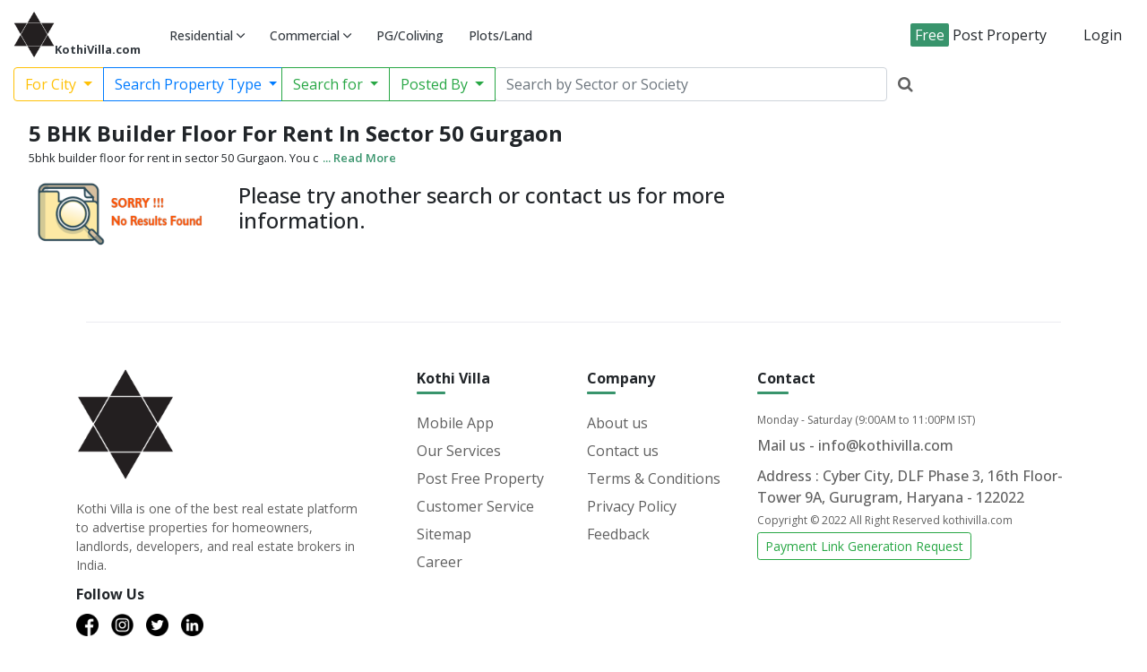

--- FILE ---
content_type: text/html; charset=UTF-8
request_url: https://www.kothivilla.com/properties/5-bhk-builder-floor-for-rent-in-sector-50-gurgaon
body_size: 22645
content:
<!DOCTYPE html>
<html>
   <head>
      <meta charset="utf-8">
      <meta name="viewport" content="width=device-width, initial-scale=1">
      <link rel="icon" type="image/x-icon" href="https://www.kothivilla.com/public/main/assets/img/favicon.png">

<meta name="yandex-verification" content="9de10f826b7dea16" />
<!-- Global site tag (gtag.js) - Google Analytics -->
<script async src="https://www.googletagmanager.com/gtag/js?id=UA-64071284-1"></script>
<script>
  window.dataLayer = window.dataLayer || [];
  function gtag(){dataLayer.push(arguments);}
  gtag('js', new Date());

  gtag('config', 'UA-64071284-1');
</script>

<!-- Google tag (gtag.js) -->
<script async src="https://www.googletagmanager.com/gtag/js?id=G-5FEG76EBZN"></script>
<script>
  window.dataLayer = window.dataLayer || [];
  function gtag(){dataLayer.push(arguments);}
  gtag('js', new Date());

  gtag('config', 'G-5FEG76EBZN');
</script>

<!-- Twitter single-event website tag code -->
<script src="//static.ads-twitter.com/oct.js" type="text/javascript"></script>
<script type="text/javascript">twttr.conversion.trackPid('o9cdl', { tw_sale_amount: 0, tw_order_quantity: 0 });</script>
<noscript>
<img height="1" width="1" style="display:none;" alt="" src="https://analytics.twitter.com/i/adsct?txn_id=o9cdl&p_id=Twitter&tw_sale_amount=0&tw_order_quantity=0" />
<img height="1" width="1" style="display:none;" alt="" src="//t.co/i/adsct?txn_id=o9cdl&p_id=Twitter&tw_sale_amount=0&tw_order_quantity=0" />
</noscript>
<!-- End Twitter single-event website tag code -->

<!-- Google Tag Manager -->
<script>(function(w,d,s,l,i){w[l]=w[l]||[];w[l].push({'gtm.start':
new Date().getTime(),event:'gtm.js'});var f=d.getElementsByTagName(s)[0],
j=d.createElement(s),dl=l!='dataLayer'?'&l='+l:'';j.async=true;j.src=
'https://www.googletagmanager.com/gtm.js?id='+i+dl;f.parentNode.insertBefore(j,f);
})(window,document,'script','dataLayer','GTM-N32J9BJ');</script>
<!-- End Google Tag Manager -->

<script async src="https://www.googletagmanager.com/gtag/js?id=AW-935445492"></script>
<script>
  window.dataLayer = window.dataLayer || [];
  function gtag(){dataLayer.push(arguments);}
  gtag('js', new Date());

  gtag('config', 'AW-935445492');
</script>      <link rel="stylesheet" type="text/css" href="https://www.kothivilla.com/public/main/assets/bootstrap/css/bootstrap.min.css">
      <link href="https://cdnjs.cloudflare.com/ajax/libs/font-awesome/4.7.0/css/font-awesome.min.css" rel="stylesheet"/>
      <link rel="stylesheet" type="text/css" href="https://www.kothivilla.com/public/main/assets/nav/public/css/reset.min.css">
      <link rel="stylesheet" type="text/css" href="https://www.kothivilla.com/public/main/assets/nav/public/css/style.min.css">
      <link rel="stylesheet" type="text/css" href="https://www.kothivilla.com/public/main/assets/nav/public/css/ionicon.min.css">
      <link rel="stylesheet" type="text/css" href="https://www.kothivilla.com/public/main/assets/css/theame.css">
      <link rel="stylesheet" type="text/css" href="https://www.kothivilla.com/public/main/assets/css/property-list.css">
      <link rel="stylesheet" type="text/css" href="https://www.kothivilla.com/public/main/assets/css/property-list-new.css">
      <link rel="stylesheet" type="text/css" href="https://www.kothivilla.com/public/main/assets/css/right-side.css">
      <meta name="description" content="5bhk builder floor for rent in sector 50 Gurgaon. You can get 5bhk in sector 50 Gurgaon this sector is surrounded with many markets like- Good Earth City Centre, Unitech Arcadia, Rodeo Drive and many more.">
<meta name="keywords" content="5bhk builder floor for rent in sector 50 Gurgaon">
<meta name="robots" content="index, follow" />
<meta name="title" content="5 BHK Builder Floor For Rent In  Sector 50 Gurgaon" />
<link rel="canonical" href="https://www.kothivilla.com/properties/5-bhk-builder-floor-for-rent-in-sector-50-gurgaon" />
<title>5 BHK Builder Floor For Rent In  Sector 50 Gurgaon</title>
<style>
  .suggestion-box
  {
  box-shadow: 0 0px 4px rgb(0 0 0 / 19%), 0 2px 6px rgb(0 0 0 / 19%);
  border-radius: 0px 0px 5px 5px;
  max-height: 200px;
  position: absolute;
  background: #ffffff;
  width: 96.9%;
  margin-top: 5px;
  }
  .suggestion-box ul li
  {
  list-style: none;
  width: 100%;
  border-bottom: 1px solid #E6E7EB;
  }
  .suggestion-box ul li a
  {
  display: block;
  color: #606060;
  font-size: 16px;
  padding: 8px;
  padding-left: 15px;
  }
  .suggestion-box ul li a:hover
  {
  text-decoration: none;
  /*color: #3377CC;*/
  background: #EAEBEF;
  }
  .suggestion-box
  {
  display: none;
  }
  .input-group-text
  {
  background: #EFF3F6;
  border: none;
  border-bottom: 1px solid #E6E7EB;
  border-radius: 0px;
  }
  .form-control
  {
  border: none;
  border-bottom: 1px solid #E6E7EB;
  border-radius: 0px;
  }
  .inp-tag
  {
  display: inline-block;
  margin-right: 10px;
  background: #D1EDE1;
  padding: 4px;
  padding-top: 0px;
  padding-left: 20px;
  padding-right: 20px;
  border-radius: 50px;
  border: 1px solid #38946C;
  color: #000000;
  font-weight: 500;
  }
  .close-tag
  {
  margin-left: 5px;
  color: #38946C;;
  }
  .close-tag:hover
  {
  cursor: pointer;
  }
  .for-small-tag
  {
  font-style: normal;
  width: 140px;
  position: relative;
  top: 5px;
  display: inline-block;
  white-space: nowrap;
  overflow: hidden !important;
  text-overflow: ellipsis;
  }
  .for-small-tag-more
  {
  font-style: normal;
  width: 70px;
  position: relative;
  top: 5px;
  display: inline-block;
  white-space: nowrap;
  overflow: hidden !important;
  text-overflow: ellipsis;
  }
  .pagination{
  float: right;
  }
  .agent-box-non-verify {
  top: 150px;
  }
  @media  screen and (max-width: 992px){
  .agent-box-non-verify {
  top: 175px;
  }
  }
  @media  screen and (max-width: 375px){
  .agent-box-non-verify {
  top: 150px;
  }
  }
  /*.pagination .page-item.active .page-link {
  background-color: #38946C;
  border-color: #38946C;
  }*/
  .pagination .page-link {
  font-weight: bold;
  }
  .page-item.disabled .page-link:before{
  content: "\f053";
  }
  a .propert-list-box{
  margin-right: 0;
  margin-left: 0;
  width: 100%;
  }
  .for-mob-margin{
    margin-top: 0;
  }
  .keyword-heding h1{
    top: 0;
    margin-top: 0;
  }
  span.input-group-text{
    padding: 0 0.25rem;
  }
  a.top-property .propert-list-box{
  border-left: 3px solid #FFC01A;
  border-right: 3px solid #38946C;
  border-bottom: 3px solid #FF0000;
  border-top: 3px solid #3377CC;
  box-shadow: rgb(0 0 0 / 24%) 0px 3px 8px;
  }
  a.top-property .propert-list-box .fa-heart{
  color: #38946C;
  }
  a.top-property .propert-list-box .propert-list-content-box-mob{
  padding: 3px 8px;
  background: #ffc107 !important;
  }
  a.top-property .propert-list-box .enqry-btn-mob button{
  margin-top: 10px;
  }
  a.top-property .propert-list-box .propert-list-content-box {
  background: #ffc107 !important;
  }
  a.top-property .propert-list-box .proprty-info-img img{
  background: white;
  }
  a.top-property .propert-list-box .society-name, a.top-property .propert-list-box .society-name-mob{
  color: #000;
  }
  #suggestion-box-id{
  position: absolute;
  top: 100%;
  left: auto;
  width: auto;
  overflow: auto;
  box-shadow: rgb(0 0 0 / 20%) 0px 1px 10px 0px; 
  z-index: 99999;
  }
  .search-inp-header{
  padding: 0;
  padding-top: 10px;
  padding-bottom: 10px;
  }
  @media  screen and (max-width: 992px){
  #suggestion-box-id{
  top: 100%;
  }
  .google-search-box{
  margin-top: .5rem;
  }
  }
  .search-inp-header .search-buttons button.btn{
  display: inline-block;
  max-width: 200px;
  overflow: hidden;
  text-overflow: ellipsis;
  white-space: nowrap;
  }
  .profile-card__img {
  width: 70px;
  height: 70px;
  margin-left: auto;
  margin-right: auto;
  /*transform: translateY(-50%);*/
  border-radius: 50%;
  overflow: hidden;
  position: relative;
  z-index: 4;
  box-shadow: 0px 5px 10px 0px #6c44fc, 0px 0px 0px 4px rgb(107 74 255 / 50%);
  }
  .profile-card__img img {
  display: block;
  width: 100%;
  height: 100%;
  object-fit: cover;
  /*border-radius: 50%;*/
  }
  select.error,input.error,textarea.error, select.error+p.SelectBox{
  color: fieldtext;
  border-color: red !important;
  }
  label.error{
  color: red;
  font-size: 80%;
  font-weight: 500;
  padding-left: .75rem;
  }

  #otp-model-btn
    {
        display: none;
    }
    #partnerprofile
    {
        display: none;
    }
    #contact-project-btn
    {
        display: none;
    }

    .error-prjct
    {
      color: red;
      font-size: 12px;
      position: relative;
      right: 85px;
      margin-bottom: 10px;
    }
    .error-prjct-email
    {
      color: red;
      font-size: 12px;
      position: relative;
      right: 45px;
      margin-bottom: 10px;
    }
    .error-prjct-num
    {
      color: red;
      font-size: 12px;
      position: relative;
      bottom: 15px;
      margin-bottom: 10px;
    }
    .img-thankyou img
    {
      width: 55px;
    }
    #thankyou-model-btn
    {
      display: none;
    }
    #error-model-btn
    {
      display: none;
    }

    .error-prjct-otp
    {
      color: red;
      font-size: 12px;
      position: relative;
      right: 35px;
      margin-bottom: 10px;
    }
    #contact-dealer-btn,
    #contact-dealer-btn-otp,
    #partner-profile-card
    {
      display: none;
    }
.align-items-center {
    display: flex;
    flex-wrap: wrap;
    -ms-flex-pack: center!important;
    justify-content: center!important;
}
.error{
  font-size: 12px;
  color: red;
}
.content .contents .form-group input.error{
  color: fieldtext;
  border-color: red;
}
.content .contents .form-group label.error{
  color: red;
  margin-top: unset;
  font-size: 80%;
  font-weight: 500;
  bottom: 0;
  top: unset;
  position: relative;
  padding-top: 17px;
}
    #tags-div
  {
  display: none;
  }
  </style><style type="text/css">
.flip-container {
   -webkit-perspective: 1000;
   /*width: 400px;*/
   position: relative;
}

.flipper {
   transition: 1.8s;
   -webkit-transform-style: preserve-3d;
   position: relative;
   min-height: 200px;
}

.flipper .front,
.flipper .back {
   width: 100%;
   height: 100% !important;
   position: absolute;
   /*position: !important;*/
   left: 0;
   top: 0;
   -webkit-backface-visibility: hidden;
}
.flipper .back {
   -webkit-transform: rotateY(180deg);
}
.flipper .front {
   z-index: 2;
}
.flip-container .flipper,
.flip-container.hover .flipper {
   animation: flipY 5s infinite;
}
.vertical-flip-container .back {
     -webkit-transform: rotateX(180deg);
}
.vertical-flip-container .flipper,
.vertical-flip-container.hover .flipper {
   animation: flipX 4s infinite;
}
.bookflip-container .flipper {
   -webkit-transform-origin: 0;
}
.vertical-flip-container .flipper:hover,
.vertical-flip-container.hover .flipper:hover,
.flip-container .flipper:hover,
.flip-container.hover .flipper:hover {
   -webkit-animation-play-state: paused;
    -moz-animation-play-state: paused;
    -o-animation-play-state: paused;
    animation-play-state: paused;
}

/* Flip Animation */
@keyframes  flipX{
    from {
        -webkit-transform: rotateX(180deg);
    }
    to {
        -webkit-transform: rotateX(-0deg);
    }  
}
@keyframes  flipY{
    from {
        -webkit-transform: rotateY(180deg);
    }
    to {
        -webkit-transform: rotateY(-0deg);
    }  
}
</style>
   </head>
   <body>
      <!-- Google Tag Manager (noscript) -->
<noscript><iframe src="https://www.googletagmanager.com/ns.html?id=GTM-N32J9BJ" height="0" width="0" style="display:none;visibility:hidden"></iframe></noscript>
<!-- End Google Tag Manager (noscript) -->
<style type="text/css">
.ph-danger .form-control::placeholder { /* Chrome, Firefox, Opera, Safari 10.1+ */
            color: green;
            opacity: 1; /* Firefox */
}
.ph-danger .form-control:-ms-input-placeholder { /* Internet Explorer 10-11 */
            color: green;
}
.ph-danger .form-control::-ms-input-placeholder { /* Microsoft Edge */
            color: green;
}
@media  only screen and (min-width: 1000px) {
  #formfilter .google-search-box {
    min-width: 25rem;
  }
}
@media  only screen and (min-width: 1200px) {
  #formfilter .google-search-box {
    min-width: 30rem;
  }
}
@media  only screen and (min-width: 1500px) {
  #formfilter .google-search-box {
    min-width: 40rem;
  }
}
@media  only screen and (min-width: 1700px) {
  #formfilter .google-search-box {
    min-width: 50rem;
  }
}
.brand img {
    height: 53px;
    width: auto;
}
</style>
<form id="formfilter" method="get" action="https://www.kothivilla.com/search-property">	
  <!-- Header Section start -->
  <header class="header nav-transparent" id="mynav" style="position: relative;">
    <div class="container-fluid">
      <section class="wrapper d-flex bd-highlight">
        <div class="pr-1 bd-highlight">
        	<div class="row">
        		<div class="col-md-12">
        			<a href="https://www.kothivilla.com" class="brand d-flex">
          			<!-- <img src="https://www.kothivilla.com/public/main/assets/img/logog.webp" id="brand-img"> -->
                <img src="/public/latest/img/logo.png" title="KothiVilla.com" alt="KothiVilla.com" height="40">
                <small class="align-bottom" style="width: 100px;"><strong class="bg-white text-dark" style="position: absolute;top: 34px;">KothiVilla.com</strong></small>
          		</a>
        		</div>
        	</div>
        </div>
        <!-- <div class="header-item-center bd-highlight google-search-box ">
        		<div class="input-group-prepend" id="tags-div">
             	<span class="input-group-text" id="tags-of-get">
              	              	    
              	</span>
            </div>
            <input type="text" class="form-control inp-search-big" name="query" id="location" placeholder="Search by Sector or Society" onkeyup="getsuggestion()" autocomplete="off">
            <input type="hidden" name="queryone" value="" id="queryone">
            <input type="hidden" name="querytwo" value="" id="querytwo">
            <div class="input-group-append">
              	<button class="btn btn-search-icon"><i class="fa fa-search"></i></button>
            </div>
            <div class="suggestion-box" id="suggestion-box-id">
               <ul id="search-suugestion"></ul>
            </div>
        </div> -->
        <!-- Navbar Section -->
        <div class="header-item-center bd-highlight">
          <div class="overlay"></div>
          <nav class="menu" id="menu">
            <div class="menu-mobile-header">
              <button type="button" class="menu-mobile-arrow"><i class="ion ion-ios-arrow-back"></i></button>
              <div class="menu-mobile-title"></div>
              <button type="button" class="menu-mobile-close"><i class="ion ion-ios-close"></i></button>
            </div>
            <ul class="menu-section">
              <li class="menu-item-has-children">
                <a href="#" class="nav-link-w nav-link-w-m text-dark">Residential <i class="ion ion-ios-arrow-down"></i></a>
                <div class="menu-subs menu-column-1">
                  <ul>
                    <li><a href="https://www.kothivilla.com/residential/rent">Rent</a></li>
                    <li><a href="https://www.kothivilla.com/residential/buy">Buy</a></li>
                  </ul>
                </div>
              </li>
              <li class="menu-item-has-children">
                <a href="#" class="nav-link-w nav-link-w-m text-dark">Commercial <i class="ion ion-ios-arrow-down"></i></a>
                <div class="menu-subs menu-column-1">
                  <ul>
                    <li><a href="https://www.kothivilla.com/commercial/rent">Rent</a></li>
                    <li><a href="https://www.kothivilla.com/commercial/buy">Buy</a></li>
                  </ul>
                </div>
              </li>
              <li class="menu-item"><a href="https://www.kothivilla.com/residential/pg-coliving" class="nav-link-w nav-link-w-m text-dark">PG/Coliving</a></li>
              <li class="menu-item"><a href="https://www.kothivilla.com/plots/buy" class="nav-link-w nav-link-w-m text-dark">Plots/Land</a></li>
              <!-- <li class="menu-item-has-children">
                <a href="#" class="nav-link-w nav-link-w-m text-dark">New Projects <i class="ion ion-ios-arrow-down"></i></a>
                <div class="menu-subs menu-column-1">
                	<ul>
                		<li><a href="#">Residential</a></li>
                		<li><a href="#">Commercial</a></li>
                	</ul>
                </div>
                </li> -->
            </ul>
          </nav>
        </div>
        <div class="header-item-right ml-auto bd-highlight">
                    <a href="https://www.kothivilla.com/partner/sign-up" class="btn btn-primary-theme" id="post-property-btn"><span>Free</span> Post Property</a>
                                        <a href="https://www.kothivilla.com/partner/login" class="btn btn-secondary-theme" id="login-btn">Login</a>
                              <button type="button" class="menu-mobile-toggle">
          <span class="span-toggle"></span>
          <span class="span-toggle"></span>
          <span class="span-toggle"></span>
          </button>
        </div>
      </section>
    </div>
    <div class="container-fluid">
      <div class="">
        <div class="row">
          <div class="col-md-12">
            <div class="search-inp-header">
              <div class="input-group search-buttons">
                                <div class="input-group-prepend" for="city">
                  <button class="btn btn-outline-warning dropdown-toggle" type="button" data-toggle="dropdown" aria-haspopup="true" aria-expanded="false" id="search-for-btn">
                                    For City
                                    </button>
                  <div class="dropdown-menu" style="max-height: 250px; overflow-y: scroll;">
                    <input type="search" placeholder="Search City.." class="form-control">
                                          <a class="dropdown-item" href="javascript:void(0)" data="Agartala">Agartala</a>
                                          <a class="dropdown-item" href="javascript:void(0)" data="Agra">Agra</a>
                                          <a class="dropdown-item" href="javascript:void(0)" data="Ahmedabad">Ahmedabad</a>
                                          <a class="dropdown-item" href="javascript:void(0)" data="Ahmednagar">Ahmednagar</a>
                                          <a class="dropdown-item" href="javascript:void(0)" data="Ajmer">Ajmer</a>
                                          <a class="dropdown-item" href="javascript:void(0)" data="Alappuzha">Alappuzha</a>
                                          <a class="dropdown-item" href="javascript:void(0)" data="Aligarh">Aligarh</a>
                                          <a class="dropdown-item" href="javascript:void(0)" data="Allahabad">Allahabad</a>
                                          <a class="dropdown-item" href="javascript:void(0)" data="Almora">Almora</a>
                                          <a class="dropdown-item" href="javascript:void(0)" data="Alwar">Alwar</a>
                                          <a class="dropdown-item" href="javascript:void(0)" data="Ambala">Ambala</a>
                                          <a class="dropdown-item" href="javascript:void(0)" data="Ambala Sadar">Ambala Sadar</a>
                                          <a class="dropdown-item" href="javascript:void(0)" data="Amravati">Amravati</a>
                                          <a class="dropdown-item" href="javascript:void(0)" data="Amritsar">Amritsar</a>
                                          <a class="dropdown-item" href="javascript:void(0)" data="Anakapalle">Anakapalle</a>
                                          <a class="dropdown-item" href="javascript:void(0)" data="Anand">Anand</a>
                                          <a class="dropdown-item" href="javascript:void(0)" data="Anantapur">Anantapur</a>
                                          <a class="dropdown-item" href="javascript:void(0)" data="Anantapuram">Anantapuram</a>
                                          <a class="dropdown-item" href="javascript:void(0)" data="Ankleshwar">Ankleshwar</a>
                                          <a class="dropdown-item" href="javascript:void(0)" data="Arani">Arani</a>
                                          <a class="dropdown-item" href="javascript:void(0)" data="Asansol">Asansol</a>
                                          <a class="dropdown-item" href="javascript:void(0)" data="Aurangabad">Aurangabad</a>
                                          <a class="dropdown-item" href="javascript:void(0)" data="Azamgarh">Azamgarh</a>
                                          <a class="dropdown-item" href="javascript:void(0)" data="Badlapur">Badlapur</a>
                                          <a class="dropdown-item" href="javascript:void(0)" data="Bagalkot">Bagalkot</a>
                                          <a class="dropdown-item" href="javascript:void(0)" data="Bahadurgarh">Bahadurgarh</a>
                                          <a class="dropdown-item" href="javascript:void(0)" data="Balasore">Balasore</a>
                                          <a class="dropdown-item" href="javascript:void(0)" data="Bangalore">Bangalore</a>
                                          <a class="dropdown-item" href="javascript:void(0)" data="Banswara">Banswara</a>
                                          <a class="dropdown-item" href="javascript:void(0)" data="Barabanki">Barabanki</a>
                                          <a class="dropdown-item" href="javascript:void(0)" data="Baramati">Baramati</a>
                                          <a class="dropdown-item" href="javascript:void(0)" data="Bardhaman">Bardhaman</a>
                                          <a class="dropdown-item" href="javascript:void(0)" data="Bareilly">Bareilly</a>
                                          <a class="dropdown-item" href="javascript:void(0)" data="Barmer">Barmer</a>
                                          <a class="dropdown-item" href="javascript:void(0)" data="Bathinda">Bathinda</a>
                                          <a class="dropdown-item" href="javascript:void(0)" data="Belagavi">Belagavi</a>
                                          <a class="dropdown-item" href="javascript:void(0)" data="Belgaum">Belgaum</a>
                                          <a class="dropdown-item" href="javascript:void(0)" data="Bellary">Bellary</a>
                                          <a class="dropdown-item" href="javascript:void(0)" data="Berhampore">Berhampore</a>
                                          <a class="dropdown-item" href="javascript:void(0)" data="Bhandara">Bhandara</a>
                                          <a class="dropdown-item" href="javascript:void(0)" data="Bharuch">Bharuch</a>
                                          <a class="dropdown-item" href="javascript:void(0)" data="Bhavnagar">Bhavnagar</a>
                                          <a class="dropdown-item" href="javascript:void(0)" data="Bhilwara">Bhilwara</a>
                                          <a class="dropdown-item" href="javascript:void(0)" data="Bhiwadi">Bhiwadi</a>
                                          <a class="dropdown-item" href="javascript:void(0)" data="Bhopal">Bhopal</a>
                                          <a class="dropdown-item" href="javascript:void(0)" data="Bhubaneswar">Bhubaneswar</a>
                                          <a class="dropdown-item" href="javascript:void(0)" data="Bhuj">Bhuj</a>
                                          <a class="dropdown-item" href="javascript:void(0)" data="Bidar">Bidar</a>
                                          <a class="dropdown-item" href="javascript:void(0)" data="Bikaner">Bikaner</a>
                                          <a class="dropdown-item" href="javascript:void(0)" data="Bilaspur">Bilaspur</a>
                                          <a class="dropdown-item" href="javascript:void(0)" data="Birbhum">Birbhum</a>
                                          <a class="dropdown-item" href="javascript:void(0)" data="Bokaro Steel City">Bokaro Steel City</a>
                                          <a class="dropdown-item" href="javascript:void(0)" data="Brahmapur">Brahmapur</a>
                                          <a class="dropdown-item" href="javascript:void(0)" data="Bulandshahr">Bulandshahr</a>
                                          <a class="dropdown-item" href="javascript:void(0)" data="Chandigarh">Chandigarh</a>
                                          <a class="dropdown-item" href="javascript:void(0)" data="Chandrapur">Chandrapur</a>
                                          <a class="dropdown-item" href="javascript:void(0)" data="Chapra">Chapra</a>
                                          <a class="dropdown-item" href="javascript:void(0)" data="Chennai">Chennai</a>
                                          <a class="dropdown-item" href="javascript:void(0)" data="Chhindwara">Chhindwara</a>
                                          <a class="dropdown-item" href="javascript:void(0)" data="Chikkaballapur">Chikkaballapur</a>
                                          <a class="dropdown-item" href="javascript:void(0)" data="Chikmagalur">Chikmagalur</a>
                                          <a class="dropdown-item" href="javascript:void(0)" data="Chittoor">Chittoor</a>
                                          <a class="dropdown-item" href="javascript:void(0)" data="Coimbatore">Coimbatore</a>
                                          <a class="dropdown-item" href="javascript:void(0)" data="Coorg">Coorg</a>
                                          <a class="dropdown-item" href="javascript:void(0)" data="Cuddalore">Cuddalore</a>
                                          <a class="dropdown-item" href="javascript:void(0)" data="Cuttack">Cuttack</a>
                                          <a class="dropdown-item" href="javascript:void(0)" data="Dakshina Kannada">Dakshina Kannada</a>
                                          <a class="dropdown-item" href="javascript:void(0)" data="Daman">Daman</a>
                                          <a class="dropdown-item" href="javascript:void(0)" data="Darbhanga">Darbhanga</a>
                                          <a class="dropdown-item" href="javascript:void(0)" data="Darjeeling">Darjeeling</a>
                                          <a class="dropdown-item" href="javascript:void(0)" data="Dausa">Dausa</a>
                                          <a class="dropdown-item" href="javascript:void(0)" data="Dehradun">Dehradun</a>
                                          <a class="dropdown-item" href="javascript:void(0)" data="Delhi">Delhi</a>
                                          <a class="dropdown-item" href="javascript:void(0)" data="Deoghar">Deoghar</a>
                                          <a class="dropdown-item" href="javascript:void(0)" data="Dewas">Dewas</a>
                                          <a class="dropdown-item" href="javascript:void(0)" data="Dhanbad">Dhanbad</a>
                                          <a class="dropdown-item" href="javascript:void(0)" data="Dharamshala">Dharamshala</a>
                                          <a class="dropdown-item" href="javascript:void(0)" data="Dharapuram">Dharapuram</a>
                                          <a class="dropdown-item" href="javascript:void(0)" data="Dharuhera">Dharuhera</a>
                                          <a class="dropdown-item" href="javascript:void(0)" data="Dharwad">Dharwad</a>
                                          <a class="dropdown-item" href="javascript:void(0)" data="Dhule">Dhule</a>
                                          <a class="dropdown-item" href="javascript:void(0)" data="Dindigul">Dindigul</a>
                                          <a class="dropdown-item" href="javascript:void(0)" data="Durg">Durg</a>
                                          <a class="dropdown-item" href="javascript:void(0)" data="Durgapur">Durgapur</a>
                                          <a class="dropdown-item" href="javascript:void(0)" data="Dwarka">Dwarka</a>
                                          <a class="dropdown-item" href="javascript:void(0)" data="East Godavari">East Godavari</a>
                                          <a class="dropdown-item" href="javascript:void(0)" data="East Singhbhum">East Singhbhum</a>
                                          <a class="dropdown-item" href="javascript:void(0)" data="Eluru">Eluru</a>
                                          <a class="dropdown-item" href="javascript:void(0)" data="Erode">Erode</a>
                                          <a class="dropdown-item" href="javascript:void(0)" data="Faizabad">Faizabad</a>
                                          <a class="dropdown-item" href="javascript:void(0)" data="Faridabad">Faridabad</a>
                                          <a class="dropdown-item" href="javascript:void(0)" data="Farrukhabad">Farrukhabad</a>
                                          <a class="dropdown-item" href="javascript:void(0)" data="Fatehabad">Fatehabad</a>
                                          <a class="dropdown-item" href="javascript:void(0)" data="Firozabad">Firozabad</a>
                                          <a class="dropdown-item" href="javascript:void(0)" data="Gadag">Gadag</a>
                                          <a class="dropdown-item" href="javascript:void(0)" data="Gandhidham">Gandhidham</a>
                                          <a class="dropdown-item" href="javascript:void(0)" data="Gandhinagar">Gandhinagar</a>
                                          <a class="dropdown-item" href="javascript:void(0)" data="Ghaziabad">Ghaziabad</a>
                                          <a class="dropdown-item" href="javascript:void(0)" data="Ghazipur">Ghazipur</a>
                                          <a class="dropdown-item" href="javascript:void(0)" data="Goa">Goa</a>
                                          <a class="dropdown-item" href="javascript:void(0)" data="Gondia">Gondia</a>
                                          <a class="dropdown-item" href="javascript:void(0)" data="Gorakhpur">Gorakhpur</a>
                                          <a class="dropdown-item" href="javascript:void(0)" data="Greater Noida">Greater Noida</a>
                                          <a class="dropdown-item" href="javascript:void(0)" data="Gudivada">Gudivada</a>
                                          <a class="dropdown-item" href="javascript:void(0)" data="Gulbarga">Gulbarga</a>
                                          <a class="dropdown-item" href="javascript:void(0)" data="Guntakal">Guntakal</a>
                                          <a class="dropdown-item" href="javascript:void(0)" data="Guntur">Guntur</a>
                                          <a class="dropdown-item" href="javascript:void(0)" data="Gurgaon">Gurgaon</a>
                                          <a class="dropdown-item" href="javascript:void(0)" data="Guwahati">Guwahati</a>
                                          <a class="dropdown-item" href="javascript:void(0)" data="Gwalior">Gwalior</a>
                                          <a class="dropdown-item" href="javascript:void(0)" data="Haldwani">Haldwani</a>
                                          <a class="dropdown-item" href="javascript:void(0)" data="Hapur">Hapur</a>
                                          <a class="dropdown-item" href="javascript:void(0)" data="Hardoi">Hardoi</a>
                                          <a class="dropdown-item" href="javascript:void(0)" data="Hardwar">Hardwar</a>
                                          <a class="dropdown-item" href="javascript:void(0)" data="Haridwar">Haridwar</a>
                                          <a class="dropdown-item" href="javascript:void(0)" data="Hassan">Hassan</a>
                                          <a class="dropdown-item" href="javascript:void(0)" data="Hathras">Hathras</a>
                                          <a class="dropdown-item" href="javascript:void(0)" data="Hazaribag">Hazaribag</a>
                                          <a class="dropdown-item" href="javascript:void(0)" data="Himatnagar">Himatnagar</a>
                                          <a class="dropdown-item" href="javascript:void(0)" data="Hisar">Hisar</a>
                                          <a class="dropdown-item" href="javascript:void(0)" data="Hoshiarpur">Hoshiarpur</a>
                                          <a class="dropdown-item" href="javascript:void(0)" data="Hosur">Hosur</a>
                                          <a class="dropdown-item" href="javascript:void(0)" data="Howrah">Howrah</a>
                                          <a class="dropdown-item" href="javascript:void(0)" data="Hubli">Hubli</a>
                                          <a class="dropdown-item" href="javascript:void(0)" data="Hyderabad">Hyderabad</a>
                                          <a class="dropdown-item" href="javascript:void(0)" data="Ichalkaranji">Ichalkaranji</a>
                                          <a class="dropdown-item" href="javascript:void(0)" data="Imphal">Imphal</a>
                                          <a class="dropdown-item" href="javascript:void(0)" data="Indore">Indore</a>
                                          <a class="dropdown-item" href="javascript:void(0)" data="Jabalpur">Jabalpur</a>
                                          <a class="dropdown-item" href="javascript:void(0)" data="Jagadhri">Jagadhri</a>
                                          <a class="dropdown-item" href="javascript:void(0)" data="Jaipur">Jaipur</a>
                                          <a class="dropdown-item" href="javascript:void(0)" data="Jalalpur">Jalalpur</a>
                                          <a class="dropdown-item" href="javascript:void(0)" data="Jalandhar">Jalandhar</a>
                                          <a class="dropdown-item" href="javascript:void(0)" data="Jalgaon">Jalgaon</a>
                                          <a class="dropdown-item" href="javascript:void(0)" data="Jalna">Jalna</a>
                                          <a class="dropdown-item" href="javascript:void(0)" data="Jalpaiguri">Jalpaiguri</a>
                                          <a class="dropdown-item" href="javascript:void(0)" data="Jammu">Jammu</a>
                                          <a class="dropdown-item" href="javascript:void(0)" data="Jamnagar">Jamnagar</a>
                                          <a class="dropdown-item" href="javascript:void(0)" data="Jamshedpur">Jamshedpur</a>
                                          <a class="dropdown-item" href="javascript:void(0)" data="Jaunpur">Jaunpur</a>
                                          <a class="dropdown-item" href="javascript:void(0)" data="Jhajjar">Jhajjar</a>
                                          <a class="dropdown-item" href="javascript:void(0)" data="Jhansi">Jhansi</a>
                                          <a class="dropdown-item" href="javascript:void(0)" data="Jhunjhunu">Jhunjhunu</a>
                                          <a class="dropdown-item" href="javascript:void(0)" data="Jodhpur">Jodhpur</a>
                                          <a class="dropdown-item" href="javascript:void(0)" data="Jorhat">Jorhat</a>
                                          <a class="dropdown-item" href="javascript:void(0)" data="Junagadh">Junagadh</a>
                                          <a class="dropdown-item" href="javascript:void(0)" data="Kaithal">Kaithal</a>
                                          <a class="dropdown-item" href="javascript:void(0)" data="Kakinada">Kakinada</a>
                                          <a class="dropdown-item" href="javascript:void(0)" data="Kalyan">Kalyan</a>
                                          <a class="dropdown-item" href="javascript:void(0)" data="Kanchipuram">Kanchipuram</a>
                                          <a class="dropdown-item" href="javascript:void(0)" data="Kangra">Kangra</a>
                                          <a class="dropdown-item" href="javascript:void(0)" data="Kannur">Kannur</a>
                                          <a class="dropdown-item" href="javascript:void(0)" data="Kanpur">Kanpur</a>
                                          <a class="dropdown-item" href="javascript:void(0)" data="Kanpur Nagar">Kanpur Nagar</a>
                                          <a class="dropdown-item" href="javascript:void(0)" data="Karimnagar">Karimnagar</a>
                                          <a class="dropdown-item" href="javascript:void(0)" data="Karnal">Karnal</a>
                                          <a class="dropdown-item" href="javascript:void(0)" data="Karur">Karur</a>
                                          <a class="dropdown-item" href="javascript:void(0)" data="Karwar">Karwar</a>
                                          <a class="dropdown-item" href="javascript:void(0)" data="Kashipur">Kashipur</a>
                                          <a class="dropdown-item" href="javascript:void(0)" data="Khamman">Khamman</a>
                                          <a class="dropdown-item" href="javascript:void(0)" data="Kharagpur">Kharagpur</a>
                                          <a class="dropdown-item" href="javascript:void(0)" data="Kharar">Kharar</a>
                                          <a class="dropdown-item" href="javascript:void(0)" data="Khordha">Khordha</a>
                                          <a class="dropdown-item" href="javascript:void(0)" data="Kochi">Kochi</a>
                                          <a class="dropdown-item" href="javascript:void(0)" data="Kolar">Kolar</a>
                                          <a class="dropdown-item" href="javascript:void(0)" data="Kolhapur">Kolhapur</a>
                                          <a class="dropdown-item" href="javascript:void(0)" data="Kolkata">Kolkata</a>
                                          <a class="dropdown-item" href="javascript:void(0)" data="Kollam">Kollam</a>
                                          <a class="dropdown-item" href="javascript:void(0)" data="Konnagar">Konnagar</a>
                                          <a class="dropdown-item" href="javascript:void(0)" data="Kota">Kota</a>
                                          <a class="dropdown-item" href="javascript:void(0)" data="Kotdwar">Kotdwar</a>
                                          <a class="dropdown-item" href="javascript:void(0)" data="Kottayam">Kottayam</a>
                                          <a class="dropdown-item" href="javascript:void(0)" data="Kozhikode">Kozhikode</a>
                                          <a class="dropdown-item" href="javascript:void(0)" data="Krishna">Krishna</a>
                                          <a class="dropdown-item" href="javascript:void(0)" data="Kullu">Kullu</a>
                                          <a class="dropdown-item" href="javascript:void(0)" data="Kurnool">Kurnool</a>
                                          <a class="dropdown-item" href="javascript:void(0)" data="Kurukshetra">Kurukshetra</a>
                                          <a class="dropdown-item" href="javascript:void(0)" data="Latur">Latur</a>
                                          <a class="dropdown-item" href="javascript:void(0)" data="Lonavla">Lonavla</a>
                                          <a class="dropdown-item" href="javascript:void(0)" data="Lucknow">Lucknow</a>
                                          <a class="dropdown-item" href="javascript:void(0)" data="Ludhiana">Ludhiana</a>
                                          <a class="dropdown-item" href="javascript:void(0)" data="Madurai">Madurai</a>
                                          <a class="dropdown-item" href="javascript:void(0)" data="Mahbubnagar">Mahbubnagar</a>
                                          <a class="dropdown-item" href="javascript:void(0)" data="Malappuram">Malappuram</a>
                                          <a class="dropdown-item" href="javascript:void(0)" data="Manali">Manali</a>
                                          <a class="dropdown-item" href="javascript:void(0)" data="Mandsaur">Mandsaur</a>
                                          <a class="dropdown-item" href="javascript:void(0)" data="Mandya">Mandya</a>
                                          <a class="dropdown-item" href="javascript:void(0)" data="Mangalagiri">Mangalagiri</a>
                                          <a class="dropdown-item" href="javascript:void(0)" data="Mangalore">Mangalore</a>
                                          <a class="dropdown-item" href="javascript:void(0)" data="Manjeri">Manjeri</a>
                                          <a class="dropdown-item" href="javascript:void(0)" data="Mathura">Mathura</a>
                                          <a class="dropdown-item" href="javascript:void(0)" data="Mayiladuthurai">Mayiladuthurai</a>
                                          <a class="dropdown-item" href="javascript:void(0)" data="Meerut">Meerut</a>
                                          <a class="dropdown-item" href="javascript:void(0)" data="Mehsana">Mehsana</a>
                                          <a class="dropdown-item" href="javascript:void(0)" data="Memari">Memari</a>
                                          <a class="dropdown-item" href="javascript:void(0)" data="Midnapore">Midnapore</a>
                                          <a class="dropdown-item" href="javascript:void(0)" data="Mirzapur">Mirzapur</a>
                                          <a class="dropdown-item" href="javascript:void(0)" data="Modinagar">Modinagar</a>
                                          <a class="dropdown-item" href="javascript:void(0)" data="Moga">Moga</a>
                                          <a class="dropdown-item" href="javascript:void(0)" data="Mohali">Mohali</a>
                                          <a class="dropdown-item" href="javascript:void(0)" data="Moradabad">Moradabad</a>
                                          <a class="dropdown-item" href="javascript:void(0)" data="Motihari">Motihari</a>
                                          <a class="dropdown-item" href="javascript:void(0)" data="Mughalsarai">Mughalsarai</a>
                                          <a class="dropdown-item" href="javascript:void(0)" data="Mumbai">Mumbai</a>
                                          <a class="dropdown-item" href="javascript:void(0)" data="Munger">Munger</a>
                                          <a class="dropdown-item" href="javascript:void(0)" data="Muradnagar">Muradnagar</a>
                                          <a class="dropdown-item" href="javascript:void(0)" data="Muzaffarnagar">Muzaffarnagar</a>
                                          <a class="dropdown-item" href="javascript:void(0)" data="Muzaffarpur">Muzaffarpur</a>
                                          <a class="dropdown-item" href="javascript:void(0)" data="Mysore">Mysore</a>
                                          <a class="dropdown-item" href="javascript:void(0)" data="Nadiad">Nadiad</a>
                                          <a class="dropdown-item" href="javascript:void(0)" data="Nagaur">Nagaur</a>
                                          <a class="dropdown-item" href="javascript:void(0)" data="Nagpur">Nagpur</a>
                                          <a class="dropdown-item" href="javascript:void(0)" data="Nainital">Nainital</a>
                                          <a class="dropdown-item" href="javascript:void(0)" data="Nalgonda">Nalgonda</a>
                                          <a class="dropdown-item" href="javascript:void(0)" data="Namakkal">Namakkal</a>
                                          <a class="dropdown-item" href="javascript:void(0)" data="Nanded">Nanded</a>
                                          <a class="dropdown-item" href="javascript:void(0)" data="Nashik">Nashik</a>
                                          <a class="dropdown-item" href="javascript:void(0)" data="Navi Mumbai">Navi Mumbai</a>
                                          <a class="dropdown-item" href="javascript:void(0)" data="Navsari">Navsari</a>
                                          <a class="dropdown-item" href="javascript:void(0)" data="Neemrana">Neemrana</a>
                                          <a class="dropdown-item" href="javascript:void(0)" data="Nellore">Nellore</a>
                                          <a class="dropdown-item" href="javascript:void(0)" data="Nilgiris">Nilgiris</a>
                                          <a class="dropdown-item" href="javascript:void(0)" data="Nizamabad">Nizamabad</a>
                                          <a class="dropdown-item" href="javascript:void(0)" data="Noida">Noida</a>
                                          <a class="dropdown-item" href="javascript:void(0)" data="North Goa">North Goa</a>
                                          <a class="dropdown-item" href="javascript:void(0)" data="Ongole">Ongole</a>
                                          <a class="dropdown-item" href="javascript:void(0)" data="Ooty">Ooty</a>
                                          <a class="dropdown-item" href="javascript:void(0)" data="Osmanabad">Osmanabad</a>
                                          <a class="dropdown-item" href="javascript:void(0)" data="Palakkad">Palakkad</a>
                                          <a class="dropdown-item" href="javascript:void(0)" data="Palghar">Palghar</a>
                                          <a class="dropdown-item" href="javascript:void(0)" data="Pali">Pali</a>
                                          <a class="dropdown-item" href="javascript:void(0)" data="Palwal">Palwal</a>
                                          <a class="dropdown-item" href="javascript:void(0)" data="Panchkula">Panchkula</a>
                                          <a class="dropdown-item" href="javascript:void(0)" data="Pandharpur">Pandharpur</a>
                                          <a class="dropdown-item" href="javascript:void(0)" data="Panipat">Panipat</a>
                                          <a class="dropdown-item" href="javascript:void(0)" data="Patan">Patan</a>
                                          <a class="dropdown-item" href="javascript:void(0)" data="Pathanamthitta">Pathanamthitta</a>
                                          <a class="dropdown-item" href="javascript:void(0)" data="Patiala">Patiala</a>
                                          <a class="dropdown-item" href="javascript:void(0)" data="Patna">Patna</a>
                                          <a class="dropdown-item" href="javascript:void(0)" data="Pimpri-Chinchwad">Pimpri-Chinchwad</a>
                                          <a class="dropdown-item" href="javascript:void(0)" data="Pollachi">Pollachi</a>
                                          <a class="dropdown-item" href="javascript:void(0)" data="Pondicherry">Pondicherry</a>
                                          <a class="dropdown-item" href="javascript:void(0)" data="PortBlair">PortBlair</a>
                                          <a class="dropdown-item" href="javascript:void(0)" data="Proddatur">Proddatur</a>
                                          <a class="dropdown-item" href="javascript:void(0)" data="Pudukkottai">Pudukkottai</a>
                                          <a class="dropdown-item" href="javascript:void(0)" data="Pune">Pune</a>
                                          <a class="dropdown-item" href="javascript:void(0)" data="Puri">Puri</a>
                                          <a class="dropdown-item" href="javascript:void(0)" data="Purnia">Purnia</a>
                                          <a class="dropdown-item" href="javascript:void(0)" data="Rae Bareli">Rae Bareli</a>
                                          <a class="dropdown-item" href="javascript:void(0)" data="Raichur">Raichur</a>
                                          <a class="dropdown-item" href="javascript:void(0)" data="Raigad">Raigad</a>
                                          <a class="dropdown-item" href="javascript:void(0)" data="Raigarh">Raigarh</a>
                                          <a class="dropdown-item" href="javascript:void(0)" data="Raipur">Raipur</a>
                                          <a class="dropdown-item" href="javascript:void(0)" data="Rajahmundry">Rajahmundry</a>
                                          <a class="dropdown-item" href="javascript:void(0)" data="Rajkot">Rajkot</a>
                                          <a class="dropdown-item" href="javascript:void(0)" data="Ranchi">Ranchi</a>
                                          <a class="dropdown-item" href="javascript:void(0)" data="Ratlam">Ratlam</a>
                                          <a class="dropdown-item" href="javascript:void(0)" data="Ratnagiri">Ratnagiri</a>
                                          <a class="dropdown-item" href="javascript:void(0)" data="Rewari">Rewari</a>
                                          <a class="dropdown-item" href="javascript:void(0)" data="Rishikesh">Rishikesh</a>
                                          <a class="dropdown-item" href="javascript:void(0)" data="Rohtak">Rohtak</a>
                                          <a class="dropdown-item" href="javascript:void(0)" data="Roorkee">Roorkee</a>
                                          <a class="dropdown-item" href="javascript:void(0)" data="Rudrapur">Rudrapur</a>
                                          <a class="dropdown-item" href="javascript:void(0)" data="Saharanpur">Saharanpur</a>
                                          <a class="dropdown-item" href="javascript:void(0)" data="Salem">Salem</a>
                                          <a class="dropdown-item" href="javascript:void(0)" data="Sangareddy">Sangareddy</a>
                                          <a class="dropdown-item" href="javascript:void(0)" data="Sangli">Sangli</a>
                                          <a class="dropdown-item" href="javascript:void(0)" data="Sangrur">Sangrur</a>
                                          <a class="dropdown-item" href="javascript:void(0)" data="SAS Nagar">SAS Nagar</a>
                                          <a class="dropdown-item" href="javascript:void(0)" data="Satara">Satara</a>
                                          <a class="dropdown-item" href="javascript:void(0)" data="Satna">Satna</a>
                                          <a class="dropdown-item" href="javascript:void(0)" data="Sehore">Sehore</a>
                                          <a class="dropdown-item" href="javascript:void(0)" data="Shahjahanpur">Shahjahanpur</a>
                                          <a class="dropdown-item" href="javascript:void(0)" data="Shimla">Shimla</a>
                                          <a class="dropdown-item" href="javascript:void(0)" data="Shimoga">Shimoga</a>
                                          <a class="dropdown-item" href="javascript:void(0)" data="Siddipet">Siddipet</a>
                                          <a class="dropdown-item" href="javascript:void(0)" data="Siliguri">Siliguri</a>
                                          <a class="dropdown-item" href="javascript:void(0)" data="Silvassa">Silvassa</a>
                                          <a class="dropdown-item" href="javascript:void(0)" data="Sindhudurg">Sindhudurg</a>
                                          <a class="dropdown-item" href="javascript:void(0)" data="Sirohi">Sirohi</a>
                                          <a class="dropdown-item" href="javascript:void(0)" data="Sirsa">Sirsa</a>
                                          <a class="dropdown-item" href="javascript:void(0)" data="Solan">Solan</a>
                                          <a class="dropdown-item" href="javascript:void(0)" data="Solapur">Solapur</a>
                                          <a class="dropdown-item" href="javascript:void(0)" data="Sonipat">Sonipat</a>
                                          <a class="dropdown-item" href="javascript:void(0)" data="Srikakulam">Srikakulam</a>
                                          <a class="dropdown-item" href="javascript:void(0)" data="Sultanpur">Sultanpur</a>
                                          <a class="dropdown-item" href="javascript:void(0)" data="Surat">Surat</a>
                                          <a class="dropdown-item" href="javascript:void(0)" data="Surendranagar">Surendranagar</a>
                                          <a class="dropdown-item" href="javascript:void(0)" data="Suryapet">Suryapet</a>
                                          <a class="dropdown-item" href="javascript:void(0)" data="Tenkasi">Tenkasi</a>
                                          <a class="dropdown-item" href="javascript:void(0)" data="Thalassery">Thalassery</a>
                                          <a class="dropdown-item" href="javascript:void(0)" data="Thane">Thane</a>
                                          <a class="dropdown-item" href="javascript:void(0)" data="Thanjavur">Thanjavur</a>
                                          <a class="dropdown-item" href="javascript:void(0)" data="TheniAllinagaram">TheniAllinagaram</a>
                                          <a class="dropdown-item" href="javascript:void(0)" data="Thiruvananthapuram">Thiruvananthapuram</a>
                                          <a class="dropdown-item" href="javascript:void(0)" data="Thodupuzha">Thodupuzha</a>
                                          <a class="dropdown-item" href="javascript:void(0)" data="Thoothukudi">Thoothukudi</a>
                                          <a class="dropdown-item" href="javascript:void(0)" data="Thrissur">Thrissur</a>
                                          <a class="dropdown-item" href="javascript:void(0)" data="Tindivanam">Tindivanam</a>
                                          <a class="dropdown-item" href="javascript:void(0)" data="Tiruchirappalli">Tiruchirappalli</a>
                                          <a class="dropdown-item" href="javascript:void(0)" data="Tirunelveli">Tirunelveli</a>
                                          <a class="dropdown-item" href="javascript:void(0)" data="Tirupati">Tirupati</a>
                                          <a class="dropdown-item" href="javascript:void(0)" data="Tirupur">Tirupur</a>
                                          <a class="dropdown-item" href="javascript:void(0)" data="Tiruvannamalai">Tiruvannamalai</a>
                                          <a class="dropdown-item" href="javascript:void(0)" data="Trichy">Trichy</a>
                                          <a class="dropdown-item" href="javascript:void(0)" data="Tumkur">Tumkur</a>
                                          <a class="dropdown-item" href="javascript:void(0)" data="Udaipur">Udaipur</a>
                                          <a class="dropdown-item" href="javascript:void(0)" data="Udham Singh Nagar">Udham Singh Nagar</a>
                                          <a class="dropdown-item" href="javascript:void(0)" data="Udupi">Udupi</a>
                                          <a class="dropdown-item" href="javascript:void(0)" data="Ujjain">Ujjain</a>
                                          <a class="dropdown-item" href="javascript:void(0)" data="Unnao">Unnao</a>
                                          <a class="dropdown-item" href="javascript:void(0)" data="Vadodara">Vadodara</a>
                                          <a class="dropdown-item" href="javascript:void(0)" data="Valsad">Valsad</a>
                                          <a class="dropdown-item" href="javascript:void(0)" data="Vapi">Vapi</a>
                                          <a class="dropdown-item" href="javascript:void(0)" data="Varanasi">Varanasi</a>
                                          <a class="dropdown-item" href="javascript:void(0)" data="Vellore">Vellore</a>
                                          <a class="dropdown-item" href="javascript:void(0)" data="Vijayawada">Vijayawada</a>
                                          <a class="dropdown-item" href="javascript:void(0)" data="Viluppuram">Viluppuram</a>
                                          <a class="dropdown-item" href="javascript:void(0)" data="Virudhunagar">Virudhunagar</a>
                                          <a class="dropdown-item" href="javascript:void(0)" data="Vizag">Vizag</a>
                                          <a class="dropdown-item" href="javascript:void(0)" data="Vizianagaram">Vizianagaram</a>
                                          <a class="dropdown-item" href="javascript:void(0)" data="Vrindavan">Vrindavan</a>
                                          <a class="dropdown-item" href="javascript:void(0)" data="Warangal">Warangal</a>
                                          <a class="dropdown-item" href="javascript:void(0)" data="Wardha">Wardha</a>
                                          <a class="dropdown-item" href="javascript:void(0)" data="WestGodavari">WestGodavari</a>
                                          <a class="dropdown-item" href="javascript:void(0)" data="Yamuna Nagar">Yamuna Nagar</a>
                                          <a class="dropdown-item" href="javascript:void(0)" data="Yavatmal">Yavatmal</a>
                                          <a class="dropdown-item" href="javascript:void(0)" data="Manesar">Manesar</a>
                                          <a class="dropdown-item" href="javascript:void(0)" data="Srinagar">Srinagar</a>
                                          <a class="dropdown-item" href="javascript:void(0)" data="New Delhi">New Delhi</a>
                                          <a class="dropdown-item" href="javascript:void(0)" data="Sohna">Sohna</a>
                                          <a class="dropdown-item" href="javascript:void(0)" data="Greater Noida West">Greater Noida West</a>
                                          <a class="dropdown-item" href="javascript:void(0)" data="Sonbhadra">Sonbhadra</a>
                                          <a class="dropdown-item" href="javascript:void(0)" data="South Mumbai">South Mumbai</a>
                                          <a class="dropdown-item" href="javascript:void(0)" data="West Mumbai">West Mumbai</a>
                                          <a class="dropdown-item" href="javascript:void(0)" data="Thane Mumbai">Thane Mumbai</a>
                                          <a class="dropdown-item" href="javascript:void(0)" data="Gaya">Gaya</a>
                                          <a class="dropdown-item" href="javascript:void(0)" data="Bhilai">Bhilai</a>
                                          <a class="dropdown-item" href="javascript:void(0)" data="Gangtok">Gangtok</a>
                                      </div>
                </div>
                <div class="input-group-prepend" for="type">
                  <button class="btn btn-outline-primary dropdown-toggle" type="button" data-toggle="dropdown" aria-haspopup="true" aria-expanded="false" id="search-type">
                                    Search Property Type
                                    </button>
                  <div class="dropdown-menu">
                  	<a class="dropdown-item" href="javascript:void(0)">Search Property Type</a>
                    	<a class="dropdown-item" href="javascript:void(0)" data="residential">Residential</a>
                    	<a class="dropdown-item" href="javascript:void(0)" data="commercial">Commercial</a>
                    	<a class="dropdown-item" href="javascript:void(0)" data="residential_plot">Residential Plot</a>
                      <a class="dropdown-item" href="javascript:void(0)" data="Commercial_Plot">Commercial Plot</a>
                      <a class="dropdown-item" href="javascript:void(0)" data="Industrial">Industrial</a>
                  </div>
                </div>
                <div class="input-group-prepend" for="wantto">
                  <button class="btn btn-outline-success dropdown-toggle" type="button" data-toggle="dropdown" aria-haspopup="true" aria-expanded="false" id="search-for-btn">
                                    Search for	
                                    </button>
                  <div class="dropdown-menu">
                  	<a class="dropdown-item" href="javascript:void(0)">Search For</a>
                    		
                    	<a class="dropdown-item" href="javascript:void(0)" data="Rent">Rent</a>
                    	<a class="dropdown-item" href="javascript:void(0)" data="Sale">Sale</a>
                    	                    		
                    	<a class="dropdown-item" href="javascript:void(0)" data="PG/Co-living">PG/Co-living</a>
                    	                    	                                                              </div>
                </div>

                
                
                
                
                                <div class="input-group-prepend" for="usertype">
                  <button class="btn btn-outline-success dropdown-toggle" type="button" data-toggle="dropdown" aria-haspopup="true" aria-expanded="false" title="Posted By">
                    Posted By
                  </button>
                  <div class="dropdown-menu pt-0">
                    <a class="dropdown-item border" href="javascript:void(0)" data=""> Posted By</a>
                    <a class="dropdown-item" href="javascript:void(0)" data="Owner">
                      <i class="fa fa-circle-o"></i> Owner
                    </a>
                    <a class="dropdown-item" href="javascript:void(0)" data="Agent">
                      <i class="fa fa-circle-o"></i> Agent
                    </a>
                  </div>
                </div>
                
                <div class="input-group-prepend bd-highlight google-search-box ">
                  <div class="input-group-prepend" id="tags-div">
                    <span class="input-group-text" id="tags-of-get">
                                                
                      </span>
                  </div>
                  <input type="text" class="form-control inp-search-big" name="query" id="location" placeholder="Search by Sector or Society" onkeyup="getsuggestion()" autocomplete="off">
                  <input type="hidden" name="queryone" value="" id="queryone">
                  <input type="hidden" name="querytwo" value="" id="querytwo">
                  <div class="input-group-append">
                      <button class="btn btn-search-icon"><i class="fa fa-search"></i></button>
                  </div>
                  <div class="suggestion-box" id="suggestion-box-id">
                     <ul id="search-suugestion"></ul>
                  </div>
                </div>

                 
                                  <input type="hidden" name="wantto" id="wenttoid" value="Rent">
                  <input type="hidden" name="type" value="residential">
                  <input type="hidden" name="city" value="Gurgaon"> 
                

                              <input type="hidden" name="bhk[]" class="bhk-last">

                              <input type="hidden" name="propertytype[]" class="propertytype-last">

                              <input type="hidden" name="furnishtype[]" class="furnishtype-last">

                              <input type="hidden" name="possession[]" class="possession-last">

               <input type="hidden" name="usertype">
               <input type="hidden" name="minprice" value="">
               <input type="hidden" name="maxprice" value="">

              </div>
              
            </div>
          </div>
          <!-- <div class="col-md-2">
            <div class="btn-filter-header">
              <button type="button" class="form-control btn-filter" onclick="openNav()"><i class="fa fa-sliders" aria-hidden="true"></i> Filter
            </div>
          </div> -->
        </div>
      </div>
    </div>
  </header>
  <!-- Header Section end -->
</form>      <!-- Main Content -->
      <div class="main-content-property-list mt-0">
         <div class="container-property-list mt-0">
            <div class="row">
               <div class="col-md-9 mb-2">
                  <div class="keyword-heding">
                     <h1 class="ml-0 mb-0">5 BHK Builder Floor For Rent In  Sector 50 Gurgaon </h1>
                  </div>
                                    <div class="keyword-descript">
                     <small class="addReadMore showlesscontent">5bhk builder floor for rent in sector 50 Gurgaon. You can get 5bhk in sector 50 Gurgaon this sector is surrounded with many markets like- Good Earth City Centre, Unitech Arcadia, Rodeo Drive and many more. </small>
                  </div>
                                 </div>
            </div>
            <div class="row">
               <div class="col-xl-9 for-mob-margin">
                                    <div class="row align-items-center">
                     <div class="col-md-3">
                        <img src="https://www.kothivilla.com/public/watermark/search.png" class="img-responsive w-100">
                     </div>
                     <div class="col-md-9">
                        <h4>Please try another search or contact us for more information.</h4>
                     </div>
                  </div>
                                    <div class="top_data">
                                       </div>
                  <div class="auto_load_data">
                                       </div>
                  <link rel="stylesheet" href="https://cdn.jsdelivr.net/npm/bootstrap@4.6.1/dist/css/bootstrap.min.css">
                  <div class="col-md-12 py-4 auto-load" style="display: none;">
                    <div class="align-items-center text-center">
                       <img src="https://www.kothivilla.com/public/watermark/loader-fit.gif" class="mx-auto d-block"> Loading...
                    </div>
                  </div>
                                                      <div class="col-md-12 px-0">
                     
                  </div>
                                 </div>
               <div class="col-md-3">
                  

                  
                  <div class="clear"></div>
                  <!-- /////////////////// Merque ////////////////// -->

                  <div class="row">
                     
                                          
                  </div>



               </div>
            </div>
         </div>
      </div>
      <!-- Main Content End -->
      <div class="footer-main">
            

        <section class="footer-top">
            
            <div class="section-divider"></div>

            <div class="container">
                <div class="footer-top-main">
                    <div class="row">
        
                        <div class="col-md-4">
                            <div class="footer-logo-desc-social">
                                <div class="logo-section-futter">
                                    <img src="https://www.kothivilla.com/public/main/assets/img/logog.webp" alt="Kothivilla Logo" title="Kothivilla">
                                </div>
                                <div class="footer-company-desc">
                                     Kothi Villa is one of the best real estate platform to advertise properties for homeowners, landlords, developers, and real estate brokers in India.
                                </div>
                                <div class="footer-social-icons">
                                    <div class="footer-social-icons-heading">
                                        Follow Us
                                    </div>
                                    <div class="footer-social-icons-box">
                                        <ul>
                                            <li>
                                                <a href="https://www.facebook.com/people/Kothi-Villa/100063457797077/" target="_blank">
                                                    <img src="https://www.kothivilla.com/public/main/assets/img/social/facebook.png" alt="facebook" title="Facebook">
                                                 </a>
                                            </li>
                                            <li><a href="https://www.instagram.com/kothivillaindia/" target="_blank"><img src="https://www.kothivilla.com/public/main/assets/img/social/instagram.png" alt="Instagram" title="Instagram"></a></li>
                                            <li><a href="https://twitter.com/kothivilla" target="_blank"><img src="https://www.kothivilla.com/public/main/assets/img/social/twitter.png" alt="twitter" title="Twitter"></a></li>
                                            <li><a href="https://www.linkedin.com/in/kothi-villa-01bb6a237/" target="_blank"><img src="https://www.kothivilla.com/public/main/assets/img/social/linkedin.png" alt="Linked In" title="Linked In Icon"></a></li>
                                        </ul>
                                    </div>
                                </div>
                            </div>
                        </div>

                        <div class="col-md-2">

                            <div class="footer-main-link-box">
                                <div class="footer-link-heading">
                                    Kothi Villa
                                </div>

                                <div class="footer-heading-divider"></div>

                                <div class="footer-link">
                                    <ul>
                                        <li><a href="https://play.google.com/store/apps/details?id=com.kothivilla.kothivilla_property_search_portal" target="_blank">Mobile App</a></li>
                                        <li><a href="https://www.kothivilla.com/services">Our Services</a></li>
                                        <li><a href="https://www.kothivilla.com/partner/post-property">Post Free Property</a></li>
                                        <li><a href="https://www.kothivilla.com/customer-service">Customer Service</a></li>
                                        <li><a href="#">Sitemap</a></li>
                                        <li><a href="https://www.kothivilla.com/career">Career</a></li>
                                    </ul>
                                </div>

                            </div>

                        </div>


                        <div class="col-md-2">

                            <div class="footer-main-link-box">
                                <div class="footer-link-heading">
                                    Company
                                </div>

                                <div class="footer-heading-divider"></div>

                                <div class="footer-link">
                                    <ul>
                                        <li><a href="https://www.kothivilla.com/about-us">About us</a></li>
                                        <li><a href="https://www.kothivilla.com/contact-us">Contact us</a></li>
                                        <li><a href="https://www.kothivilla.com/terms-and-conditions">Terms & Conditions</a></li>
                                        <li><a href="https://www.kothivilla.com/privacy-policy">Privacy Policy</a></li>
                                        <li><a href="mailto:info@kothivilla.com">Feedback</a></li>
                                    </ul>
                                </div>

                            </div>

                        </div>


                        <div class="col-md-4">

                            <div class="footer-main-link-box">
                                <div class="footer-link-heading">
                                    Contact
                                </div>

                                <div class="footer-heading-divider-contact"></div>

                                <div class="footer-conact-us">
                                    <div class="contact-timing-heading">Monday - Saturday (9:00AM to 11:00PM IST)</div>
                                    <div class="conatct-footer-heading"><a href="mailto:info@kothivilla.com">Mail us - info@kothivilla.com</a></div>
                                    <div class="address-footer-heading">Address : Cyber City, DLF Phase 3, 16th Floor-Tower 9A, Gurugram, Haryana - 122022</div>
                                    <div class="contact-timing-heading" style="margin-top: 5px;">Copyright © 2022 All Right Reserved kothivilla.com</div>
                                    <a href="https://www.kothivilla.com/payment-link-generate" class="btn btn-outline-success btn-sm mt-1 box-shadow-1">Payment Link Generation Request</a>
                                </div>

                            </div>

                        </div>



                    </div>
                </div>
            </div>

        </section>


        <section class="footer-bottom">
        </section>
        <!-- <div class="copyright-text text-center">
            Copyright © 2022, All Right Reserved kothivilla.com
        </div> -->

    </div>      <a data-toggle="modal" data-target="#enquiry-model" id="enquiry-model-btn">Model</a>
      <!-- Modal -->
      <div class="modal fade" id="enquiry-model" tabindex="-1" data-backdrop="static" data-keyboard="false" role="dialog" aria-labelledby="exampleModalCenterTitle" aria-hidden="true">
         <div class="modal-dialog modal-dialog-centered" role="document">
            <div class="modal-content modal-content-enquiry">
               <div class="model-enquiry">
                  <a href="javascript:void(0)" title="Close" class="modal-close" id="closeWantModel" data-dismiss="modal">X</a>
                  <div class="model-enquiry-content">
                     <div class="enquiry-model-heading">Get contact details</div>
                     <div class="enquiry-model-small-heading">Fill out this one-time form</div>
                     <!-- <hr> -->
                     <div class="enquiry-form">
                        <form method="get" id="enquiry-form">
                           <div class="basic-details">
                              <div class="form-group floating">
                                 <input type="text" class="form-control floating inp-enquiry" autocomplete="off" name="leadname" id="name_id" value="">
                                 <label for="name_id">Your Name</label>
                                 <span id="error-msg">Name field can't be left blank.</span>
                              </div>
                              <div class="form-group floating">
                                 <input type="text" class="form-control floating inp-enquiry" autocomplete="off" name="leademail" id="email_id" value="">
                                 <label for="email_id">Email</label>
                                 <span id="error-msg-email">Email ID field can't be left blank.</span>
                              </div>
                              <div class="row">
                                 <div class="col-md-3 col-3">
                                    <div class="country-code">IND +91 </div>
                                 </div>
                                 <div class="col-md-9 col-9">
                                    <div class="form-group floating">
                                       <input type="text" class="form-control floating inp-enquiry" autocomplete="off" name="leadmobile" id="phone_number_id" value="" maxlength="10">
                                       <label for="phone_number_id">Phone Number</label>
                                    </div>
                                 </div>
                                 <div class="col-md-12">
                                    <span id="error-msg-phone">Please enter a valid 10-digit Mobile number!</span>
                                 </div>
                              </div>
                           </div>
                           <div class="unirefrence-qr"></div>
                           <input type="hidden" name="propertyid" id="propertyid_id">
                           <div class="get-contact-btn text-center">
                              <button id="btn-submit-lead" onclick="return addlead()">Get contact details</button>
                           </div>
                        </form>
                     </div>
                  </div>
               </div>
            </div>
         </div>
      </div>
      <a data-toggle="modal" id="otp-model-btn" data-target="#otp-model" id="">Model</a>
      <!-- Modal -->
      <div class="modal fade" id="otp-model" tabindex="-1" data-backdrop="static" data-keyboard="false" role="dialog" aria-labelledby="exampleModalCenterTitle" aria-hidden="true">
         <div class="modal-dialog modal-dialog-centered" role="document">
            <div class="modal-content modal-content-enquiry">
               <div class="model-enquiry">
                  <a href="javascript:void(0)" title="Close" class="modal-close" id="closeotpmodel" data-dismiss="modal">X</a>
                  <div class="model-enquiry-content">
                     <div class="enquiry-model-heading">Verify your Identity</div>
                     <div class="enquiry-model-small-heading">Fill out this one-time OTP</div>
                     <div class="enquiry-form">
                        <form method="post" action="">
                           <input type="hidden" name="_token" value="c3294wxPUtNW1E8o0ShJzIU7PNQc9pdONuNveUcT">  
                           <div class="basic-details">
                              <div class="form-group floating">
                                 <input type="text" class="form-control floating inp-enquiry" autocomplete="off" name="otp" value="">
                                 <label for="name_id">OTP</label>
                              </div>
                           </div>
                           <div class="unirefrence-qr"></div>
                           <input type="hidden" name="leadname_otp" value="" id="leadnameotp">
                           <input type="hidden" name="leadmail_otp" value="" id="leadmailotp">
                           <input type="hidden" name="leadmobile_otp" value="" id="leadmobileotp">
                           <input type="hidden" name="propertyid_otp" value="" id="propertyidotp">
                           <div class="get-contact-btn text-center">
                              <button id="btn-verify-user" onclick="verifyuser()">Verify Your Account</button>
                           </div>
                        </form>
                     </div>
                  </div>
               </div>
            </div>
         </div>
      </div>
      <a data-toggle="modal" id="partnerprofile" data-target="#profile-model" id="">Model</a>
      <div class="modal fade" id="profile-model" tabindex="-1" data-backdrop="static" data-keyboard="false" role="dialog" aria-labelledby="exampleModalCenterTitle" aria-hidden="true">
         <div class="modal-dialog modal-dialog-centered" role="document">
            <div class="modal-content modal-content-enquiry">
               <div class="model-enquiry">
                  <a href="javascript:void(0)" title="Close" class="modal-close" id="closeotpmodel" data-dismiss="modal">X</a>
                  <div class="model-enquiry-content text-center">
                     <div class="avatar-text">U</div>
                     <h4 class="card-title" id="partnername_get"></h4>
                     <p class="card-subtitle mb-2 email">
                        <ion-icon name="mail-outline" role="img" class="md hydrated" aria-label="mail outline"></ion-icon>
                        <span id="partneremail_get"></span>
                     </p>
                     <p class="card-subtitle mb-2 phone">
                        <ion-icon name="call-outline" role="img" class="md hydrated" aria-label="call outline"></ion-icon>
                        <span id="partnermobile_get"></span>
                     </p>
                     <div class="contact-agent-btn">
                        <a href="" id="whatsappcontactbtn" class="whats-app-btn" target="_blank"><i class="fa fa-whatsapp" aria-hidden="true"></i> WhatsApp</a>
                        <a href="" id="callcontactbtn" class="contact-btn"><i class="fa fa-phone" aria-hidden="true"></i> Contact</a>
                     </div>
                  </div>
               </div>
            </div>
         </div>
      </div>

<!-- Dealer Start -->

   <a data-toggle="modal" data-target="#contact-dealer-model" id="contact-dealer-btn">Model</a>
   <!-- Modal -->
   <div class="modal fade" id="contact-dealer-model" tabindex="-1" data-backdrop="static" data-keyboard="false" role="dialog" aria-labelledby="exampleModalCenterTitle" aria-hidden="true">
     <div class="modal-dialog modal-dialog-centered" role="document">
       <div class="modal-content modal-content-enquiry">
            
            <div class="model-enquiry">
               <a href="javascript:void(0)" title="Close" class="modal-close"  data-dismiss="modal">X</a>
               
               <div class="model-enquiry-content">
                  <div class="enquiry-model-heading">Get Dealer details</div>
                  <div class="enquiry-model-small-heading">Fill out this one-time form</div>
                  <!-- <hr> -->

                  <div class="enquiry-form">
                     <form method="post" action="https://www.kothivilla.com/add-dealear-lead" class="formValidate">
                        <input type="hidden" name="_token" value="c3294wxPUtNW1E8o0ShJzIU7PNQc9pdONuNveUcT"> 
                           
                        <div class="form-group pb-3">
                          <label class="m-0">Your Name</label>
                          <input type="text" class="form-control" autocomplete="off" name="leadname_p" value="" maxlength="30" required>
                          <span class="text-danger d-block"></span>
                        </div>
                          
                        <div class="form-group pb-3">
                          <label>Email</label>
                          <input type="email" class="form-control" autocomplete="off" name="leademail_p" value="" required>
                          <span class="text-danger d-block"></span>
                        </div>
                          
                        <div class="form-group pb-3">
                          <label class="m-0">Mobile</label>
                          <div class="row">
                            <div class="col-md-3 col-3">
                              <div class="country-code">IND +91 </div>
                            </div>
                            <div class="col-md-9 col-9">
                              <div class="form-group">
                                <input type="text" class="form-control" autocomplete="off" name="leadmobile_p" value="" maxlength="10" pattern="[6|7|8|9][0-9]{9}" required>
                                <span class="text-danger d-block"></span>
                              </div>
                            </div>
                          </div>
                        </div>
              
                        <input type="hidden" value="https://www.kothivilla.com/properties/5-bhk-builder-floor-for-rent-in-sector-50-gurgaon" name="currrenturl">
                        <input type="hidden" value="" id="partner_id_p" name="partnerid">

                        <div class="get-contact-btn text-center">
                           <button>Get contact details</button>
                        </div>
                     
                     </form>  
                  </div>
                  

               </div>   
            </div>
       </div>
     </div>
   </div>

   <a data-toggle="modal" data-target="#contact-otp-dealear-model" id="contact-dealer-btn-otp">Model</a>
  <div class="modal fade" id="contact-otp-dealear-model" tabindex="-1" data-backdrop="static" data-keyboard="false" role="dialog" aria-labelledby="exampleModalCenterTitle" aria-hidden="true">
    <div class="modal-dialog modal-dialog-centered" role="document">
      <div class="modal-content modal-content-enquiry">

        <div class="model-enquiry">
          <a href="javascript:void(0)" title="Close" class="modal-close" data-dismiss="modal">X</a>

          <div class="model-enquiry-content">
            <div class="enquiry-model-heading">Verify Your Identity</div>
            <div class="enquiry-model-small-heading">Fill out this one-time form</div>
            <!-- <hr> -->

            <div class="enquiry-form">
              <form method="post" action="https://www.kothivilla.com/verify-dealear-lead">
                <input type="hidden" name="_token" value="c3294wxPUtNW1E8o0ShJzIU7PNQc9pdONuNveUcT">                <div class="form-group floating">
                  <input type="text" class="form-control floating inp-enquiry" autocomplete="off" name="otp_p">
                  <label for="name_id">OTP</label>
                </div>

                <input type="hidden" value="https://www.kothivilla.com/properties/5-bhk-builder-floor-for-rent-in-sector-50-gurgaon" name="currrenturl">
                <input type="hidden" value="" name="partnerid">
                <input type="hidden" value="" name="leadname_p">
                <input type="hidden" value="" name="leademail_p">
                <input type="hidden" value="" name="leadmobile_p">

                <div class="get-contact-btn text-center">
                  <button>Verify Your Identity</button>
                </div>

              </form>
            </div>

          </div>
        </div>
      </div>
    </div>
  </div>


   <a data-toggle="modal" id="partner-profile-card" data-target="#profile-model-partner" id="">Model</a>
   <div class="modal fade" id="profile-model-partner" tabindex="-1" data-backdrop="static" data-keyboard="false" role="dialog" aria-labelledby="exampleModalCenterTitle" aria-hidden="true">
     <div class="modal-dialog modal-dialog-centered" role="document">
       <div class="modal-content modal-content-enquiry">
            
            <div class="model-enquiry">
               <a href="javascript:void(0)" title="Close" class="modal-close" id="asasaas" data-dismiss="modal">X</a>
               
               <div class="model-enquiry-content text-center">
                  <div class="avatar-text">U</div>
                 <h4 class="card-title"></h4>
                 <p class="card-subtitle mb-2 email"><ion-icon name="mail-outline" role="img" class="md hydrated" aria-label="mail outline"></ion-icon> <span></span></p>
                 <p class="card-subtitle mb-2 phone"><ion-icon name="call-outline" role="img" class="md hydrated" aria-label="call outline"></ion-icon> <span></span></p>
                 <div class="contact-agent-btn">
                   <a href="https://wa.me/+91" id="whatsappcontactbtn" class="whats-app-btn" target="_blank"><i class="fa fa-whatsapp" aria-hidden="true"></i> WhatsApp</a>
                   <a href="tel:" id="callcontactbtn" class="contact-btn"><i class="fa fa-phone" aria-hidden="true"></i> Contact</a>
                 </div>
               </div>   
            </div>
       </div>
     </div>
   </div>


  <a data-toggle="modal" data-target="#thankyou-model" id="thankyou-model-btn">Model</a>
  <!-- Modal -->
  <div class="modal fade" id="thankyou-model" tabindex="-1" data-backdrop="static" data-keyboard="false" role="dialog" aria-labelledby="exampleModalCenterTitle" aria-hidden="true">
    <div class="modal-dialog modal-dialog-centered" role="document">
      <div class="modal-content modal-content-enquiry">

        <div class="model-enquiry">
          <a href="javascript:void(0)" title="Close" class="modal-close" data-dismiss="modal">X</a>

          <div class="model-enquiry-content">
            <div class="img-thankyou">
              <center><img src="https://kothivilla.com/public/main/assets/img/thankyou.png"></center>
            </div>
            <div class="enquiry-model-heading text-center" style="color: #0ED678; font-size: 22px;">Thank You</div>
            <div class="enquiry-model-small-heading text-center">
              We Have Captured your request.<br>
              We will connect with you shortly.
            </div>
            <!-- <hr> -->

          </div>
        </div>
      </div>
    </div>
  </div>

  <a data-toggle="modal" data-target="#error-model" id="error-model-btn">Model</a>
  <!-- Modal -->
  <div class="modal fade" id="error-model" tabindex="-1" data-backdrop="static" data-keyboard="false" role="dialog" aria-labelledby="exampleModalCenterTitle" aria-hidden="true">
    <div class="modal-dialog modal-dialog-centered" role="document">
      <div class="modal-content modal-content-enquiry">

        <div class="model-enquiry">
          <a href="javascript:void(0)" title="Close" class="modal-close" data-dismiss="modal" style="background: #F40000;">X</a>

          <div class="model-enquiry-content">
            <div class="img-thankyou">
              <center><img src="https://kothivilla.com/public/main/assets/img/error.png"></center>
            </div>
            <div class="enquiry-model-heading text-center" style="color: #F40000; font-size: 22px;">Error!</div>
            <div class="enquiry-model-small-heading text-center">
              Something Went Wrong!<br>
              Please try again.
            </div>
            <!-- <hr> -->

          </div>
        </div>
      </div>
    </div>
  </div>



<!-- Dealer End -->
      <script type="text/javascript">
   function openDealerContactModel(id) {
      event.preventDefault();
      $("#partner_id_p").val(id);
      $('#contact-dealer-btn').click();
   }

         function openNav() {
           document.getElementById("mySideFilter").style.width = "370px";
         }
         function closeNav() {
           document.getElementById("mySideFilter").style.width = "0";
         }
         var myNav = document.getElementById('mynav');
         var postPropertyBtn = document.getElementById('post-property-btn');
         var loginBtn = document.getElementById('login-btn');
         
         function fornormalnav() {
           myNav.classList.add("nav-colored");
           myNav.classList.remove("nav-transparent");
           var navlink =  document.getElementsByClassName("nav-link-w");
           var spantoggle =  document.getElementsByClassName("span-toggle");
         
           postPropertyBtn.classList.add("btn-primary-theme");
           postPropertyBtn.classList.remove("btn-primary-theme-white");
         
           loginBtn.classList.add("btn-secondary-theme");
           loginBtn.classList.remove("btn-secondary-theme-white");
         
           for(var i = 0; i < spantoggle.length; i++){
             spantoggle[i].style.background = "black";
           }
         
           for(var i = 0; i < navlink.length; i++){
             navlink[i].style.color = "black";
           }
           document.getElementById("brand-img").src="https://www.kothivilla.com/public/main/assets/img/logog.webp";
         }
         
         window.onload = fornormalnav;
         
         window.onscroll = function () { 
             "use strict";
             if (document.body.scrollTop >= 200 || document.documentElement.scrollTop >= 0) {
                 myNav.classList.add("nav-colored");
                 myNav.classList.remove("nav-transparent");
                 var navlink =  document.getElementsByClassName("nav-link-w");
                 var spantoggle =  document.getElementsByClassName("span-toggle");
         
                 for(var i = 0; i < spantoggle.length; i++){
                   spantoggle[i].style.background = "black";
                 }
                 
                 for(var i = 0; i < navlink.length; i++){
                   navlink[i].style.color = "black";
                 }
                 document.getElementById("brand-img").src="https://www.kothivilla.com/public/main/assets/img/logog.webp";
             } 
             else {
                 myNav.classList.add("nav-transparent");
                 myNav.classList.remove("nav-colored");
         
                 var navlink =  document.getElementsByClassName("nav-link-w");
                 var spantoggle =  document.getElementsByClassName("span-toggle");
         
                 for(var i = 0; i < spantoggle.length; i++){
                   spantoggle[i].style.background = "#FFFFFF";
                 }
         
                 for(var i = 0; i < navlink.length; i++){
                   navlink[i].style.color = "#FFFFFF";
                 }
                 document.getElementById("brand-img").src="https://www.kothivilla.com/public/main/assets/img/logo.webp";
             }
         };
      </script>
      <script defer src="https://www.kothivilla.com/public/main/assets/script/homepage.js"></script>
      <script src="https://ajax.googleapis.com/ajax/libs/jquery/3.6.0/jquery.min.js"></script>
      <script src="https://www.kothivilla.com/public/main/assets/bootstrap/js/popper.min.js"></script>
      <script src="https://www.kothivilla.com/public/main/assets/bootstrap/js/bootstrap.min.js"></script>
      <script src="https://www.kothivilla.com/public/main/assets/nav/public/js/script.js"></script>
      <script src="https://www.kothivilla.com/public/main/assets/script/range-slider.js"></script>
      <script type="text/javascript">
         $(document).ready(function(){
         
          $("#phone_number_id").on("blur", function(){
            var filter = /^\d*(?:\.\d{1,2})?$/;
            var phone = $('#phone_number_id').val();
         
            if(phone == ""){
              $("#error-msg-phone").show();
              return false;
            } else if(phone != "") {
              if(filter.test(phone))
              {
                if(phone.length < 10 || phone.length > 10){
                  $("#error-msg-phone").show();
                }
                else
                {
                  $("#error-msg-phone").hide();
                }
              } 
              else
              {
                $("#error-msg-phone").show();
              }
            }
         
          });
         
          $("#email_id").on("blur", function(){
            var email = $('#email_id').val();
            var regex = /^([a-zA-Z0-9_\.\-\+])+\@(([a-zA-Z0-9\-])+\.)+([a-zA-Z0-9]{2,4})+$/;
         
            if(email == '') {
              $('#error-msg-email').html('Email ID field can\'t be left blank.');
              $("#error-msg-email").show();
            } else if(!regex.test(email)) {
              $('#error-msg-email').html('Enter a valid email address!');
              $("#error-msg-email").show();
            } else {
              $("#error-msg-email").hide();
            }
          });
         
          $("#name_id").on("blur", function(){
            var name = $('#name_id').val();
         
            if(name == '') {
              $("#error-msg").show();
            } else {
              $("#error-msg").hide();
            }
         
          });
         
         });
         
         $('#budget-link-id').on('click', function() {
           $('i', this).toggleClass('fa-angle-up fa-angle-down');
         });
         
         $('#no-of-beds-id').on('click', function() {
           $('i', this).toggleClass('fa-angle-up fa-angle-down');
         });
         
         $('#types-of-property-id').on('click', function() {
           $('i', this).toggleClass('fa-angle-up fa-angle-down');
         });
         
         $('#furnish-type-id').on('click', function() {
           $('i', this).toggleClass('fa-angle-up fa-angle-down');
         });
         
         
         $('#poosestion-type-id').on('click', function() {
           $('i', this).toggleClass('fa-angle-up fa-angle-down');
         });
         
         $('#posted-by-id').on('click', function() {
           $('i', this).toggleClass('fa-angle-up fa-angle-down');
         });
         
         $('#nonveg-id').on('click', function() {
           $('i', this).toggleClass('fa-angle-up fa-angle-down');
         });
         
         $('#oppsex-id').on('click', function() {
           $('i', this).toggleClass('fa-angle-up fa-angle-down');
         });
         
         $('#visitor-id').on('click', function() {
           $('i', this).toggleClass('fa-angle-up fa-angle-down');
         });
         
         function chnageCheckboxIcon(o){ 
          $('i', o).toggleClass('fa-plus fa-check');
          $('i', o).toggleClass('color-unselect color-select');
         }
         
         function showMore(o, id){ 
          $(o).hide();
          $("#"+id).show();
         }
         
         
         function openmoreinfo(id) {
           event.preventDefault();
          $("#bathroom-id-"+id).toggle();
          $("#balcony-id-"+id).toggle();
          $("#prevent-div-id-"+id).toggle();
          $('i', this).toggleClass('fa-angle-up fa-angle-down');
         }
         
         function readmredesc(id) {
           event.preventDefault();
          $("#short-desc-"+id).toggle();
          $("#full-desc-"+id).toggle();
          var read_more_desc = $('#read-more-desc-'+id).html();
          if(read_more_desc == "Read More")
          {
            $('#read-more-desc-'+id).html('Read Less');
          }
          else
          {
            $('#read-more-desc-'+id).html('Read More');
          }
         }
         
         function openEnquiryModel(id){
          event.preventDefault();
          $("#propertyid_id").val(id);
          $("#enquiry-model .basic-details").show();
          $("#enquiry-model .unirefrence-qr").html('').hide();
          $('#enquiry-model-btn').click();
         }
         
         
         function validateEnquiryForm(){ 
          var name = $('#name_id').val();
          var email = $('#email_id').val();
          var phone = $('#phone_number_id').val();
         
          var regex = /^([a-zA-Z0-9_\.\-\+])+\@(([a-zA-Z0-9\-])+\.)+([a-zA-Z0-9]{2,4})+$/;
          var filter = /^\d*(?:\.\d{1,2})?$/;
          
          if(name == '') {
            $("#error-msg").show();
            $("#error-msg-email").hide();
            $("#error-msg-phone").hide();
            return false; 
          } else if(email == '') {
            $("#error-msg").hide();
            $('#error-msg-email').html('Email ID field can\'t be left blank.');
            $("#error-msg-email").show();
            $("#error-msg-phone").hide();
            return false;
          } else if(!regex.test(email)) {
            $("#error-msg").hide();
            $('#error-msg-email').html('Enter a valid email address!');
            $("#error-msg-email").show();
            $("#error-msg-phone").hide();
            return false; 
          } else if(phone == ""){
            $("#error-msg").hide();
            $("#error-msg-email").hide();
            $("#error-msg-phone").show();
            return false;
          } else if(phone != "") {
            if(filter.test(phone))
            {
              if(phone.length < 10 || phone.length > 10){
                $("#error-msg").hide();
                $("#error-msg-email").hide();
                $("#error-msg-phone").show();
                return false;
              }
            } 
            else
            {
              $("#error-msg").hide();
              $("#error-msg-email").hide();
              $("#error-msg-phone").show();
              return false;
            }
          } 
            }
         
              
      </script>
      <script type="text/javascript">
         $.ajaxSetup({
           headers: {
               'X-CSRF-TOKEN': $('meta[name="csrf-token"]').attr('content')
           }
         });
         function addlead()
         {
             $('#btn-submit-lead').attr('disabled','disabled');
             $("#btn-submit-lead").html("Loading...");
             event.preventDefault();
         
         
             var validate = validateEnquiryForm();
         
             if(validate == false)
             {
              $('#btn-submit-lead').removeAttr('disabled','disabled');
               $("#btn-submit-lead").html("Submit");
              return false;
             }
         
             var leadname = $("input[name=leadname]").val();
             var leademail = $("input[name=leademail]").val();
             var leadmobile = $("input[name=leadmobile]").val();
             var propertyid = $("input[name=propertyid]").val();
             var unirefrence = $("input[name=unirefrence]").val();
         
             var url = 'https://www.kothivilla.com/addlead';
         
             $.ajax({
                url:url,
                method:'POST',
                data:{
                       'leadname':leadname, 
                       'leademail':leademail,
                       'leadmobile':leadmobile, 
                       'propertyid':propertyid,
                       'unirefrence':unirefrence,
                       "_token": "c3294wxPUtNW1E8o0ShJzIU7PNQc9pdONuNveUcT",
                     },
                dataType: 'JSON',     
                success:function(response){
                   $('#btn-submit-lead').removeAttr('disabled','disabled');
                   $("#btn-submit-lead").html("Submit");
                   if(response.success){
                     var dowhat = response.data[0]['dowhat'];
         
                     console.log(response);
         
                     
                     if(dowhat == "unirefrence"){
                       $("#enquiry-model .basic-details").hide();
                  $("#enquiry-model .unirefrence-qr").html(response.data[0]['newinput']).show();
                     } else if(dowhat == "showprofilemodel") {
                       $('#closeWantModel').click();
                       $("#partnername_get").html(response.data[0]['partnername']);
                       $("#partneremail_get").html(response.data[0]['partnermail']);
                       $("#partnermobile_get").html(response.data[0]['partnermobile']);
                       
                       $("#whatsappcontactbtn").attr("href", "https://wa.me/"+response.data[0]['partnermobile']);
                       $("#callcontactbtn").attr("href", "tel:"+response.data[0]['partnermobile']);
         
                       $('#partnerprofile').click();
                     } else if(dowhat == "showotpmodel") {
                       $('#closeWantModel').click();
                       $("#leadnameotp").val(response.data[0]['leadname']);
                       $("#leadmailotp").val(response.data[0]['leademail']);
                       $("#leadmobileotp").val(response.data[0]['leadmobile']);
                       $("#propertyidotp").val(response.data[0]['propertyid']);
                       $('#otp-model-btn').click();
                     }
         
                   }else{
                       alert("Error")
                   }
                },
                error:function(error){
                   console.log(error)
                }
             });
         }
         
         function verifyuser()
         {
             $('#btn-verify-user').attr('disabled','disabled');
             $("#btn-verify-user").html("Loading...");
             event.preventDefault();
         
             $("#otp-model .basic-details").show();
             $("#otp-model .unirefrence-qr").html('').hide();
         
             var leadname_otp = $("input[name=leadname_otp]").val();
             var leadmail_otp = $("input[name=leadmail_otp]").val();
             var leadmobile_otp = $("input[name=leadmobile_otp]").val();
             var propertyid_otp = $("input[name=propertyid_otp]").val();
             var otp = $("input[name=otp]").val();
             var unirefrence = $("input[name=unirefrence]").val();
         
         
             var url = 'https://www.kothivilla.com/verifyuser';
         
             $.ajax({
                url:url,
                method:'POST',
                data:{
                       'leadname':leadname_otp, 
                       'leademail':leadmail_otp,
                       'leadmobile':leadmobile_otp, 
                       'propertyid':propertyid_otp,
                       'otp':otp,
                       'unirefrence':unirefrence,
                       "_token": "c3294wxPUtNW1E8o0ShJzIU7PNQc9pdONuNveUcT",
                     },
                dataType: 'JSON',     
                success:function(response){
                   $('#btn-verify-user').removeAttr('disabled','disabled');
                   $("#btn-verify-user").html("Submit");
                   if(response.success){
                     var dowhat = response.data[0]['dowhat'];
                     
                     // alert(dowhat);
         
                     if(dowhat == "unirefrence"){
                       $("#otp-model .basic-details").hide();
                  $("#otp-model .unirefrence-qr").html(response.data[0]['newinput']).show();
                     } else if(dowhat == "showprofilemodel"){
                       $('#closeotpmodel').click();
                       $("#partnername_get").html(response.data[0]['partnername']);
                       $("#partneremail_get").html(response.data[0]['partnermail']);
                       $("#partnermobile_get").html(response.data[0]['partnermobile']);
                       $("#whatsappcontactbtn").attr("href", "https://wa.me/"+response.data[0]['partnermobile']);
                       $("#callcontactbtn").attr("href", "tel:"+response.data[0]['partnermobile']);
                       $('#partnerprofile').click();
                     } else if(dowhat == "showotpmodel"){
                       $("#leadnameotp").val(response.data[0]['leadname']);
                       $("#leadmailotp").val(response.data[0]['leademail']);
                       $("#leadmobileotp").val(response.data[0]['leadmobile']);
                       $("#propertyidotp").val(response.data[0]['propertyid']);
                       $("#errorotp").html("Invalid OTP");
                     }
         
         
                   }else{
                       alert("Error")
                   }
                },
                error:function(error){
                   console.log(error)
                }
             });
         }
      </script>
      <script>
         function Featchdata(o, f) {
          $('i', f).toggleClass('fa-plus fa-check');
         $('i', f).toggleClass('color-unselect color-select');
         
          let isChecked = $('#'+o)[0].checked;
          if(isChecked == false)
          {
             $('#'+o).attr('checked',true);
          }
          else
          {
            $('#'+o).attr('checked',false);
          }
          
          $("#formfilter").submit();
         }
         
         
      </script>
      
      <script type="text/javascript">
         $.ajaxSetup({
           headers: {
               'X-CSRF-TOKEN': $('meta[name="csrf-token"]').attr('content')
           }
         });
         function getsuggestion()
         {
         
         
             var query = $("input[name=query]").val();
             var city = $("input[name=city]").val();
             var url = "https://www.kothivilla.com/get-details-plain";
         
             $.ajax({
                url:url,
                method:'GET',
                data:{
                       'query':query, 
                       'city':city, 
                     },
                dataType: 'JSON',     
                success:function(response){
                   if(response.success){
                       $("#suggestion-box-id").show();
                       $("#search-suugestion").html('');
                       var append = '';
                       let length = response.data[0].length;
                       for(var i = 0; i < length; i++)
                       {
                           append += '<li><a href="javascript:void(0)" onclick="addInInp(this)">' + response.data[0][i] + '</a></li>';
                       }
                       $("#search-suugestion").append(append);
                       console.log(response.data[0]);
                   }else{
                       alert("Error")
                   }
                },
                error:function(error){
                   console.log(error)
                }
             });
         }
         
         
      </script> 
      <script>
         function addInInp(o){    
             
             $("#tags-div").show();
             var randid = Math.floor(1000 + Math.random() * 9000);
             append = "";
         
             var value_get = '"'+o.innerHTML+'"';
         
             var queryone = document.getElementById('queryone').value;
             var querytwo = document.getElementById('querytwo').value;
             var i = 0;
         
             if(queryone == "")
             {
                 document.getElementById('queryone').value=o.innerHTML;
                 i = 1;
             }
             if(querytwo == "" && i == 0)
             {
                 document.getElementById('querytwo').value=o.innerHTML;
             }
         
             var more = "+ 1 More";
         
             if(queryone != "" && querytwo != "")
             {
         
             }
         
             else if(queryone == "")
             {
                 append +="<span class='inp-tag' id='"+randid+"'><em class='for-small-tag'>"+o.innerHTML+"</em><i class='close-tag fa fa-times' onclick='deleteTag("+randid+","+value_get+")'></i></span>";
             }
             else
             {
                 append +="<span class='inp-tag' id='"+randid+"'><em class='for-small-tag-more'>"+more+"</em><i class='close-tag fa fa-times' onclick='deleteTag("+randid+","+value_get+")'></i></span>";
             }
         
             
             $("#tags-of-get").append(append);
             document.getElementById('location').value="";
             $('#location').attr("placeholder", "Add More");
             document.getElementById('suggestion-box-id').style.display = "none";
             $("#formfilter").submit();
             
         }
         
         
         function deleteTag(id, val) {
             
             
             var queryone = document.getElementById('queryone').value;
             var querytwo = document.getElementById('querytwo').value;
         
             if(queryone == val)
             {
                 document.getElementById('queryone').value="";
             }
             if(querytwo == val)
             {
                 document.getElementById('querytwo').value="";
             }
         
             var queryone = document.getElementById('queryone').value;
             var querytwo = document.getElementById('querytwo').value;
         
             if(queryone == "" && querytwo == "")
             {
                 $("#tags-div").hide();
                 $("#tags-of-get").html('');
                 $('#location').attr("placeholder", "Search by Sector or Society");
             }
         
             if(queryone == "" && querytwo != "")
             {
                  var value_get = '"'+querytwo+'"';
                  var randid = Math.floor(1000 + Math.random() * 9000);
                  $("#tags-of-get").html('');
                  append = "";
                  append +="<span class='inp-tag' id='"+randid+"'><em class='for-small-tag'>"+querytwo+"</em><i class='close-tag fa fa-times' onclick='deleteTag("+randid+","+value_get+")'></i></span>";
                  $("#tags-of-get").append(append);
             }
         
             $("#"+id).remove();
             $("#formfilter").submit();
         }
         
      </script>
      <script type="text/javascript">
         $(document).ready(function(e) {
          $(".search-buttons .input-group-prepend input[type=search]").on('keyup', function() {
              var search, filter, a, i;
              search = $(this).val();
              filter = search.toUpperCase();
              a = $(this).parents(".dropdown-menu").find('a.dropdown-item');
              for (i = 0; i < a.length; i++) {
                txtValue = a[i].textContent || a[i].innerText;
                if (txtValue.toUpperCase().indexOf(filter) > -1) {
                  a[i].style.display = "";
                } else {
                  a[i].style.display = "none";
                }
              }
          });
             $(".search-buttons .input-group-prepend .dropdown-item").on('click', function() {
              var inputValue = $(this).attr('data');
              var inputName = $(this).parents('.input-group-prepend').attr('for');
              if (inputValue!=undefined && inputName!=undefined && inputName!='') {
                // console.log(inputValue);
                // console.log(inputName);
                ChnageSearchFor(this,inputName,inputValue)
              }
                // $("#formfilter").submit();
          });
         
         
             $(".search-buttons .input-group-prepend .btn input[type=range]").on('change', function() {
              var inputValue = $(this).val();
              $(this).siblings('span').text(inputValue);
              var inputName = $(this).parents('.input-group-prepend').attr('for');
              if (inputValue!=undefined && inputName!=undefined && inputName!='') {
                // console.log(inputValue);
                // console.log(inputName);
                ChnageSearchFor(this,inputName,inputValue)
              }
                // $("#formfilter").submit();
          });
         }); 
         function ChnageSearchFor(o,inputName,inputValue){
          if (inputName=='bhk[]') {
            if ($('#formfilter input[class="bhk-'+inputValue+'"]').val()) {
              $('#formfilter input[class="bhk-'+inputValue+'"]').remove();
              $('#formfilter input[class="bhk-last"]').remove();
            } else {
              if (inputValue==0) {
                $('#formfilter input[class="bhk-last"]').val('1 RK');
              } else {
                $('#formfilter input[class="bhk-last"]').val(inputValue+' BHK');
              }
            }
          }else if (inputName=='propertytype[]') { 
            if ($('#formfilter input[class="propertytype-'+inputValue+'"]').val()) {
              $('#formfilter input[class="propertytype-'+inputValue+'"]').remove();
              $('#formfilter input[class="propertytype-last"]').remove();
            } else {
              $('#formfilter input[class="propertytype-last"]').val(inputValue);
            }
          }else if (inputName=='furnishtype[]') {
            if ($('#formfilter input[class="furnishtype-'+inputValue+'"]').val()) {
              $('#formfilter input[class="furnishtype-'+inputValue+'"]').remove();
              $('#formfilter input[class="furnishtype-last"]').remove();
            } else {
              $('#formfilter input[class="furnishtype-last"]').val(inputValue);
            }
          }else if (inputName=='possession[]') {
            if ($('#formfilter input[class="possession-'+inputValue+'"]').val()) {
              $('#formfilter input[class="possession-'+inputValue+'"]').remove();
              $('#formfilter input[class="possession-last"]').remove();
            } else {
              $('#formfilter input[class="possession-last"]').val(inputValue);
            }
          }else{
            $('#formfilter input[name="'+inputName+'"]').val(inputValue);
          }
          if (inputName=='type') {
            $('#formfilter input[name=wantto]').val('Sale');
          }
          if (inputName=='wantto' && inputValue=='PG/Co-living') {
            $('#formfilter input[name=type]').val('pgcoliving');
          }
          $("#formfilter").submit();
         }
      </script>

      <script>
         function AddReadMore(clss) {
            // console.log(clss);
             //This limit you can set after how much characters you want to show Read More.
             var carLmt = 55;
             // Text to show when text is collapsed
             var readMoreTxt = "... Read More";
             // Text to show when text is expanded
             var readLessTxt = " Read Less";
         
             //Traverse all selectors with this class and manupulate HTML part to show Read More
             $(".container-property-list "+clss).each(function() {
                 // if ($(this).find(".firstSec").length)
                 //     return;
         
                 var allstr = $(this).text();
                 if (allstr.length > carLmt) {
                     var firstSet = allstr.substring(0, carLmt);
                     var secdHalf = allstr.substring(carLmt, allstr.length);
                     var strtoadd = firstSet + "<span class='SecSec'>" + secdHalf + "</span> <span class='readMore'  title='Click to Show More'>" + readMoreTxt + "</span> <span class='readLess' title='Click to Show Less'>" + readLessTxt + "</span>";
                     $(this).html(strtoadd);
                 }
         
             });
             //Read More and Read Less Click Event binding
             $('.container-property-list .readMore, .container-property-list .readLess').unbind().click(function(event) {
                event.preventDefault(); 
                 $(this).closest(".addReadMore").toggleClass("showlesscontent showmorecontent");
                 return false;
             });
         }
         $(function() {
             //Calling function after Page Load
             AddReadMore('.addReadMore');
         });
      </script>
  <script type="text/javascript" src="https://www.kothivilla.com/public/assets/js/validate/jquery.validate.js"></script>
<script type="text/javascript" src="https://www.kothivilla.com/public/assets/js/validate/additional-methods.js"></script>
<script type="text/javascript">
$(document).ready(function(){
  // contact-project-model
  $('.formValidate').validate({
    errorPlacement: function (error, element) {
      if ($(element).parents('div.sumo_city').hasClass('sumo_city')) {
        error.insertAfter($(element).parents('div.sumo_city'));
      }else if ($(element).parents('div.input').hasClass('input')) {
        error.insertAfter($(element).parents('div.input'));
      }else{
            error.insertAfter($(element));
      }
    },
    submitHandler: function(form) {
      form.submit();
    }
  });
});
</script>  

          

      <script type="text/javascript">
var x = 0;
var timer = setInterval(function(){
    if(jQuery('.img-thankyou').is(":visible")){
      if(x==0){
        gtag('event', 'conversion', {'send_to': 'AW-935445492/rVjaCLWl080DEPSHh74D'});
        x=1;
      }
      clearInterval(timer)
    }
  })

window.addEventListener('load', function() {
if((window.location.href.indexOf('/buy')!=-1) || (window.location.href.indexOf('/rent')!=-1))
{
    var timeInt = setInterval(function(){
        if (jQuery('.img-thankyou.text-success').is(":visible"))
        {
        gtag('event', 'conversion', {'send_to': 'AW-935445492/SIViCOmwyOMDEPSHh74D'});
           clearInterval(timeInt);
        }
    },3000);

  }
  
});
</script>
<!-- Twitter conversion tracking base code -->
<script>
!function(e,t,n,s,u,a){e.twq||(s=e.twq=function(){s.exe?s.exe.apply(s,arguments):s.queue.push(arguments);
},s.version='1.1',s.queue=[],u=t.createElement(n),u.async=!0,u.src='https://static.ads-twitter.com/uwt.js',
a=t.getElementsByTagName(n)[0],a.parentNode.insertBefore(u,a))}(window,document,'script');
twq('config','oa8rg');
</script>
<!-- End Twitter conversion tracking base code -->   </body>
</html>

--- FILE ---
content_type: text/css
request_url: https://www.kothivilla.com/public/main/assets/nav/public/css/style.min.css
body_size: 2253
content:
@import url('https://fonts.googleapis.com/css2?family=Roboto:ital,wght@0,100;0,300;0,400;0,500;0,700;0,900;1,100;1,300;1,400;1,500;1,700;1,900&display=swap');
:root {
  --color-black: hsl(0, 0%, 10%);
  --color-white: hsl(0, 0%, 100%);
  --color-darken: hsl(0, 0%, 20%);
  --color-pink-100: #38946C;
  --color-pink-200: #38946C;
  --color-pink-300: #38946C;
  --color-pink-400: #38946C;
  --color-pink-500: #38946C;
  --color-pink-600: #38946C;
  --color-pink-700: #38946C;
  --color-pink-800: #38946C;
  --color-pink-900: #38946C;
  --shadow-small: 0 1px 3px 0 rgba(0, 0, 0, 0.1),
    0 1px 2px 0 rgba(0, 0, 0, 0.06);
  --shadow-medium: 0 4px 6px -1px rgba(0, 0, 0, 0.1),
    0 2px 4px -1px rgba(0, 0, 0, 0.06);
  --shadow-large: 0 10px 15px -3px rgba(0, 0, 0, 0.1),
    0 4px 6px -2px rgba(0, 0, 0, 0.05);
}
*,
*::before,
*::after {
  padding: 0;
  margin: 0;
  -webkit-box-sizing: border-box;
  box-sizing: border-box;
  list-style: none;
  list-style-type: none;
  text-decoration: none;
  -webkit-font-smoothing: antialiased;
  -moz-osx-font-smoothing: grayscale;
  text-rendering: optimizeLegibility;
}
html {
  font-size: 100%;
  -webkit-box-sizing: inherit;
  box-sizing: inherit;
  scroll-behavior: smooth;
}
body {
  font-family: 'Roboto', sans-serif;
  font-size: 1rem;
  font-weight: 400;
  line-height: 1.5;
  overflow-x: hidden;
  color: var(--color-black);
  background: var(--color-white);
}
a,
button {
  font-family: inherit;
  font-size: inherit;
  line-height: inherit;
  cursor: pointer;
  border: none;
  outline: none;
  background: none;
}
img,
video {
  display: block;
  max-width: 100%;
  height: auto;
  -o-object-fit: cover;
  object-fit: cover;
}
img {
  image-rendering: -webkit-optimize-contrast;
  image-rendering: -moz-crisp-edges;
  image-rendering: crisp-edges;
}
@-webkit-keyframes slideLeft {
  0% {
    opacity: 0;
    -webkit-transform: translateX(100%);
    transform: translateX(100%);
  }
  100% {
    opacity: 1;
    -webkit-transform: translateX(0%);
    transform: translateX(0%);
  }
}
@keyframes slideLeft {
  0% {
    opacity: 0;
    -webkit-transform: translateX(100%);
    transform: translateX(100%);
  }
  100% {
    opacity: 1;
    -webkit-transform: translateX(0%);
    transform: translateX(0%);
  }
}
@-webkit-keyframes slideRight {
  0% {
    opacity: 1;
    -webkit-transform: translateX(0%);
    transform: translateX(0%);
  }
  100% {
    opacity: 0;
    -webkit-transform: translateX(100%);
    transform: translateX(100%);
  }
}
@keyframes slideRight {
  0% {
    opacity: 1;
    -webkit-transform: translateX(0%);
    transform: translateX(0%);
  }
  100% {
    opacity: 0;
    -webkit-transform: translateX(100%);
    transform: translateX(100%);
  }
}
.container {
  max-width: 75rem;
  height: auto;
  margin: 0 auto;
  padding: 0 1.25rem;
}
.brand img{
  width: 84px;
}

.nav-transparent
{ 
  background: transparent;
}
.nav-colored
{ 
  background-color:#fff; 
  -webkit-box-shadow: var(--shadow-medium);
    box-shadow: var(--shadow-medium);
}

.header {
  position: fixed;
  display: block;
  top: 0;
  left: 0;
  width: 100%;
  height: auto;
  margin: 0 auto;
  padding: 0.75rem 0;
  z-index: 100;
}
.header .wrapper {
  display: -webkit-box;
  display: -ms-flexbox;
  display: flex;
  -webkit-box-orient: horizontal;
  -webkit-box-direction: normal;
  -ms-flex-direction: row;
  flex-direction: row;
  -ms-flex-wrap: wrap;
  flex-wrap: wrap;
  -webkit-box-align: center;
  -ms-flex-align: center;
  align-items: center;
  -webkit-box-pack: justify;
  -ms-flex-pack: justify;
  justify-content: space-between;
}
.header-item-left {
  display: -webkit-box;
  display: -ms-flexbox;
  display: flex;
  -webkit-box-flex: 0;
  -ms-flex: 0 0 17%;
  flex: 0 0 17%;
}
.header-item-center {
  display: -webkit-box;
  display: -ms-flexbox;
  display: flex;
}
.header-item-right {
  display: -webkit-box;
  display: -ms-flexbox;
  display: flex;
  -webkit-box-flex: 0;
  -ms-flex: 0 0 17%;
  flex: 0 0 17%;
  -webkit-box-align: center;
  -ms-flex-align: center;
  align-items: center;
  -webkit-box-pack: end;
  -ms-flex-pack: end;
  justify-content: flex-end;
}
.header-item-right .menu-icon {
  font-size: 1.35rem;
  display: -webkit-box;
  display: -ms-flexbox;
  display: flex;
  -webkit-box-align: center;
  -ms-flex-align: center;
  align-items: center;
  -webkit-box-pack: center;
  -ms-flex-pack: center;
  justify-content: center;
  gap: 1rem;
  margin-left: 1rem;
  color: var(--color-black);
  -webkit-transition: all 0.3s ease;
  transition: all 0.3s ease;
}
.header .menu > ul > li {
  display: inline-block;
  line-height: 3.125rem;
  margin-left: 1.5rem;
}
/*.header .menu > ul > li > a {
  position: relative;
  font-family: inherit;
  font-size: 1rem;
  font-weight: 500;
  line-height: 1.25;
  border: none;
  outline: none;
  color: var(--color-black);
  text-transform: capitalize;
  -webkit-transition: color 0.3s ease;
  transition: color 0.3s ease;
}*/
.header .menu > ul > li > a {
  position: relative;
  font-family: inherit;
  font-size: 14px;
  font-weight: 500;
  line-height: 1.25;
  border: none;
  outline: none;
  text-transform: capitalize;
  -webkit-transition: color 0.3s ease;
  transition: color 0.3s ease;
}

.nav-link-w
{
  color: #000; 
}

@media (max-width: 992px) {
  .nav-link-w-m
  {
    color: #000000 !important;  
  }
}

.header .menu > ul > li .menu-subs {
  position: absolute;
  width: 100%;
  height: auto;
  margin-top: 1.75rem;
  padding: 1rem 2rem;
  z-index: 109;
  opacity: 0;
  visibility: hidden;
  border-radius: 0.25rem;
  border-top: 3px solid var(--color-pink-600);
  background: var(--color-white);
  -webkit-box-shadow: var(--shadow-medium);
  box-shadow: var(--shadow-medium);
  -webkit-transition: all 0.5s ease;
  transition: all 0.5s ease;
}
.header .menu > ul > li .menu-subs > ul > li {
  line-height: 1;
}
.header .menu > ul > li .menu-subs > ul > li > a {
  display: inline-block;
  font-family: inherit;
  font-size: 1rem;
  font-weight: 500;
  line-height: 1.25;
  padding: 0.75rem 0;
  border: none;
  outline: none;
  color: var(--color-black);
  text-transform: capitalize;
  -webkit-transition: all 0.3s ease;
  transition: all 0.3s ease;
}
.header .menu > ul > li .menu-column-1 {
  min-width: 16rem;
  max-width: 20rem;
}
.header .menu > ul > li .menu-subs.menu-mega {
  left: 50%;
  -webkit-transform: translateX(-50%);
  transform: translateX(-50%);
}
.header .menu > ul > li .menu-subs.menu-mega > .list-item > ul > li {
  display: block;
  line-height: 1;
}
.header .menu > ul > li .menu-subs.menu-mega > .list-item > ul > li > a {
  display: inline-block;
  font-family: inherit;
  font-size: 1rem;
  font-weight: 500;
  line-height: 1.25;
  padding: 0.5rem 0;
  border: none;
  outline: none;
  color: var(--color-black);
  text-transform: capitalize;
  -webkit-transition: color 0.3s ease;
  transition: color 0.3s ease;
}
.header .menu > ul > li .menu-subs.menu-column-4 {
  display: -webkit-box;
  display: -ms-flexbox;
  display: flex;
  -ms-flex-wrap: wrap;
  flex-wrap: wrap;
  max-width: 68rem;
  width: 100%;
  padding: 1.25rem 1rem;
}
.header .menu > ul > li .menu-subs.menu-column-4 > .list-item {
  -webkit-box-flex: 0;
  -ms-flex: 0 0 25%;
  flex: 0 0 25%;
  padding: 0 1rem;
}
.header .menu > ul > li .menu-subs.menu-column-4 > .list-item .title {
  font-family: inherit;
  font-size: 1rem;
  font-weight: 500;
  line-height: 1;
  padding: 0.75rem 0;
  color: var(--color-pink-700);
  text-transform: uppercase;
  -webkit-transition: all 0.3s ease;
  transition: all 0.3s ease;
}
.header
  .menu
  > ul
  > li
  .menu-subs.menu-column-4
  > .list-item.text-center
  .title {
  text-align: center;
}
.header .menu > ul > li .menu-subs.menu-column-4 > .list-item img {
  display: block;
  width: 100%;
  height: auto;
  margin-top: 0.75rem;
  -o-object-fit: cover;
  object-fit: cover;
}
.header .menu > ul > li .menu-subs.menu-mega > .list-item > ul > li > a:hover,
.header .menu > ul > li .menu-subs > ul > li > a:hover {
  color: var(--color-pink-700);
  text-decoration: none;
}
.header-item-right a:hover,
.header .menu > ul > li:hover > a {
  color: var(--color-pink-700);
  text-decoration: none;
}
.header .menu-mobile-header,
.header .menu-mobile-toggle {
  display: none;
}
@media screen and (min-width: 993px) {
  .header .menu > ul > li.menu-item-has-children:hover .menu-subs {
    margin-top: 0.5rem;
    opacity: 1;
    visibility: visible;
    text-decoration: none;
  }
}
@media screen and (max-width: 992px) {
  .header-item-center {
    -webkit-box-flex: 0;
    -ms-flex: 0 0 100%;
    flex: 0 0 100%;
    -webkit-box-ordinal-group: 4;
    -ms-flex-order: 3;
    order: 3;
  }
  .header-item-left,
  .header-item-right {
    -webkit-box-flex: 0;
    -ms-flex: 0 0 auto;
    flex: 0 0 auto;
  }
  .wrapper {
    -webkit-box-pack: justify;
    -ms-flex-pack: justify;
    justify-content: space-between;
    margin: 0 auto;
    padding: 0.5rem 0;
  }
  .header .menu-mobile-toggle {
    position: relative;
    display: block;
    cursor: pointer;
    width: 1.75rem;
    height: 1rem;
    border: none;
    outline: none;
    margin-left: 1.25rem;
    margin-top: -0.25rem;
    background: none;
    -webkit-transform: rotate(0deg);
    transform: rotate(0deg);
    -webkit-transition: 0.35s ease-in-out;
    transition: 0.35s ease-in-out;
  }
  .header .menu-mobile-toggle span {
    display: block;
    position: absolute;
    width: 100%;
    height: 2px;
    left: 0;
    border: none;
    outline: none;
    opacity: 1;
    border-radius: 0.25rem;
    -webkit-transform: rotate(0deg);
            transform: rotate(0deg);
    -webkit-transition: 0.25s ease-in-out;
    transition: 0.25s ease-in-out;
  }

  .span-toggle
  {
    background: #ffffff;
  }
  
  .header .menu-mobile-toggle span:nth-child(1) {
    top: 0;
  }
  .header .menu-mobile-toggle span:nth-child(2) {
    top: 7px;
  }
  .header .menu-mobile-toggle span:nth-child(3) {
    top: 14px;
  }

  .header-item-right {
    -webkit-box-align: center;
    -ms-flex-align: center;
    align-items: center;
  }
  .header .menu {
    position: fixed;
    top: 0;
    left: 0;
    width: 75%;
    height: 100%;
    z-index: 111;
    overflow: hidden;
    background: var(--color-white);
    -webkit-transform: translate(-100%);
    transform: translate(-100%);
    -webkit-transition: all 0.5s ease-in-out;
    transition: all 0.5s ease-in-out;
  }
  .header .menu.active {
    -webkit-transform: translate(0%);
    transform: translate(0%);
  }
  .header .menu > ul > li {
    display: block;
    line-height: 1;
    margin: 0;
  }
  .header .menu > ul > li > a {
    display: block;
    line-height: 3.125rem;
    height: 3.125rem;
    padding: 0 3.125rem 0 1rem;
    border-bottom: 1px solid rgba(0, 0, 0, 0.1);
  }
  .header .menu > ul > li > a i.ion {
    position: absolute;
    font-size: 1.25rem;
    line-height: 3.125rem;
    top: 0;
    right: 0;
    width: 3.125rem;
    height: 3.125rem;
    text-align: center;
    -webkit-transform: rotate(-90deg);
    transform: rotate(-90deg);
  }
  .header .menu .menu-mobile-header {
    position: relative;
    position: sticky;
    display: -webkit-box;
    display: -ms-flexbox;
    display: flex;
    -webkit-box-align: center;
    -ms-flex-align: center;
    align-items: center;
    -webkit-box-pack: justify;
    -ms-flex-pack: justify;
    justify-content: space-between;
    top: 0;
    height: 3.125rem;
    z-index: 110;
    border-bottom: 1px solid rgba(0, 0, 0, 0.1);
    background: var(--color-white);
  }
  .header .menu .menu-mobile-header .menu-mobile-arrow {
    display: none;
    font-size: 1.25rem;
    line-height: 3.125rem;
    width: 3.125rem;
    height: 3.125rem;
    cursor: pointer;
    text-align: center;
    border-right: 1px solid rgba(0, 0, 0, 0.1);
    color: var(--color-black);
  }
  .header .menu .menu-mobile-header.active .menu-mobile-arrow {
    display: block;
  }
  .header .menu .menu-mobile-header .menu-mobile-title {
    font-family: inherit;
    font-size: 1rem;
    font-weight: 500;
    line-height: inherit;
    color: var(--color-black);
    text-transform: capitalize;
  }
  .header .menu .menu-mobile-header .menu-mobile-close {
    font-size: 2.25rem;
    line-height: 3.125rem;
    cursor: pointer;
    width: 3.125rem;
    height: 3.125rem;
    text-align: center;
    border-left: 1px solid rgba(0, 0, 0, 0.1);
    color: var(--color-black);
  }
  .header .menu .menu-section {
    height: 100%;
    overflow-y: auto;
    overflow-x: hidden;
  }
  .header .menu > ul > li .menu-subs {
    position: absolute;
    display: none;
    top: 0;
    left: 0;
    max-width: none;
    min-width: auto;
    width: 100%;
    height: 100%;
    margin: 0;
    padding: 1rem;
    padding-top: 4rem;
    opacity: 1;
    overflow-y: auto;
    visibility: visible;
    -webkit-transform: translateX(0%);
    transform: translateX(0%);
    -webkit-box-shadow: none;
    box-shadow: none;
  }
  .header .menu > ul > li .menu-subs.menu-mega {
    position: absolute;
    display: none;
    top: 0;
    left: 0;
    max-width: none;
    min-width: auto;
    width: 100%;
    height: 100%;
    margin: 0;
    padding: 1rem;
    padding-top: 4rem;
    opacity: 1;
    overflow-y: auto;
    visibility: visible;
    -webkit-transform: translateX(0%);
    transform: translateX(0%);
    -webkit-box-shadow: none;
    box-shadow: none;
  }
  .header .menu > ul > li .menu-subs.active {
    display: block;
  }
  .header .menu > ul > li .menu-subs.menu-column-4 > .list-item {
    -webkit-box-flex: 0;
    -ms-flex: 0 0 100%;
    flex: 0 0 100%;
    padding: 0rem;
  }
  .header .menu > ul > li .menu-subs.menu-column-4 > .list-item img {
    margin-top: 0;
  }
  .header
    .menu
    > ul
    > li
    .menu-subs.menu-column-4
    > .list-item.text-center
    .title {
    margin-bottom: 1.25rem;
  }
  .header
    .menu
    > ul
    > li
    .menu-subs.menu-column-4
    > .list-item.text-center:last-child
    .title {
    margin-bottom: 0rem;
  }
  .header .menu > ul > li .menu-subs > ul > li > a {
    display: block;
  }
  .header .menu > ul > li .menu-subs.menu-mega > .list-item > ul {
    margin-bottom: 1rem;
  }
  .header .menu > ul > li .menu-subs.menu-mega > .list-item > ul > li > a {
    display: block;
  }
  .overlay {
    position: fixed;
    top: 0;
    left: 0;
    width: 100%;
    height: 100%;
    z-index: 100;
    opacity: 0;
    visibility: hidden;
    background: rgba(0, 0, 0, 0.65);
    -webkit-transition: all 0.45s ease-in-out;
    transition: all 0.45s ease-in-out;
  }
  .overlay.active {
    opacity: 1;
    visibility: visible;
  }
}


ol, ul, dl {
    margin-top: 0 !important;
    margin-bottom: 0rem !important;
}



.btn-primary-theme-white
{
  color: #FFFFFF;
  font-size: 16px;
  font-weight: 700;
  margin-right: 10px;
}

.btn-primary-theme-white span{
  background: #FFFFFF;
  color: #000000;
  font-size: 16px;
  padding: 2px 5px 2px 5px;
  border-radius: 2px;
  font-weight: 400;
}


.btn-primary-theme-white:hover{
  color: #FFFFFF !important;
  font-weight: 700;
}


.btn-primary-theme{
  color: #000;
  font-size: 18px;
  font-weight: 700;
  margin-right: 10px;
}

.btn-primary-theme span{
  background: #38946C;
  color: #fff;
  font-size: 16px;
  padding: 2px 5px 2px 5px;
  border-radius: 2px;
  font-weight: 400;
}


.btn-secondary-theme-white{
  color: #000000;
  background: #FFFFFF;
  font-size: 13px;
  font-weight: 500;
  margin-left: 5px;
  padding-left: 20px;
  padding-right: 20px;
}

.btn-secondary-theme-white:hover{
  color: #000 !important;
  background: #EBEBEB;
  font-size: 13px;
  font-weight: 500;
  margin-left: 5px;
}

.btn-secondary-theme{
  color: #fff;
  background: #38946C;
  font-size: 13px;
  font-weight: 500;
  margin-left: 5px;
  padding-left: 20px;
  padding-right: 20px;
}

.btn-secondary-theme:hover{
  color: #fff !important;
  background: #43AF82;
  font-size: 13px;
  font-weight: 500;
  margin-left: 5px;
}

@media only screen and (max-width: 768px) {
  #login-btn {
    display: none;
  }
  .btn-primary-theme{
    font-size: 16px;
    margin-right: 7px;
  }
}

--- FILE ---
content_type: text/css
request_url: https://www.kothivilla.com/public/main/assets/css/theame.css
body_size: 687
content:
@import url('https://fonts.googleapis.com/css2?family=Roboto:ital,wght@0,100;0,300;0,400;0,500;0,700;0,900;1,100;1,300;1,400;1,500;1,700;1,900&display=swap');
*{
	font-family: 'Roboto', sans-serif;
}


textarea:hover, 
input:hover, 
textarea:active, 
input:active, 
textarea:focus, 
input:focus,
button:focus,
button:active,
button:hover,
label:focus,
.btn:active,
.btn.active
{
    outline:0px !important;
    -webkit-appearance:none;
    box-shadow: none !important;
}

.form-control:focus{
    border-color: #EBECF0;
    -webkit-box-shadow: none;
    box-shadow: none;
}

input:focus,
select:focus,
textarea:focus,
button:focus {
    outline: none;
}


.footer-main
{
    margin-top: 80px;
}

.footer-bottom
{
    background: url("../img/footer.webp");
    height: 200px;
    background-size: contain;
    position: relative;
    top: 10px;
}

/*.copyright-text
{
    padding: 20px;
    padding-top: 30px;  
    font-size: 14px;
    font-family: 'Open Sans', sans-serif;
    background: #EEEEEE;
}*/


.logo-section-futter img
{
    width: 110px;
}

.footer-company-desc
{
    margin-top: 20px;
    font-size: 14px;
    padding-right: 20px;
    color: #606060;
    font-family: 'Open Sans', sans-serif;
}

.section-divider
{
    border-top: 1px solid #EBECF0;
    width: 85%;
    margin: 0 auto;
    padding-bottom: 50px;
}

.footer-top
{
    margin-top: 20px;
    margin-bottom: 30px;
}

.footer-social-icons-heading
{
    margin-top: 10px;
    font-weight: 700;
    font-family: 'Open Sans', sans-serif;
}

.footer-social-icons-box
{
    margin-top: 10px;
}

.footer-social-icons-box ul
{
    list-style: none;
}

.footer-social-icons-box ul li
{
    list-style: none;
    display: inline-block;
}


.footer-social-icons-box ul li img
{
    width: 25px;
    margin-right: 10px;
}

.footer-link-heading
{
    font-size: 16px;
    font-weight: 700;
    margin-bottom: 3px;
    font-family: 'Open Sans', sans-serif;
}

.footer-heading-divider
{
    height: 3px;
    background: #38946C;
    width: 20%;
    border-radius: 10px;
}

.footer-heading-divider-contact
{
    height: 3px;
    background: #38946C;
    width: 10%;
    border-radius: 10px;
}

.footer-link
{
    margin-top: 20px;
}

.footer-link ul li
{
    margin-top: 7px;
}

.footer-link ul li a
{
    color: #606060;
    font-weight: 400;
    font-family: 'Open Sans', sans-serif;
}

.footer-link ul li a:hover
{
    text-decoration: none;
    color: #000000;
    font-weight: 500;
}

.footer-conact-us
{
    margin-top: 20px;
}

.conatct-footer-heading
{
    margin-top: 7px;
}

.conatct-footer-heading a
{
    color: #606060;
    font-weight: 500;
    font-family: 'Open Sans', sans-serif;
}

.conatct-footer-heading a:hover
{
    text-decoration: none;
    color: #000000;
}

.contact-timing-heading
{
    font-size: 12px;
    color: #606060;
    font-family: 'Open Sans', sans-serif;
}

.address-footer-heading
{
    color: #606060;
    font-weight: 500;
    margin-top: 10px;
    font-family: 'Open Sans', sans-serif;
}




/*::-webkit-scrollbar {
    display: block;
    width: 5px;
    height: 200px;
}
::-webkit-scrollbar-track {
    background: transparent;
}
  

::-webkit-scrollbar-thumb {
    background-color: #CCCCCC;
    height: 12px;
    border-right: none;
    border-left: none;
}

::-webkit-scrollbar-track-piece:end {
    background: transparent;
}

::-webkit-scrollbar-track-piece:start {
    background: transparent;
}*/

.main-content
{
    margin-top: 100px;
}


.breadcrumbs-box i
{
    font-size: 10px;
    position: relative;
}

.breadcrumbs-links
{
    color: #606060;
    font-size: 10px;
    margin-right: 5px;
    margin-left: 5px;
}

.breadcrumbs-links:hover
{
    color: #606060;
    text-decoration: underline;
}

.container-theame
{
    width: 80%;
    margin: 0 auto;
}


@media screen and (max-width: 768px) {
.footer-bottom
{
    background: url("../img/footer.jpg");
    height: 100px;
    background-size: contain;
    position: relative;
    top: 10px;
}

.container-theame
{
    width: 90%;
    margin: 0 auto;
}

}

/*ScrollBar Start*/
::-webkit-scrollbar {
    height: 5px;
    width: 5px;
}
::-webkit-scrollbar-thumb {
    background: #38946C;
}
::-webkit-scrollbar-track {
    background: transparent;
}
::selection {
    color: #fff;
    background: #012954;
}
/*ScrollBar End*/
.pagination{
  float: right;
}
img,.property-slide-img-box{image-rendering: auto;}

--- FILE ---
content_type: text/css
request_url: https://www.kothivilla.com/public/main/assets/css/property-list.css
body_size: 5000
content:
@import url('https://fonts.googleapis.com/css2?family=Open+Sans:ital,wght@0,300;0,400;0,500;0,600;0,700;0,800;1,300;1,400;1,500;1,600;1,700;1,800&family=Roboto:ital,wght@0,300;0,400;0,500;0,700;0,900;1,100;1,300;1,400;1,500;1,700;1,900&display=swap');

*
{
	font-family: 'Open Sans', sans-serif;
}

.nav-colored
{
	box-shadow: none !important;
}

.search-container-fluid
{
	border-bottom: 1px solid #EBECF0;
	margin-top: 5px;
}

.search-header
{
	padding: 0;
	width: 97%;
	margin: 0 auto;
}


.search-inp-header
{
	padding: 10px;
}

.inp-search-big
{
	border-radius: 0px;
	background: #EFF3F6;
	border: 1px solid #EFF3F6;
	padding: 13px;
	padding-left: 30px;
	padding-right: 30px;
	font-size: 16px;
}

.inp-search-big:focus,
.inp-search-big:active
{
    background-color: #EFF3F6 !important;
}

.btn-search-icon
{
	border-radius: 0px;
	background: #EFF3F6;
	border: 1px solid #EFF3F6;
	border-left: 1px solid #EBECF0;
	padding: 13px;
	padding-left: 20px;
	padding-right: 20px;
}

.btn-search-icon i
{
	font-size: 18px;
	color: #606060;
}
.btn-search-icon:focus,
.btn-search-icon:active
{
    background-color: #EFF3F6 !important;
}

.btn-dropdown
{
	border: 1px solid #EFF3F6;
	background: #EFF3F6;
	border-right: 1px solid #EBECF0;
	border-radius: 0px;
	font-size: 15px;
	padding-left: 30px;
	padding-right: 30px;
	color: #606060;
}


.btn-filter-header
{
	padding-top: 10px;
	padding-bottom: 10px;
}


.btn-filter
{
	border-radius: 0px;
	background: #EFF3F6;
	border: 1px solid #EFF3F6;
	padding: 13px;
	padding-left: 30px;
	padding-right: 30px;
	font-size: 16px;
	margin-right: 20px;
}


.btn-filter:focus,
.btn-filter:active
{
    background-color: #EFF3F6 !important;
}

.btn-filter i
{
	margin-right: 20px;
	font-size: 20px;
	color: #000000;
}


.filter-main-div
{
	height: 820px;
	border: 1px solid black;
	z-index: 101;
	position: relative;
	width: 300px;
	right: 0;
	left: 30;
}



/**/

.sidefilter {
  height: 100%;
  width: 0;
  position: fixed;
  z-index: 101;
  right: 0;
  top: 0;
  background-color: #FFFFFF;
  overflow-x: hidden;
  transition: 0.5s;
  padding-top: 60px;
  border-left: 1px solid #EBECF0;
  box-shadow: 0 4px 6px -1px rgba(0, 0, 0, 0.1), 0 2px 4px -1px rgba(0, 0, 0, 0.06);
  -ms-overflow-style: none;
  scrollbar-width: none;
}

.sidefilter::-webkit-scrollbar { 
    display: none;  /* Safari and Chrome */
}

.sidefilter .closebtn {
  position: absolute;
  top: 0;
  right: 25px;
  font-size: 36px;
  margin-left: 50px;
  color: #000;
}

.sidefilter .closebtn:hover {
	color: #000;
	text-decoration: none;
}


/* Filter Content */
.filter-list
{
	padding: 25px;
}

.filter-main-heading
{
	color: #000000;
	font-size: 18px;
	font-weight: 700;
	font-family: 'Open Sans', sans-serif;
}

.filter-main-heading i
{
	margin-right: 10px;
}


.filter-main-heading span a
{
	margin-left: 155px;
	font-size: 14px;
	color: #3377CC;
	font-family: 'Open Sans', sans-serif;
}

.filter-main-heading span a:hover
{
	color: #3377CC;
	text-decoration: none;
}

/**/

.filters-box
{
	margin-top: 40px;
}

.accordion
{
	margin-top: 25px;
}

.accordation-heading-and-link a
{
	color: #000000;
	display: block;
	font-size: 18px;
	font-weight: 500;
	font-family: 'Open Sans', sans-serif;
}
.accordation-heading-and-link a:hover
{
	text-decoration: none;
}

.budget-link i
{
	margin-left: 215px;
	font-size: 22px;
	font-weight: 700;
}

.no-of-beds-link i
{
	margin-left: 132px;
	font-size: 22px;
	font-weight: 700;
}
.types-of-property-link i
{
	margin-left: 135px;
	font-size: 22px;
	font-weight: 700;	
}

.furnish-type-link i
{
	margin-left: 168px;
	font-size: 22px;
	font-weight: 700;
}

.posted-by-link i
{
	margin-left: 195px;
	font-size: 22px;
	font-weight: 700;
}

/* Budget Range Slider */
.noUi-target,.noUi-target * {
  -webkit-touch-callout: none;
  -webkit-user-select: none;
  -ms-touch-action: none;
  touch-action: none;
  -ms-user-select: none;
  -moz-user-select: none;
  user-select: none;
  -moz-box-sizing: border-box;
  box-sizing: border-box;
}

.noUi-target {
  position: relative;
  direction: ltr;
}

.noUi-base {
  width: 100%;
  height: 100%;
  position: relative;
  z-index: 1;
/* Fix 401 */
}

.noUi-origin {
  position: absolute;
  right: 0;
  top: 0;
  left: 0;
  bottom: 0;
}

.noUi-handle {
  position: relative;
  z-index: 1;
}

.noUi-stacking .noUi-handle {
/* This class is applied to the lower origin when
   its values is > 50%. */
  z-index: 10;
}

.noUi-state-tap .noUi-origin {
  -webkit-transition: left 0.3s,top .3s;
  transition: left 0.3s,top .3s;
}

.noUi-state-drag * {
  cursor: inherit !important;
}

/* Painting and performance;
 * Browsers can paint handles in their own layer.
 */
.noUi-base,.noUi-handle {
  -webkit-transform: translate3d(0,0,0);
  transform: translate3d(0,0,0);
}

/* Slider size and handle placement;
 */
.noUi-horizontal {
  height: 4px;
}

.noUi-horizontal .noUi-handle {
  width: 12px;
  height: 12px;
  border-radius: 50%;
  left: -7px;
  top: -4px;
  background-color: #345DBB;
}

/* Styling;
 */
.noUi-background {
  background: #D6D7D9;
}

.noUi-connect {
  background: #345DBB;
  -webkit-transition: background 450ms;
  transition: background 450ms;
}

.noUi-origin {
  border-radius: 2px;
}

.noUi-target {
  border-radius: 2px;
}

.noUi-target.noUi-connect {
}

/* Handles and cursors;
 */
.noUi-draggable {
  cursor: w-resize;
}

.noUi-vertical .noUi-draggable {
  cursor: n-resize;
}

.noUi-handle {
  cursor: default;
  -webkit-box-sizing: content-box !important;
  -moz-box-sizing: content-box !important;
  box-sizing: content-box !important;
}

.noUi-handle:active {
  border: 8px solid #345DBB;
  border: 8px solid rgba(53,93,187,0.38);
  -webkit-background-clip: padding-box;
  background-clip: padding-box;
  left: -14px;
  top: -14px;
}

/* Disabled state;
 */
[disabled].noUi-connect,[disabled] .noUi-connect {
  background: #B8B8B8;
}

[disabled].noUi-origin,[disabled] .noUi-handle {
  cursor: not-allowed;
}


.budget-range-slider
{
	margin-top: 30px;
	margin-bottom: 30px;
	padding-left: 8px;
	padding-right: 15px;
}

.slider-lables-box
{
	margin-top: 15px;
}

.budget-lables
{
	font-size: 14px;
	font-family: 'Open Sans', sans-serif;
}


.no-of-beds-box
{
	margin-top: 30px;
	margin-bottom: 30px;
	padding-left: 8px;
	padding-right: 20px;
}


.no-of-beds-checkbox input[type="checkbox"] {
  display: none;
}

.no-of-beds-checkbox input[type="radio"] {
  display: none;
}

.no-of-beds-checkbox label {
  display: inline-block;
  color: #606060;
  background-color: #ffffff;
  border: 1px solid #EBECF0;
  margin-right: 5px;
  padding: 4px 15px;
  border-radius: 20px;
  font-size: 14px;
  cursor: pointer;
  font-family: 'Open Sans', sans-serif;
}

.no-of-beds-checkbox input[type="checkbox"]:checked+label {
  background-color: rgba(56, 148, 108, 0.1);
  border: 1px solid #38946C;
}


.no-of-beds-checkbox input[type="radio"]:checked+label {
  background-color: rgba(56, 148, 108, 0.1);
  border: 1px solid #38946C;
}

.color-unselect
{
	color: #606060;
	font-size: 14px;
	font-weight: 300;
}

.color-select
{
	color: #38946C;
	font-size: 14px;
	font-weight: 300;
}


#more-bhk,
#more-property
{
	display: none;
}

.more-open-link
{
	display: block;
	color: #3377CC;
	font-size: 15px;
	font-weight: 600;
}

.more-open-link:hover
{
	text-decoration: none;
	color: #3377CC;
}

.more-open-link .plus-sign
{
	font-size: 18px;
	font-weight: 700;
}



/* Mian Property List */


.container-property-list
{
	width: 95%;
	margin: 0 auto;
	margin-top: 160px;
}

.property-list-link:hover
{
	text-decoration: none;
}

.property-list-box
{
	margin-left: 5px;
	margin-right: 5px;
	background: #ffffff;
	margin-top: 30px;
	border-radius: 10px;
	box-shadow: 0 1px 3px rgba(0, 0, 0, 0.12), 0 1px 2px rgba(0, 0, 0, 0.24);
  transition: all 0.3s cubic-bezier(0.25, 0.8, 0.25, 1);
  padding: 20px;
}

.property-list-box:hover
{
  box-shadow: 0 0px 3px rgba(0, 0, 0, 0.25), 0 7px 10px rgba(0, 0, 0, 0.22);
}


body
{
	background: #F5F5F5;
	font-family: 'Open Sans', sans-serif !important;
}

.breadcrumbs-box i
{
	font-size: 10px;
	position: relative;
}

.breadcrumbs-links
{
	color: #606060;
	font-size: 10px;
	margin-right: 5px;
	margin-left: 5px;
}

.breadcrumbs-links:hover
{
	color: #606060;
	text-decoration: underline;
}

.property-list-img
{
	height: 160px;
	width: 100%;
	border-radius: 10px;
}

.verified-tag
{
	text-align: center;
	color: #ffffff;
	background: #38946C;
	font-size: 14px;
	position: relative;
	top: 132px;
	width: 100%;
	padding: 4px;
	margin: 0 auto;
	font-weight: 600;
	border-radius: 0px 0px 10px 10px;
}

.verified-tag i
{
	font-size: 18px;
	margin-right: 5px;
	position: relative;
	top: 1px;
}


.img-tag
{
	background: rgba(0, 0, 0, 0.6);
	color: #ffffff;
	font-size: 10px;
	padding: 3px;
	border-radius: 3px;
	position: relative;
	bottom: 15px;
	left: 5px;
}

.property-main-heading
{
	color: #000000;
	font-weight: 600;
}

.society-name
{
	color: #606060;
	font-size: 14px;
}


.property-info-grid {
  display: grid;
  grid-template-columns: auto auto auto;	
  background-color: #F5F5F5;
  margin-top: 10px;
}
.property-info-item {
  font-size: 20px;
}

.property-info-item-border
{
	border-right: 1px solid #CFCFCF;
	margin-top: 12px;
}

.property-icon-image
{
	width: 40px;
	height: 40px;
	margin-left: 20px;
	position: relative;
}

.property-icon-info
{
	color: #000000;
	font-size: 12px;
	text-align: left;
}

.property-icon-heading
{
	font-size: 12px;
	color: #606060;
	text-align: left;
}

.property-info-desc
{
	position: relative;
	top: 5px;
}


.btn-more-info
{
	position: relative;
	top: 5px;
	font-size: 15px;
	margin-bottom: 5px;
}

.btn-more-info button
{
	font-weight: 600;
	color: #38946C;
}
.btn-more-info button i
{
	font-size: 18px;
	position: relative;
	top: 1px;
	font-weight: 600;
}

.bathroom-id,
.balcony-id,
.prevent-div-id
{
	display: none;
}

.property-desc
{
	color: #606060;
	font-size: 14px;
	text-align: justify;
	margin-top: 7px;
}


.short-desc
{
	 display: -webkit-box;
    -webkit-line-clamp: 1;
    -webkit-box-orient: vertical;
    width: 100%;
    overflow: hidden;
    text-overflow: ellipsis;
}


.read-more-desc
{
	color: #38946C;
	text-decoration: underline;
	font-weight: 600;
}

.read-more-desc:hover
{
	color: #38946C;
	text-decoration: none;
}

.full-desc
{
	display: none;
}

.property-price-rent-tag
{
	color: #000;
	font-size: 18px;
	font-weight: 700;
}

.property-price-rent-heading
{
	color: #606060;
	font-size: 14px;
	position: relative;
	bottom: 5px;
}


.property-contact-box
{
	/*background: #F5F5F5;*/
	height: 100%;
	padding: 20px;
	border-radius: 10px;
	border-bottom: 3px solid #FF0000;
	border-top: 3px solid #3377CC;
	border-left: 3px solid #FFC01A;
	border-right: 3px solid #38946C;
}

.contact-button
{
	margin-top: 15px;
}

.property-contact-button-fill
{
	background: #38946C;
	color: #ffffff;
	padding: 4px;
	width: 100%;
	border-radius: 13px;
	font-size: 14px;
	font-weight: 600;
}

.property-contact-button-outline
{
	border: 1px solid #38946C;
	color: #38946C;
	padding: 4px;
	width: 100%;
	border-radius: 13px;
	font-size: 14px;
	margin-top: 10px;
	font-weight: 600;
}

.property-contact-button-outline:hover
{
	background: #38946C;
	color: #ffffff;
	padding: 4px;
	width: 100%;
	border-radius: 13px;
	font-size: 14px;
	font-weight: 600;
}

.property-contact-button-outline i
{
	font-size: 18px;
}

.property-contact-button-text
{
	font-size: 14px;
	text-decoration: underline;
	margin-top: 5px;
}

.property-contact-button-text:hover
{
	text-decoration: none;
}


.modal-close {
    color: #fff;
    font-size: 18px;
    font-weight: 700;
    position: absolute;
    right: -5px;
    text-align: center;
    top: -5px;
    text-decoration: none;
    background: #1DD38F;
    padding-left: 7px;
    padding-right: 7px;
    border-radius: 50%;
}

.modal-close:hover {
    color: #fff;
    font-size: 18px;
    font-weight: 700;
    position: absolute;
    right: -5px;
    text-align: center;
    top: -5px;
    text-decoration: none;
    background: #1DD38F;
    padding-left: 7px;
    padding-right: 7px;
    border-radius: 50%;
}

#enquiry-model-btn
{
	display: none;
}

.modal-content-enquiry
{
	width: 450px;
	margin: 0 auto;
}

.model-enquiry-content
{
	padding: 30px;
}

.enquiry-model-heading
{
	font-size: 18px;
	font-weight: 700;
}

.enquiry-model-small-heading
{
	font-size: 14px;
	color: #606060;
}

.enquiry-form
{
	margin-top: 30px;
}


.form-group.floating>label {
    bottom: 30px;
    position: relative;
    background-color: white;
    font-size: 15px;
    transition: 0.1s;
    pointer-events: none;
    transform-origin: bottom left;
    color: #606060;
    right: 2px;
}

.form-control.floating:focus~label 
{
    transform: translate(1px,-87%) scale(0.80);
    opacity: 1;
    color: #606060;
    bottom: 30px;
    font-size: 16px;
    transform-origin: top left;
    transition: 320ms cubic-bezier(0, 0, 0.3, 1) 0ms;
}

.form-control.floating:valid~label{
    transform-origin: bottom left;
    transform: translate(1px,-87%) scale(0.80);
    opacity: 1;
    font-size: 16px;
}

.inp-enquiry
{
	border: none;
	border-bottom: 1px solid #EBECF0;
	border-radius: 0px;
	padding-left: 0px;
	font-size: 14px;
}



.country-code
{
	border: none;
	position: relative;
	top:  10px;
	border-bottom: 1px solid #EBECF0;
	color: #606060;
	font-size: 16px;
}

.get-contact-btn button
{
	background: #38946C;
	padding: 10px;
	color: #FFFFFF;
	width: 100%;
	border-radius: 20px;
}


#error-msg
{
	color: red;
	font-size: 12px;
	position: relative;
	right: 85px;
	margin-bottom: 10px;
}

#error-msg-email
{
	color: red;
	font-size: 12px;
	position: relative;
	right: 45px;
	margin-bottom: 10px;
}

#error-msg-phone
{
	color: red;
	font-size: 12px;
	position: relative;
	bottom: 45px;
	margin-bottom: 10px;
}

#error-msg,
#error-msg-email,
#error-msg-phone
{
	display: none;	
}


.advertisement-box
{
	margin-top: 30px;
	padding-left: 15px;
	padding-right: 15px;
}

.advertisement-box a img
{
	border-radius: 10px;
	box-shadow: 0 1px 3px rgba(0, 0, 0, 0.12), 0 1px 2px rgba(0, 0, 0, 0.24);
  transition: all 0.3s cubic-bezier(0.25, 0.8, 0.25, 1);
}

.advertisement-box a img:hover
{
	box-shadow: 0 0px 3px rgba(0, 0, 0, 0.25), 0 7px 10px rgba(0, 0, 0, 0.22);
}



/* Property Description */

.container-property-description
{
	width: 95%;
	margin: 0 auto;
}

.main-content-property-discription
{
	margin-top: 100px;
}


.property-desc-top
{
	margin-top: 20px;
	background: #ffffff;
	padding: 10px;
	padding-left: 25px;
	padding-right: 25px;
	border-radius: 10px 10px 0px 0px;
	border-bottom: 1px solid #EBECF0;
}

.price-rent-heading
{
	border-right: 1px solid #EBECF0;
	font-size: 34px;
	font-weight: 700;
}

.property-unit-tag
{
	font-size: 20px;
	font-weight: 700;
}

.property-address
{
	color: #606060;
	font-size: 14px;
	font-weight: 600;
}

.contact-area-box
{
	background: #F5F5F5;
	border-radius: 10px;
	padding: 10px;
}

.agent-name-avtar
{
	background: #38946C;
	border-radius: 100%;
	display: block;
	text-align: center;
	color: #ffffff;
	font-size: 26px;
	font-weight: 600;
	height: 50px;
	width: 50px;	
	line-height: 50px;
}

.agent-name-tag
{
	color: #000000;
	font-weight: 600;
}

.posted-on-date-tag
{
	font-size: 14px;
} 

.btn-agent-desc
{
	position: relative;
	top: 5px;
}

.btn-agent-desc button
{
	font-size: 14px;
	background: #38946C;
	color: #fff;
	padding: 10px;
	border-radius: 5px;
}

.btn-agent-desc button span
{
	background: #fff;
	padding-left: 3px;
	padding-right: 3px;
	color: #38946C;
	font-weight: 700;
	border-radius: 2px;
	font-size: 12px;
	margin-left: 3px;
}

.property-desc-top-right
{
	position: relative;
	top: 10px;
}


.main-description
{
	background: #ffffff;
	padding: 20px;
	padding-bottom: 40px;
	border-radius: 0px 0px 10px 10px;
}

.property-description-images-box
{
	padding: 20px;
	height: 100%;
	width: 100%;
}

.property-desc-slide-images
{
	width: 100%;
	min-height: 400px;
	max-height: 400px;
	border-radius: 15px;
	object-fit: cover;
	object-position: center;
	border-radius: 10px;
}

.property-desc-info-box
{
	background: #ffffff;
	height: 350px;
	box-shadow: 0 0px 3px rgba(0, 0, 0, 0.25), 0 2px 2px rgba(0, 0, 0, 0.22);
	margin-top: 40px;
	position: relative;
	right: 80px;
	width: 106%;
	border-radius: 10px;
	padding: 20px;
}

.property-info-grid-desc {
  display: grid;
  grid-template-columns: auto auto auto auto;
  background-color: #FFFFFF;
  padding: 10px;
  border-radius: 7px;
  margin-top: 10px;
}

.property-info-grid-desc .property-info-item
{
	margin-top: 20px;
}

.property-description-text
{
	margin-top: 15px;
	margin-bottom: 15px;
}

.property-description-text-heading
{
	padding-left: 20px;
	font-size: 18px;
	font-weight: 700;
	margin-bottom: 10px;
}

.property-description-text-para
{
	font-size: 16px;
	padding-left: 20px;
	color: #606060;
	text-align: justify;
}


.property-description-text-para #short-desc
{
	display: -webkit-inline;
  -webkit-line-clamp: 2;
  -webkit-box-orient: vertical;
  width: 100%;
  overflow: hidden;
  text-overflow: ellipsis;
}


.carousel .carousel-control-prev-icon {
  background-image: url('../img/icons/left.png');
  opacity: 1;
}

.carousel .carousel-control-next-icon {
    background-image: url('../img/icons/right.png');
}


.carousel-control-next-icon, .carousel-control-prev-icon {
    width: 2.5rem;
    height: 2.5rem;
    opacity: 10;
}


.amenities-main-box
{
	padding: 20px;
}

.amenities-box-text-heading
{
	font-size: 18px;
	font-weight: 700;
	margin-bottom: 10px;
}


.amenities-box
{
	  display: inline-block;
    text-align: center;
    margin-right: 5px;
    border: 1px solid #e8e8e8;
    padding: 5px;
    padding-left: 15px;
    padding-right: 15px;
    border-radius: 7px;
    width: 135px;
    vertical-align: middle;
    position: relative;
    height: 110px;
    margin-bottom: 6px;
}

.amenities-box img
{
	width: 45px;
	margin-top: 7px;
}

.amenities-box span
{
	display: block;
  font-size: 13px;
  margin-top: 5px;
}

.suugestion-property-box
{
	padding: 20px;
}

.suugestion-property-heading    
{
	  font-size: 24px;
    font-weight: 700;
    font-family: 'Roboto', sans-serif;
}


.suugestion-property-link a 
{
    font-size: 14px;
    color: #3377CC;
    font-weight: 500;
    position: relative;
    bottom: 5px;
    font-family: 'Roboto', sans-serif;
}

.suugestion-property-link a:hover 
{
		text-decoration: none;
}


.property-slide-link:hover
{
	text-decoration: none;
}


.property-slide-box
{
	/*border: 1px solid #e8e8e8;*/
	border-radius: 10px;
	margin-top: 20px;
	padding: 0px;
	border-bottom: 2px solid #FF0000;
	border-top: 2px solid #3377CC;
	border-left: 2px solid #FFC01A;
	border-right: 2px solid #38946C;
	width: 100%;
	height: 260px;
}

.property-slide-img-box
{
	width: 100%;
	display: block;
	border-radius: 9px 9px 0px 0px;
	height: 130px;
	position: relative;
	bottom: 5px;
}

.property-slide-img-box .posted-date-tag
{
	text-align: center;
	color: #ffffff;
	background: rgba(0, 0, 0, 0.7);
	font-size: 13px;
	position: relative;
	top: 110px;
	border-radius: 0px;
}

.property-slide-content-box
{
	padding: 10px;
}

.property-slide-heading
{
	font-size: 14px;
	color: #000000;
	font-weight: 500;
}

.property-slide-society-name
{
	color: #606060;
	font-size: 12px;
}

.property-slide-contact-button
{
	margin-top: 10px;
	margin-bottom: 10px;
	position: absolute;
	bottom: 10px;
}

.property-slide-contact-button button
{
	background: #ffffff;
	border: 1px solid #3377CC;
	background: #3377CC;
	padding: 1px;
	color: #FFFFFF;
	padding-left: 20px;
	padding-right: 20px;
	font-size: 14px;
	font-weight: 600;
	border-radius: 3px;
}


.property-slide-contact-button button:hover
{
	border: 1px solid #3377CC;
	background: #ffffff;
	color: #3377CC;
	padding: 1px;
	padding-left: 20px;
	padding-right: 20px;
	font-size: 14px;
	font-weight: 600;
}


.swiper-slide {
  /* Center slide text vertically */
  display: -webkit-box;
  display: -ms-flexbox;
  display: -webkit-flex;
  display: flex;
  -webkit-box-pack: center;
  -ms-flex-pack: center;
  -webkit-justify-content: center;
  justify-content: center;
  -webkit-box-align: center;
  -ms-flex-align: center;
  -webkit-align-items: center;
  align-items: center;
}



.swiper-button-next {
    background-image: url(../img/icons/right.png);
    background-repeat: no-repeat;
    background-size: 80% auto;
    background-color: #FFFFFF;
    padding: 25px;
    border-radius: 100%;
    box-shadow: 0 4px 8px 0 rgb(0 0 0 / 25%);
    visibility: hidden;
  	opacity: 0;
    transition: visibility 0s, opacity 0.3s linear;
}


.swiper-button-prev {
    background-image: url(../img/icons/left.png);
    background-repeat: no-repeat;
    background-size: 80% auto;
    background-color: #FFFFFF;
    padding: 25px;
    border-radius: 100%;
    box-shadow: 0 4px 8px 0 rgb(0 0 0 / 25%);
    visibility: hidden;
  	opacity: 0;
    transition: visibility 0s, opacity 0.3s linear;
}


.swiper-container:hover .swiper-button-next
{
	visibility: visible;
	opacity: 1;
}
.swiper-container:hover .swiper-button-prev
{
	visibility: visible;
	opacity: 1;
}

.offer-div
{
	background: #FFDE88;
	color: #000000;
	font-size: 13px;
	border-radius: 10px 10px 10px 10px;
	margin-top: 10px;
	padding: 5px;
}

.offer-div span
{
	background: #FFC01A;
	color: #000000;
	font-size: 13px;
	/*margin-left: 5px;*/
	padding-left: 10px;
	padding-right: 10px;
	font-weight: 700;
	text-transform: uppercase;
	border-radius: 10px;
}

.fav-share-btns
{
/*	background: #FFDE88;*/
	border-radius: 10px;
	margin-top: 10px;
}

.fav-share-btns .fav-btn
{
	color: #606060;
	font-size: 20px;
	display: inline-block;
	margin-right: 15px;
}

.fav-share-btns .share-btn
{
	color: #606060;
	font-size: 20px;
	display: inline-block;
}

.fav-share-btns .fav-btn:hover,
.fav-share-btns .share-btn:hover
{
	color: #3377CC;
}


.posted-date-tag
{
	font-size: 14px;
	margin-top: 5px;
	color: #606060;
	text-align: center;
}

.rent-div-mob
{
	display: none;
}

.property-info-mob
{
	display: none;
}

.property-contact-box-mob
{
	display: none;
}
.partner-name-and-logo-mob
{
	display: none;
}

.partner-name-span
{

	color: #000000;
	font-size: 12px; 
	font-weight: 700;
	display: -webkit-inline !important;
  -webkit-line-clamp: 1;
  -webkit-box-orient: vertical;
  width: 100%;
  overflow: hidden;
  text-overflow: ellipsis;
}


@media screen and (max-width: 768px) {
.partner-name-and-logo,
.property-info-box,
.property-contact-box,
.offer-div
{
	display: none;
}

.property-description-text-heading
{
	padding-left: 0px;
}

.property-description-text-para
{
	padding-left: 0px;
}

.amenities-main-box
{
	padding: 0px;
	margin-top: 20px;
	margin-bottom: 20px;
}

.suugestion-property-box
{
	margin-bottom: 50px;
}

.suugestion-property-heading
{
	font-size: 16px;
}

.suugestion-property-link a
{
	font-size: 13px;
}

.property-list-img
{
	height: 160px;
	width: 100%;
	border-radius: 0px;
}

.verified-tag
{
	text-align: center;
	color: #ffffff;
	background: #38946C;
	font-size: 12px;
	position: relative;
	top: 138px;
	width: 100%;
	padding: 2px;
	margin: 0 auto;
	font-weight: 600;
	border-radius: 0px;
}

.verified-tag i
{
	font-size: 14px;
	margin-right: 5px;
	position: relative;
	top: 1px;
}

.posted-date-tag
{
	font-size: 12px;
	margin-top: 5px;
	color: #606060;
	text-align: left;
}

.rent-div-mob
{
	display: block;
	color: #000000;
	font-weight: 800;
	margin-top: 3px;
	padding: 0px;
	font-size: 18px;
}
.rent-div-mob span
{
	display: block;
	color: #606060;
	font-size: 12px;
	font-weight: 500;
}

.property-info-mob
{
	display: block;
	margin-top: 5px;
}

.property-main-heading
{
	color: #000000;
	font-weight: 600;
	font-size: 14px;
}

.society-name
{
	color: #606060;
	font-size: 12px;
}

.property-info-child
{
	color: #000000;
	font-size: 12px;
	padding-right: 2px;
	display: inline-block;
	font-weight: 700;
}

.property-info-child-border
{
	border-right: 1px solid #DCDADA;
}
.property-info-child span
{
	display: block;
	color: #606060;
	font-weight: 500;
}

.property-contact-box-mob
{
	display: block;
	margin-top: 5px;
}

.partner-name-and-logo-mob
{
	display: block;
}

.name-avtar
{
	display: inline-block;
	background: #FFC01A;
	height: 20px;
	width: 20px;
	border-radius: 100%;
	color: #FFFFFF;
	font-size: 12px;
	font-weight: 600;
	line-height: 20px;
	text-align: center;
}


.contact-ntns-mobile
{
	margin-top: 0px;
	text-align: right;
}


.property-contact-button-fill-mob
{
	background: #38946C;
	color: #ffffff;
	padding: 4px;
	padding-left: 10px;
	padding-right: 10px;
	border-radius: 13px;
	font-size: 14px;
	font-weight: 600;
}

.property-contact-button-outline-mob
{
	border: 1px solid #38946C;
	color: #38946C;
	padding: 4px;
	padding-left: 10px;
	padding-right: 10px;
	border-radius: 13px;
	font-size: 14px;
	margin-top: 10px;
	font-weight: 600;
}

.property-contact-button-outline-mob:hover
{
	background: #38946C;
	color: #ffffff;
}

.property-list-box
{
	border-radius: 10px;
	border-bottom: 3px solid #FF0000;
	border-top: 3px solid #3377CC;
	border-left: 3px solid #FFC01A;
	border-right: 3px solid #38946C;
}


}

.property-desc-info-box-mob
{
	display: none;
}

.for-mob
{
	display: none;
}

@media screen and (max-width: 768px) {

.for-pc
{
	display: none;
}

.for-mob
{
	display: block;
}

.contact-area-box
{
	margin-top: 30px;
}

.posted-on-date-tag
{
	font-size: 12px;
}

.property-desc-info-box
{
		display: none;
}

.property-desc-info-box-mob
{
	background: #ffffff;
	box-shadow: 0 0px 3px rgba(0, 0, 0, 0.25), 0 2px 2px rgba(0, 0, 0, 0.22);
	margin-top: 40px;
	position: relative;
	right: 0px;
	width: 100%;
	border-radius: 10px;
	padding: 20px;
	display: block;
}


.property-description-images-box
{
	padding: 0px;
	height: 100%;
	width: 100%;
}

.property-info-child-box
{
	width: 22%;
	display: inline-block;
	border-radius: 10px;
	padding: 10px;
}

.info-img-icon img
{
	width: 38px;
}

.info-tag-mob
{
	font-size: 14px;
	color: #000000;
	font-weight: 600;
}


.info-tag-hading-mob
{
	font-size: 12px;
	color: #606060;
}

.amenities-box
{
    width: 31%;
}

.amenities-box img
{
	width: 40px;
}

.suugestion-property-box
{
	padding: 0px;
}

}


.avatar-text {
    border: 5px solid #fff;
    margin-top: -5rem;
    margin-bottom: 1rem;
    width: 90px;
    height: 90px;
    line-height: 80px;
    font-size: 40px;
    color: #fff;
    font-weight: 600;
    box-shadow: 0 1px 3px rgb(0 0 0 / 12%), 0 1px 2px rgb(0 0 0 / 28%);
    text-align: center;
    background: #66B393;
    border-radius: 100%;
    position: relative;
    left: 40%;
}

.card-title {
    margin-bottom: 0.75rem;
}

.email {
    font-size: 16px;
    font-weight: 700;
    color: #000;
}

.phone {
    font-size: 16px;
    font-weight: 700;
    color: #000;
    letter-spacing: 2px;
}

.contact-agent-btn {
    margin-top: 15px;
}
.whats-app-btn {
    border: 1px solid #64B161;
    border-radius: 0px;
    color: #FFF;
    background: #64B161;
    padding: 7px;
    font-size: 14px;
}

.contact-btn {
    background: #38946C;
    color: #fff;
    border-radius: 0px;
    border: 1px solid #38946C;
    padding: 7px;
    padding-left: 20px;
    padding-right: 20px;
    font-size: 14px;
}
.whats-app-btn:hover,
.contact-btn:hover
{
	color: #ffffff;
	text-decoration: none;
}

#partnerprofile,
#otp-model-btn
{
	display: none;
}

@media screen and (max-width: 768px) {

#search-filter-header
{
	display: none;
}

.main-content-property-list
{
	margin-top: -90px;
}

.country-code
{
	border: none;
	position: relative;
	top:  15px;
	font-size: 13px;
	border-bottom: 1px solid #EBECF0;
	color: #606060;
}


.btn-agent-desc button
{
	font-size: 14px;
	background: #38946C;
	color: #fff;
	padding: 10px;
	border-radius: 5px;
	width: 100%;
	margin-top: 10px;
}

.contact-area-box
{
	padding: 10px;
}

}

.price-head
{
	font-size: 14px;
	position: relative;
	bottom: 10px;
	color: #606060;
}


.float-filter-btn{
	display: none;
}

@media screen and (max-width: 768px) {

.float-filter-btn{
	display: block;
	position:fixed;
	bottom:40px;
	margin-left: 28%;
	background-color:#FFFFFF;
	text-align:center;
	box-shadow: 0 14px 28px rgba(0,0,0,0.25), 0 10px 10px rgba(0,0,0,0.22);
    padding: 8px;
    padding-left: 50px;
    padding-right: 50px;
    border-radius: 20px;
}

.float-filter-btn a
{
  color: #fff; 
  text-decoration: none;
  font-size: 18px;
  color: #000;
}

}


.keyword-heding h1
{
	font-size: 24px;
	font-weight: 700;
	margin-left: 10px;
	margin-top: 10px;
}

--- FILE ---
content_type: text/css
request_url: https://www.kothivilla.com/public/main/assets/css/property-list-new.css
body_size: 1224
content:
body
{
	background: #F5F5F5;
}

.propert-list-contaner
{
	width: 95%;
	margin: 0 auto;
}

.propert-list-box
{
	margin-bottom: 20px;
	box-shadow: 0 1px 3px rgba(0, 0, 0, 0.12), 0 1px 2px rgba(0, 0, 0, 0.24);
	transition: all 0.3s cubic-bezier(0.25, 0.8, 0.25, 1);
	border-radius: 10px;
	background: #ffffff;
	padding: 5px;
}

.propert-list-box:hover
{
  box-shadow: 0 0px 3px rgba(0, 0, 0, 0.25), 0 7px 10px rgba(0, 0, 0, 0.22);
}

.propert-list-img-box
{
	position: relative;
	z-index: 6;
	padding: 10px;
}

.propert-list-content-box
{
	width: 125%;
	position: relative;
	right: 15%;
	border: 1px solid #BBBBBB;
	height: 100%;
	border-radius: 10px;
}

.propert-list-contact-box
{
	z-index: 6;
	padding: 10px;
	position: relative;
}

.img-back-property-list
{
    height: 210px;
    width: 100%;
    border-radius: 10px;
    position: relative;
    right: 15px;
}

.contact-property-list
{
	height: 210px;
    width: 100%;
    position: relative;
    left: -10px;
    border-radius: 10px;
    border-left: 3px solid #FFC01A;
    border-right: 3px solid #38946C;
    border-bottom: 3px solid #FF0000;
    border-top: 3px solid #3377CC;
    background: #ffffff;
}

.propert-list-content-inner-box
{
	width: 90%;
	margin: 0 auto;
	height: 100%;
	padding: 15px;
}

.property-main-heading {
    color: #000000;
    font-weight: 700;
    font-size: 16px;
}

.society-name {
    color: #606060;
    font-size: 14px;
}

.prperty-info-box
{
	margin-top: 10px;
	border-radius: 10px;
	padding-left: 0px;
	padding-right: 0px;
	padding-bottom: 10px;
	width: 100%;
	display: grid;
    grid-template-columns: auto auto auto;
}


.prperty-info-child
{
	margin-top: 10px;
}

.prperty-info-unit
{
	display: block;
	font-size: 13px;
	font-weight: 700;
}

.prperty-info-title
{
	text-transform: uppercase;
	display: block;
	font-size: 11px;
	font-weight: 500;
}

.proprty-info-img img
{
	width: 40px;
}

#hide-property-info
{
	/*display: none;	*/
}

.info-titles
{
	text-align: left;
}

#more-info-btn
{
	display: none;
}


.verified-tag
{
	background: #38946C;
	color: #ffffff;
	margin-left: 15px;
	position: relative;
	top: 5px;
	padding: 2px;
	padding-left: 15px;
	padding-right: 15px;
	border-radius: 10px;
	font-size: 14px;
}

.agent-box
{
	position: relative;
	top: 145px;
	/*text-align: center;*/
	margin-left: 10px;
}

.agent-box-non-verify
{
	position: relative;
	top: 170px;
	/*text-align: center;*/
	margin-left: 10px;
}

.firm-avatar
{
	background: #FFFFFF;
	height: 30px;
	width: 30px;
	display: inline-block;
	text-align: center;
	line-height: 28px;
	font-size: 26px;
	color: #000000;
	border-radius: 100%;
	font-weight: 700;
}

.firm-name
{
	color: #ffffff;
	font-weight: 700;
	font-size: 14px;
	text-transform: uppercase;
	position: relative;
	bottom: 0px;
	top: 2px;
	display: inline-block;
    width: 160px;
    white-space: nowrap;
    overflow: hidden !important;
    text-overflow: ellipsis;
}

.rent-price
{
	font-size: 20px;
	color: #000;
	font-weight: 700;
	margin-top: 15px;
}

.rent-price-heading
{
	font-size: 14px;
	color: #606060;
	position: relative;
	bottom: 5px;
}

.enquiry-btn-dark button
{
	border: none;
	background: #38946C;
	color: #ffffff;
	cursor: pointer;
	padding: 5px;
	padding-left: 35px;
	padding-right: 35px;
	font-size: 14px;
	font-weight: 600;
	border-radius: 50px;
	margin-top: 10px;
	border: 1px solid #38946C;
}


.enquiry-btn-outline button
{
	border: none;
	background: #FFFFFF;
	color: #38946C;
	cursor: pointer;
	padding: 5px;
	padding-left: 35px;
	padding-right: 35px;
	font-size: 14px;
	font-weight: 600;
	border-radius: 50px;
	margin-top: 10px;
	border: 1px solid #38946C;
}

.enquiry-btn-outline button i
{
	font-size: 18px;
}

.enquiry-btn-outline button:hover
{
	border: none;
	background: #38946C;
	color: #ffffff;
	cursor: pointer;
	padding: 5px;
	padding-left: 35px;
	padding-right: 35px;
	font-size: 14px;
	font-weight: 600;
	border-radius: 50px;
	border: 1px solid #38946C;
}

.posted-on-tag
{
	font-size: 13px;
	color: #606060;
	margin-top: 10px;
	text-decoration: underline;
}

.fav-btn
{
	float: right;
	font-size: 22px;
	position: relative;
	bottom: 3px;
}

.fav-btn i
{
	margin-left: 15px;
}

.advertisement-main
{
	margin-top: -30px;
}


.advertisement-box {
    margin-top: 30px;
    padding-left: 15px;
    padding-right: 15px;
}


.advertisement-box a img {
    border-radius: 10px;
    box-shadow: 0 1px 3px rgb(0 0 0 / 12%), 0 1px 2px rgb(0 0 0 / 24%);
    transition: all 0.3s cubic-bezier(0.25, 0.8, 0.25, 1);
    width: 100%;
}

.offer-div
{
	background: #FFDE88;
	color: #000000;
	font-size: 13px;
	border-radius: 10px 10px 10px 10px;
	margin-top: 10px;
	padding: 1px;
	margin-bottom: 5px;
}

.offer-div span
{
	background: #FFC01A;
	color: #000000;
	font-size: 12px;
	padding-left: 10px;
	padding-right: 10px;
	font-weight: 700;
	text-transform: uppercase;
	border-radius: 10px;
}


/*Read More Read Less Start*/

.addReadMore.showlesscontent .SecSec,
.addReadMore.showlesscontent .readLess {
    display: none;
}

.addReadMore.showmorecontent .readMore {
    display: none;
}

.addReadMore .readMore,
.addReadMore .readLess {
    font-weight: 600;
    margin-left: 2px;
    color: #38946C;
    cursor: pointer;
}

.addReadMoreWrapTxt.showmorecontent .SecSec,
.addReadMoreWrapTxt.showmorecontent .readLess {
    display: block;
}

.propert-list-content-box-mob
{
	display: none;
}

@media screen and (max-width: 992px) {
 

.propert-list-img-box
{
	position: relative;
	z-index: 0;
	padding: 0px;
}

.img-back-property-list
{
    height: 210px;
    width: 100%;
    border-radius: 5px;
    position: relative;
    right: 10px;
    margin-top: 0px;
} 


.propert-list-content-box
{
	width: 110%;
	position: relative;
	right: 0%;
	border: none;
	height: 100%;
	border-radius: 10px;
	position: relative;
	right: 25px;
}

.prperty-info-box
{
	display: none;
}


.propert-list-contaner
{
	width: 100%;
	margin: 0 auto;
	overflow-x: hidden;
}

.propert-list-box
{
	
	box-shadow: 0 1px 3px rgba(0, 0, 0, 0.12), 0 1px 2px rgba(0, 0, 0, 0.24);
	transition: all 0.3s cubic-bezier(0.25, 0.8, 0.25, 1);
	border-radius: 10px;
	background: #ffffff;
	padding: 5px;
	width: 95%;
	margin: 0 auto;
	margin-bottom: 20px;
	border-left: 3px solid #FFC01A;
    border-right: 3px solid #38946C;
    border-bottom: 3px solid #FF0000;
    border-top: 3px solid #3377CC;
}

.propert-list-contact-box
{
	display: none;
}

.propert-list-content-inner-box
{
	width: 100%;
	margin: 0 auto;
	height: 100%;
	padding: 0px;
	padding-top: 5px;
}

.propert-list-content-box
{
	display: none;
}

.propert-list-content-box-mob
{
	display: block;
	padding: 0px;
}

.mob-heading-property
{
	font-size: 14px;
	font-weight: 700;
}
.property-box-desc
{
	font-size: 13px;
	margin-top: 5px;
}


.society-name-mob
{
	color: #606060;
	font-size: 12px;
}
.property-info-mob
{
	font-size: 12px;
	font-weight: 700;
	margin-top: 5px;
	color: #000000;
}
.enqry-btn-mob button
{
	background: #31805E;
	border: none;
	color: #fff;
	border-radius: 50px;
	padding: 5px;
	padding-left: 15px;
	padding-right: 15px;
	font-size: 14px;
	float: right;
	margin-top: 5px;
	margin-bottom: 5px;
}

.firm-avatar
{
	background: #FFFFFF;
	height: 20px;
	width: 20px;
	display: inline-block;
	text-align: center;
	line-height: 20px;
	font-size: 18px;
	color: #000000;
	border-radius: 100%;
	font-weight: 700;
}

.firm-name
{
	color: #ffffff;
	font-weight: 700;
	font-size: 12px;
	text-transform: uppercase;
	position: relative;
	bottom: 0px;
	top: 2px;
	display: inline-block;
    width: 100px;
    white-space: nowrap;
    overflow: hidden !important;
    text-overflow: ellipsis;
}

.agent-box
{
	position: relative;
	top: 155px;
	margin-left: 5px;
}

.agent-box-non-verify
{
	position: relative;
	top: 175px;
	margin-left: 5px;
}

.for-mob-margin
{
	margin-top: 30px;
}

.keyword-heding h1
{
	font-size: 18px;
	font-weight: 700;
	margin-left: 10px;
	position: relative;
	top: 15px;
}


}


.property-link
{
	color: inherit;
}

.property-link:hover
{
	color: inherit;
	text-decoration: none;
}

@media screen and (max-width: 768px) {
 

.img-back-property-list
{
    height: 210px;
    width: 120%;
    border-radius: 5px;
    position: relative;
    right: 10px;
    margin-top: 15px;
} 

}



--- FILE ---
content_type: text/css
request_url: https://www.kothivilla.com/public/main/assets/css/right-side.css
body_size: 523
content:
.right-project-main
{
	border: 1px solid #BBBBBB;
	height: 220px;
	border-radius: 10px;
	padding: 15px;
	color: #ffffff;
	display: flex;
    flex-direction: column;
}

.to-bootom-div
{
	flex: 1;
}
.project-deatils-add-main
{
	flex: 0;
}

.project-price-add-main
{
	font-weight: 700;
	font-size: 20px;
}
.project-name-tag-add-main
{
	font-weight: 600;
}
.project-location-add-main
{
	font-size: 12px;
}

.project-add-main-contact
{
	display: flex;
    flex-direction: column;
}

.contact-btn-add-main
{
	flex: 0;
}

.btn-dark-add-main
{
	font-size: 14px;
	border: 1px solid #38946C;
	background: #38946C;
	color: #ffffff;
	float: right;
	margin-left: 10px;
	padding: 3px;
	padding-left: 10px;
	padding-right: 10px;
}


.btn-dark-add-main:hover
{
	font-size: 14px;
	border: 1px solid #38946C;
	background: #38946C;
	color: #ffffff;
	float: right;
	margin-left: 10px;
	padding: 3px;
	padding-left: 10px;
	padding-right: 10px;
	text-decoration: none;
}


/* Project Small add */


.project-small-add
{
	margin-top: 20px;
}

.project-small-add-box
{
	border: 1px solid #BBBBBB;
	border-radius: 7px;
}

.project-small-add-img
{
	height: 130px;
	border-radius: 5px 5px 0px 0px;
}

.project-small-add-content
{
	padding: 10px;
}

.project-small-add-heading
{
	font-weight: 700;
}

.project-small-add-dealer
{
	font-size: 12px;
	color: #606060;
	font-weight: 500;
	position: relative;
	bottom: 2px;
}

.project-small-add-location
{
	font-size: 15px;
	color: #606060;
	margin-top: 7px;
}

.project-small-add-type
{
	font-size: 14px;
	color: #000000;
	margin-top: 7px;	
	font-weight: 600;
}

.project-small-add-contact-btns
{
	margin-top: 5px;
}

.project-small-add-btn-dark
{
	background: #38946C;
	font-size: 14px;
	border: 1px solid #38946C;
	color: #ffffff;
	font-weight: 500;
	padding: 1px;
	padding-left: 10px;
	padding-right: 10px;
}

.project-small-add-btn-dark:hover
{
	background: #38946C;
	font-size: 14px;
	border: 1px solid #38946C;
	color: #ffffff;
	cursor: pointer;
	font-weight: 500;
}

.project-small-add-outline
{
	background: #FFFFFF;
	font-size: 14px;
	border: 1px solid #38946C;
	color: #38946C;
	font-weight: 500;
	padding: 3px;
	padding-left: 10px;
	padding-right: 10px;
}

.project-small-add-outline:hover
{
	background: #FFFFFF;
	font-size: 14px;
	border: 1px solid #38946C;
	color: #38946C;
	font-weight: 500;
	padding: 3px;
	padding-left: 10px;
	padding-right: 10px;
	text-decoration: none;
}


/* Dealear Profile Box */

.dealer-profile-box
{
	border: 1px solid #BBBBBB;
	border-radius: 7px;
	margin-top: 20px;
	padding: 20px;
}

.avatar-icon-and-property-count img
{
	width: 55px;
}

.property-count-by-agent
{
	margin-top: 10px;
	font-weight: 500;
	color: #606060;
}

.badge-icon
{
	width: 35px;
	display: inline-block;
}
.badge-icon img
{
	width: 35px;
	position: relative;
	top: 6px;
}

.dealer-name-box
{
	width: 80%;
	display: inline-block;
	position: relative;
	top: 14px;
	left: 7px;
}

.dealer-name-box span
{
	display: block;
}

.dealer-name-tag-add
{
	font-weight: 800;
	width: 140px;
	display: block;
	white-space: nowrap;
	overflow: hidden !important;
	text-overflow: ellipsis;
}

.featured-tag-of-dealear
{
	color: #606060;
	font-size: 14px;
	font-weight: 500;
	display: block;
	position: relative;
	bottom: 5px;
	display: block;
	white-space: nowrap;
	overflow: hidden !important;
	text-overflow: ellipsis;
}

.contact-dealer-btn-box a
{
	font-size: 14px;
	background: #38946C;
	color: #ffffff;
	border: 1px solid #38946C;
	margin-top: 15px;
	border-radius: 5px;
	padding: 1px;
	padding-left: 10px;
	padding-right: 10px;
	width: 100%;
	display: block;
}


.contact-dealer-btn-box a:hover
{
	font-size: 14px;
	background: #38946C;
	color: #ffffff;
	border: 1px solid #38946C;
	margin-top: 15px;
	border-radius: 5px;
	padding: 1px;
	padding-left: 10px;
	padding-right: 10px;
	width: 100%;
	display: block;
	text-decoration: none;
}

.badge-icon-for-mobile
{
	display: none;
}


@media only screen and (max-width: 768px) {

	.badge-icon
	{
		display: none;
	}
	.dealer-name-box
	{
		text-align: center;
		width: 100%;
	}
	.dealer-name-tag-add
	{
		width: 100%;
	}
	.featured-tag-of-dealear
	{
		width: 100%;
	}
	.badge-icon-for-mobile
	{
		display: block;
	}
	.badge-icon-for-mobile img
	{
		width: 40px;
		position: relative;
		top: 10px;
	}

}

--- FILE ---
content_type: application/x-javascript
request_url: https://www.kothivilla.com/public/main/assets/script/homepage.js
body_size: 273
content:
function searchCityRes() {
    var input, filter, ul, li, a, i, txtValue;
    input = document.getElementById("searchcitymodel-res");
    filter = input.value.toUpperCase();

    if(filter != ""){
       ul = document.getElementById("citylist-res");
       li = ul.getElementsByTagName("li");
       for (i = 0; i < li.length; i++) {
           a = li[i].getElementsByTagName("a")[0];
           txtValue = a.textContent || a.innerText;
           if (txtValue.toUpperCase().indexOf(filter) > -1) {
               li[i].style.display = "";
           } else {
               li[i].style.display = "none";
           }
       }
    } else if(filter == ""){
           ul = document.getElementById("citylist-res");
           li = ul.getElementsByTagName("li");
           for (i = 0; i < li.length; i++) {
               a = li[i].getElementsByTagName("a")[0];
               txtValue = a.textContent || a.innerText;
               if (txtValue.toUpperCase().indexOf(filter) > -1) {
                   li[i].style.display = "";
               } else {
                   li[i].style.display = "none";
               }
           }
    }

    else
    {
       ul = document.getElementById("citylist-res");
       li = ul.getElementsByTagName("li");
       for (i = 0; i < li.length; i++) {
           a = li[i].getElementsByTagName("a")[0];
           txtValue = a.textContent || a.innerText;
           if (txtValue.toUpperCase().indexOf(filter) > -1) {
               li[i].style.display = "";
           } else {
               li[i].style.display = "none";
           }
       } 
    }
}


function CityResValue(o){    
    document.getElementById('city-res').value=o.innerHTML;
    document.getElementById('closeResModel').click();
    document.getElementById('searchcitymodel-res').value='';
    searchCityRes();
}


function CityWantValue(valueGet){    
    document.getElementById('wantto-res').value = valueGet;
    document.getElementById('closeWantModel').click();
}



function searchCityCom() {
    var input, filter, ul, li, a, i, txtValue;
    input = document.getElementById("searchcitymodel-com");
    filter = input.value.toUpperCase();

    if(filter != ""){
       ul = document.getElementById("citylist-com");
       li = ul.getElementsByTagName("li");
       for (i = 0; i < li.length; i++) {
           a = li[i].getElementsByTagName("a")[0];
           txtValue = a.textContent || a.innerText;
           if (txtValue.toUpperCase().indexOf(filter) > -1) {
               li[i].style.display = "";
           } else {
               li[i].style.display = "none";
           }
       }
    } else if(filter == ""){
           ul = document.getElementById("citylist-com");
           li = ul.getElementsByTagName("li");
           for (i = 0; i < li.length; i++) {
               a = li[i].getElementsByTagName("a")[0];
               txtValue = a.textContent || a.innerText;
               if (txtValue.toUpperCase().indexOf(filter) > -1) {
                   li[i].style.display = "";
               } else {
                   li[i].style.display = "none";
               }
           }
    }

    else
    {
       ul = document.getElementById("citylist-com");
       li = ul.getElementsByTagName("li");
       for (i = 0; i < li.length; i++) {
           a = li[i].getElementsByTagName("a")[0];
           txtValue = a.textContent || a.innerText;
           if (txtValue.toUpperCase().indexOf(filter) > -1) {
               li[i].style.display = "";
           } else {
               li[i].style.display = "none";
           }
       } 
    }
}


function CityComValue(o){    
    document.getElementById('city-com').value=o.innerHTML;
    document.getElementById('closeComModel').click();
    document.getElementById('searchcitymodel-com').value='';
    searchCityCom();
}


function CityWantValueCom(valueGet){    
    document.getElementById('wantto-com').value = valueGet;
    document.getElementById('closeComWantModel').click();
}


function searchCityPg() {
    var input, filter, ul, li, a, i, txtValue;
    input = document.getElementById("searchcitymodel-pg");
    filter = input.value.toUpperCase();

    if(filter != ""){
       ul = document.getElementById("citylist-pg");
       li = ul.getElementsByTagName("li");
       for (i = 0; i < li.length; i++) {
           a = li[i].getElementsByTagName("a")[0];
           txtValue = a.textContent || a.innerText;
           if (txtValue.toUpperCase().indexOf(filter) > -1) {
               li[i].style.display = "";
           } else {
               li[i].style.display = "none";
           }
       }
    } else if(filter == ""){
           ul = document.getElementById("citylist-pg");
           li = ul.getElementsByTagName("li");
           for (i = 0; i < li.length; i++) {
               a = li[i].getElementsByTagName("a")[0];
               txtValue = a.textContent || a.innerText;
               if (txtValue.toUpperCase().indexOf(filter) > -1) {
                   li[i].style.display = "";
               } else {
                   li[i].style.display = "none";
               }
           }
    }

    else
    {
       ul = document.getElementById("citylist-pg");
       li = ul.getElementsByTagName("li");
       for (i = 0; i < li.length; i++) {
           a = li[i].getElementsByTagName("a")[0];
           txtValue = a.textContent || a.innerText;
           if (txtValue.toUpperCase().indexOf(filter) > -1) {
               li[i].style.display = "";
           } else {
               li[i].style.display = "none";
           }
       } 
    }
}


function CityPgValue(o){    
    document.getElementById('city-pg').value=o.innerHTML;
    document.getElementById('closepgModel').click();
    document.getElementById('searchcitymodel-pg').value='';
    searchCityPg();
}



function searchCityNewProject() {
    var input, filter, ul, li, a, i, txtValue;
    input = document.getElementById("searchcitymodel-np");
    filter = input.value.toUpperCase();

    if(filter != ""){
       ul = document.getElementById("citylist-np");
       li = ul.getElementsByTagName("li");
       for (i = 0; i < li.length; i++) {
           a = li[i].getElementsByTagName("a")[0];
           txtValue = a.textContent || a.innerText;
           if (txtValue.toUpperCase().indexOf(filter) > -1) {
               li[i].style.display = "";
           } else {
               li[i].style.display = "none";
           }
       }
    } else if(filter == ""){
           ul = document.getElementById("citylist-np");
           li = ul.getElementsByTagName("li");
           for (i = 0; i < li.length; i++) {
               a = li[i].getElementsByTagName("a")[0];
               txtValue = a.textContent || a.innerText;
               if (txtValue.toUpperCase().indexOf(filter) > -1) {
                   li[i].style.display = "";
               } else {
                   li[i].style.display = "none";
               }
           }
    }

    else
    {
       ul = document.getElementById("citylist-np");
       li = ul.getElementsByTagName("li");
       for (i = 0; i < li.length; i++) {
           a = li[i].getElementsByTagName("a")[0];
           txtValue = a.textContent || a.innerText;
           if (txtValue.toUpperCase().indexOf(filter) > -1) {
               li[i].style.display = "";
           } else {
               li[i].style.display = "none";
           }
       } 
    }
}


function CityNewProjectValue(o){    
    document.getElementById('city-newproject').value=o.innerHTML;
    document.getElementById('closenpModel').click();
    document.getElementById('searchcitymodel-np').value='';
    searchCityNewProject();
}


function NpWantTOValue(valueGet){    
    document.getElementById('np-wantto').value = valueGet;
    document.getElementById('closeNpWantModel').click();
}


--- FILE ---
content_type: application/x-javascript
request_url: https://www.kothivilla.com/public/main/assets/script/range-slider.js
body_size: 17337
content:
// Requires jQuery

// Initialize slider:
$(document).ready(function () {
  $(".noUi-handle").on("click", function () {
    $(this).width(50);
  });
  var rangeSlider = document.getElementById("slider-range");
  var moneyFormat = wNumb({
    decimals: 0,
    prefix: "₹"
  });
  noUiSlider.create(rangeSlider, {
    start: [1000, 10000000000],
    step: 1,
    range: {
      min: [1000],
      max: [10000000000]
    },
    format: moneyFormat,
    connect: true
  });

  // Set visual min and max values and also update value hidden form inputs
  rangeSlider.noUiSlider.on("update", function (values, handle) {

    maxBudget = moneyFormat.from(values[1]);
    minBudget = moneyFormat.from(values[0]);

    if (maxBudget >= 10000000) {
          maxBudget = (maxBudget / 10000000);
          maxBudget = Math.trunc(maxBudget*100)/100;
          maxBudget =  Math.round(maxBudget * 10) / 10;
          maxBudget = '₹ ' + maxBudget + ' Cr';

    } else if (maxBudget >= 100000) {
          maxBudget = (maxBudget / 100000);
          maxBudget = Math.trunc(maxBudget*100)/100;
          maxBudget =  Math.round(maxBudget * 10) / 10;
          maxBudget = '₹ ' + maxBudget + ' Lac';

        } else if (maxBudget >= 1000) {
          maxBudget = (maxBudget / 1000);
          maxBudget = Math.trunc(maxBudget*100)/100;
          maxBudget =  Math.round(maxBudget * 10) / 10;
          maxBudget = '₹ ' + maxBudget + ' K';
    }


    if (minBudget >= 10000000) {
          minBudget = (minBudget / 10000000);
          minBudget = Math.trunc(minBudget*100)/100;
          minBudget =  Math.round(minBudget * 10) / 10;
          minBudget = '₹ ' + minBudget + ' Cr';

    } else if (minBudget >= 100000) {
          minBudget = (minBudget / 100000);
          minBudget = Math.trunc(minBudget*100)/100;
          minBudget =  Math.round(minBudget * 10) / 10;
          minBudget = '₹ ' + minBudget + ' Lac';

        } else if (minBudget >= 1000) {
          minBudget = (minBudget / 1000);
          minBudget = Math.trunc(minBudget*100)/100;
          minBudget =  Math.round(minBudget * 10) / 10;
          minBudget = '₹ ' + minBudget + ' K';
    }



    document.getElementById("slider-range-value1").innerHTML = minBudget;
    document.getElementById("slider-range-value2").innerHTML = maxBudget;
    
    document.getElementById("min-value-id").value = moneyFormat.from(values[0]);
    document.getElementById("max-value-id").value = moneyFormat.from(values[1]);
    
  });
});

// https://refreshless.com/nouislider/
/*! nouislider - 8.3.0 - 2016-02-14 17:37:19 */
(function (factory) {
  if (typeof define === "function" && define.amd) {
    // AMD. Register as an anonymous module.
    define([], factory);
  } else if (typeof exports === "object") {
    // Node/CommonJS
    module.exports = factory();
  } else {
    // Browser globals
    window.noUiSlider = factory();
  }
})(function () {
  "use strict";
  // Removes duplicates from an array.
  function unique(array) {
    return array.filter(function (a) {
      return !this[a] ? (this[a] = true) : false;
    }, {});
  }
  // Round a value to the closest 'to'.

  function closest(value, to) {
    return Math.round(value / to) * to;
  }
  // Current position of an element relative to the document.

  function offset(elem) {
    var rect = elem.getBoundingClientRect(),
      doc = elem.ownerDocument,
      docElem = doc.documentElement,
      pageOffset = getPageOffset();
    // getBoundingClientRect contains left scroll in Chrome on Android.
    // I haven't found a feature detection that proves this. Worst case
    // scenario on mis-match: the 'tap' feature on horizontal sliders breaks.
    if (/webkit.*Chrome.*Mobile/i.test(navigator.userAgent)) {
      pageOffset.x = 0;
    }
    return {
      top: rect.top + pageOffset.y - docElem.clientTop,
      left: rect.left + pageOffset.x - docElem.clientLeft
    };
  }
  // Checks whether a value is numerical.

  function isNumeric(a) {
    return typeof a === "number" && !isNaN(a) && isFinite(a);
  }
  // Rounds a number to 7 supported decimals.

  function accurateNumber(number) {
    var p = Math.pow(10, 7);
    return Number((Math.round(number * p) / p).toFixed(7));
  }
  // Sets a class and removes it after [duration] ms.

  function addClassFor(element, className, duration) {
    addClass(element, className);
    setTimeout(function () {
      removeClass(element, className);
    }, duration);
  }
  // Limits a value to 0 - 100

  function limit(a) {
    return Math.max(Math.min(a, 100), 0);
  }
  // Wraps a variable as an array, if it isn't one yet.

  function asArray(a) {
    return Array.isArray(a) ? a : [a];
  }
  // Counts decimals

  function countDecimals(numStr) {
    var pieces = numStr.split(".");
    return pieces.length > 1 ? pieces[1].length : 0;
  }
  // http://youmightnotneedjquery.com/#add_class

  function addClass(el, className) {
    if (el.classList) {
      el.classList.add(className);
    } else {
      el.className += " " + className;
    }
  }
  // http://youmightnotneedjquery.com/#remove_class

  function removeClass(el, className) {
    if (el.classList) {
      el.classList.remove(className);
    } else {
      el.className = el.className.replace(
        new RegExp(
          "(^|\\b)" + className.split(" ").join("|") + "(\\b|$)",
          "gi"
        ),
        " "
      );
    }
  }
  // https://plainjs.com/javascript/attributes/adding-removing-and-testing-for-classes-9/

  function hasClass(el, className) {
    return el.classList
      ? el.classList.contains(className)
      : new RegExp("\\b" + className + "\\b").test(el.className);
  }
  // https://developer.mozilla.org/en-US/docs/Web/API/Window/scrollY#Notes

  function getPageOffset() {
    var supportPageOffset = window.pageXOffset !== undefined,
      isCSS1Compat = (document.compatMode || "") === "CSS1Compat",
      x = supportPageOffset
        ? window.pageXOffset
        : isCSS1Compat
        ? document.documentElement.scrollLeft
        : document.body.scrollLeft,
      y = supportPageOffset
        ? window.pageYOffset
        : isCSS1Compat
        ? document.documentElement.scrollTop
        : document.body.scrollTop;
    return {
      x: x,
      y: y
    };
  }
  // Shorthand for stopPropagation so we don't have to create a dynamic method

  function stopPropagation(e) {
    e.stopPropagation();
  }
  // todo

  function addCssPrefix(cssPrefix) {
    return function (className) {
      return cssPrefix + className;
    };
  }
  var // Determine the events to bind. IE11 implements pointerEvents without
    // a prefix, which breaks compatibility with the IE10 implementation.
    /** @const */
    actions = window.navigator.pointerEnabled
      ? {
          start: "pointerdown",
          move: "pointermove",
          end: "pointerup"
        }
      : window.navigator.msPointerEnabled
      ? {
          start: "MSPointerDown",
          move: "MSPointerMove",
          end: "MSPointerUp"
        }
      : {
          start: "mousedown touchstart",
          move: "mousemove touchmove",
          end: "mouseup touchend"
        },
    defaultCssPrefix = "noUi-";
  // Value calculation
  // Determine the size of a sub-range in relation to a full range.
  function subRangeRatio(pa, pb) {
    return 100 / (pb - pa);
  }
  // (percentage) How many percent is this value of this range?

  function fromPercentage(range, value) {
    return (value * 100) / (range[1] - range[0]);
  }
  // (percentage) Where is this value on this range?

  function toPercentage(range, value) {
    return fromPercentage(
      range,
      range[0] < 0 ? value + Math.abs(range[0]) : value - range[0]
    );
  }
  // (value) How much is this percentage on this range?

  function isPercentage(range, value) {
    return (value * (range[1] - range[0])) / 100 + range[0];
  }
  // Range conversion

  function getJ(value, arr) {
    var j = 1;
    while (value >= arr[j]) {
      j += 1;
    }
    return j;
  }
  // (percentage) Input a value, find where, on a scale of 0-100, it applies.

  function toStepping(xVal, xPct, value) {
    if (value >= xVal.slice(-1)[0]) {
      return 100;
    }
    var j = getJ(value, xVal),
      va,
      vb,
      pa,
      pb;
    va = xVal[j - 1];
    vb = xVal[j];
    pa = xPct[j - 1];
    pb = xPct[j];
    return pa + toPercentage([va, vb], value) / subRangeRatio(pa, pb);
  }
  // (value) Input a percentage, find where it is on the specified range.

  function fromStepping(xVal, xPct, value) {
    // There is no range group that fits 100
    if (value >= 100) {
      return xVal.slice(-1)[0];
    }
    var j = getJ(value, xPct),
      va,
      vb,
      pa,
      pb;
    va = xVal[j - 1];
    vb = xVal[j];
    pa = xPct[j - 1];
    pb = xPct[j];
    return isPercentage([va, vb], (value - pa) * subRangeRatio(pa, pb));
  }
  // (percentage) Get the step that applies at a certain value.

  function getStep(xPct, xSteps, snap, value) {
    if (value === 100) {
      return value;
    }
    var j = getJ(value, xPct),
      a,
      b;
    // If 'snap' is set, steps are used as fixed points on the slider.
    if (snap) {
      a = xPct[j - 1];
      b = xPct[j];
      // Find the closest position, a or b.
      if (value - a > (b - a) / 2) {
        return b;
      }
      return a;
    }
    if (!xSteps[j - 1]) {
      return value;
    }
    return xPct[j - 1] + closest(value - xPct[j - 1], xSteps[j - 1]);
  }
  // Entry parsing

  function handleEntryPoint(index, value, that) {
    var percentage;
    // Wrap numerical input in an array.
    if (typeof value === "number") {
      value = [value];
    }
    // Reject any invalid input, by testing whether value is an array.
    if (Object.prototype.toString.call(value) !== "[object Array]") {
      throw new Error("noUiSlider: 'range' contains invalid value.");
    }
    // Covert min/max syntax to 0 and 100.
    if (index === "min") {
      percentage = 0;
    } else if (index === "max") {
      percentage = 100;
    } else {
      percentage = parseFloat(index);
    }
    // Check for correct input.
    if (!isNumeric(percentage) || !isNumeric(value[0])) {
      throw new Error("noUiSlider: 'range' value isn't numeric.");
    }
    // Store values.
    that.xPct.push(percentage);
    that.xVal.push(value[0]);
    // NaN will evaluate to false too, but to keep
    // logging clear, set step explicitly. Make sure
    // not to override the 'step' setting with false.
    if (!percentage) {
      if (!isNaN(value[1])) {
        that.xSteps[0] = value[1];
      }
    } else {
      that.xSteps.push(isNaN(value[1]) ? false : value[1]);
    }
  }

  function handleStepPoint(i, n, that) {
    // Ignore 'false' stepping.
    if (!n) {
      return true;
    }
    // Factor to range ratio
    that.xSteps[i] =
      fromPercentage([that.xVal[i], that.xVal[i + 1]], n) /
      subRangeRatio(that.xPct[i], that.xPct[i + 1]);
  }
  // Interface
  // The interface to Spectrum handles all direction-based
  // conversions, so the above values are unaware.

  function Spectrum(entry, snap, direction, singleStep) {
    this.xPct = [];
    this.xVal = [];
    this.xSteps = [singleStep || false];
    this.xNumSteps = [false];
    this.snap = snap;
    this.direction = direction;
    var index,
      ordered = [
        /* [0, 'min'], [1, '50%'], [2, 'max'] */
      ];
    // Map the object keys to an array.
    for (index in entry) {
      if (entry.hasOwnProperty(index)) {
        ordered.push([entry[index], index]);
      }
    }
    // Sort all entries by value (numeric sort).
    if (ordered.length && typeof ordered[0][0] === "object") {
      ordered.sort(function (a, b) {
        return a[0][0] - b[0][0];
      });
    } else {
      ordered.sort(function (a, b) {
        return a[0] - b[0];
      });
    }
    // Convert all entries to subranges.
    for (index = 0; index < ordered.length; index++) {
      handleEntryPoint(ordered[index][1], ordered[index][0], this);
    }
    // Store the actual step values.
    // xSteps is sorted in the same order as xPct and xVal.
    this.xNumSteps = this.xSteps.slice(0);
    // Convert all numeric steps to the percentage of the subrange they represent.
    for (index = 0; index < this.xNumSteps.length; index++) {
      handleStepPoint(index, this.xNumSteps[index], this);
    }
  }
  Spectrum.prototype.getMargin = function (value) {
    return this.xPct.length === 2 ? fromPercentage(this.xVal, value) : false;
  };
  Spectrum.prototype.toStepping = function (value) {
    value = toStepping(this.xVal, this.xPct, value);
    // Invert the value if this is a right-to-left slider.
    if (this.direction) {
      value = 100 - value;
    }
    return value;
  };
  Spectrum.prototype.fromStepping = function (value) {
    // Invert the value if this is a right-to-left slider.
    if (this.direction) {
      value = 100 - value;
    }
    return accurateNumber(fromStepping(this.xVal, this.xPct, value));
  };
  Spectrum.prototype.getStep = function (value) {
    // Find the proper step for rtl sliders by search in inverse direction.
    // Fixes issue #262.
    if (this.direction) {
      value = 100 - value;
    }
    value = getStep(this.xPct, this.xSteps, this.snap, value);
    if (this.direction) {
      value = 100 - value;
    }
    return value;
  };
  Spectrum.prototype.getApplicableStep = function (value) {
    // If the value is 100%, return the negative step twice.
    var j = getJ(value, this.xPct),
      offset = value === 100 ? 2 : 1;
    return [
      this.xNumSteps[j - 2],
      this.xVal[j - offset],
      this.xNumSteps[j - offset]
    ];
  };
  // Outside testing
  Spectrum.prototype.convert = function (value) {
    return this.getStep(this.toStepping(value));
  };
  /*	Every input option is tested and parsed. This'll prevent
	endless validation in internal methods. These tests are
	structured with an item for every option available. An
	option can be marked as required by setting the 'r' flag.
	The testing function is provided with three arguments:
		- The provided value for the option;
		- A reference to the options object;
		- The name for the option;

	The testing function returns false when an error is detected,
	or true when everything is OK. It can also modify the option
	object, to make sure all values can be correctly looped elsewhere. */
  var defaultFormatter = {
    to: function (value) {
      return value !== undefined && value.toFixed(2);
    },
    from: Number
  };

  function testStep(parsed, entry) {
    if (!isNumeric(entry)) {
      throw new Error("noUiSlider: 'step' is not numeric.");
    }
    // The step option can still be used to set stepping
    // for linear sliders. Overwritten if set in 'range'.
    parsed.singleStep = entry;
  }

  function testRange(parsed, entry) {
    // Filter incorrect input.
    if (typeof entry !== "object" || Array.isArray(entry)) {
      throw new Error("noUiSlider: 'range' is not an object.");
    }
    // Catch missing start or end.
    if (entry.min === undefined || entry.max === undefined) {
      throw new Error("noUiSlider: Missing 'min' or 'max' in 'range'.");
    }
    // Catch equal start or end.
    if (entry.min === entry.max) {
      throw new Error("noUiSlider: 'range' 'min' and 'max' cannot be equal.");
    }
    parsed.spectrum = new Spectrum(
      entry,
      parsed.snap,
      parsed.dir,
      parsed.singleStep
    );
  }

  function testStart(parsed, entry) {
    entry = asArray(entry);
    // Validate input. Values aren't tested, as the public .val method
    // will always provide a valid location.
    if (!Array.isArray(entry) || !entry.length || entry.length > 2) {
      throw new Error("noUiSlider: 'start' option is incorrect.");
    }
    // Store the number of handles.
    parsed.handles = entry.length;
    // When the slider is initialized, the .val method will
    // be called with the start options.
    parsed.start = entry;
  }

  function testSnap(parsed, entry) {
    // Enforce 100% stepping within subranges.
    parsed.snap = entry;
    if (typeof entry !== "boolean") {
      throw new Error("noUiSlider: 'snap' option must be a boolean.");
    }
  }

  function testAnimate(parsed, entry) {
    // Enforce 100% stepping within subranges.
    parsed.animate = entry;
    if (typeof entry !== "boolean") {
      throw new Error("noUiSlider: 'animate' option must be a boolean.");
    }
  }

  function testConnect(parsed, entry) {
    if (entry === "lower" && parsed.handles === 1) {
      parsed.connect = 1;
    } else if (entry === "upper" && parsed.handles === 1) {
      parsed.connect = 2;
    } else if (entry === true && parsed.handles === 2) {
      parsed.connect = 3;
    } else if (entry === false) {
      parsed.connect = 0;
    } else {
      throw new Error(
        "noUiSlider: 'connect' option doesn't match handle count."
      );
    }
  }

  function testOrientation(parsed, entry) {
    // Set orientation to an a numerical value for easy
    // array selection.
    switch (entry) {
      case "horizontal":
        parsed.ort = 0;
        break;
      case "vertical":
        parsed.ort = 1;
        break;
      default:
        throw new Error("noUiSlider: 'orientation' option is invalid.");
    }
  }

  function testMargin(parsed, entry) {
    if (!isNumeric(entry)) {
      throw new Error("noUiSlider: 'margin' option must be numeric.");
    }
    // Issue #582
    if (entry === 0) {
      return;
    }
    parsed.margin = parsed.spectrum.getMargin(entry);
    if (!parsed.margin) {
      throw new Error(
        "noUiSlider: 'margin' option is only supported on linear sliders."
      );
    }
  }

  function testLimit(parsed, entry) {
    if (!isNumeric(entry)) {
      throw new Error("noUiSlider: 'limit' option must be numeric.");
    }
    parsed.limit = parsed.spectrum.getMargin(entry);
    if (!parsed.limit) {
      throw new Error(
        "noUiSlider: 'limit' option is only supported on linear sliders."
      );
    }
  }

  function testDirection(parsed, entry) {
    // Set direction as a numerical value for easy parsing.
    // Invert connection for RTL sliders, so that the proper
    // handles get the connect/background classes.
    switch (entry) {
      case "ltr":
        parsed.dir = 0;
        break;
      case "rtl":
        parsed.dir = 1;
        parsed.connect = [0, 2, 1, 3][parsed.connect];
        break;
      default:
        throw new Error("noUiSlider: 'direction' option was not recognized.");
    }
  }

  function testBehaviour(parsed, entry) {
    // Make sure the input is a string.
    if (typeof entry !== "string") {
      throw new Error(
        "noUiSlider: 'behaviour' must be a string containing options."
      );
    }
    // Check if the string contains any keywords.
    // None are required.
    var tap = entry.indexOf("tap") >= 0,
      drag = entry.indexOf("drag") >= 0,
      fixed = entry.indexOf("fixed") >= 0,
      snap = entry.indexOf("snap") >= 0,
      hover = entry.indexOf("hover") >= 0;
    // Fix #472
    if (drag && !parsed.connect) {
      throw new Error(
        "noUiSlider: 'drag' behaviour must be used with 'connect': true."
      );
    }
    parsed.events = {
      tap: tap || snap,
      drag: drag,
      fixed: fixed,
      snap: snap,
      hover: hover
    };
  }

  function testTooltips(parsed, entry) {
    var i;
    if (entry === false) {
      return;
    } else if (entry === true) {
      parsed.tooltips = [];
      for (i = 0; i < parsed.handles; i++) {
        parsed.tooltips.push(true);
      }
    } else {
      parsed.tooltips = asArray(entry);
      if (parsed.tooltips.length !== parsed.handles) {
        throw new Error("noUiSlider: must pass a formatter for all handles.");
      }
      parsed.tooltips.forEach(function (formatter) {
        if (
          typeof formatter !== "boolean" &&
          (typeof formatter !== "object" || typeof formatter.to !== "function")
        ) {
          throw new Error(
            "noUiSlider: 'tooltips' must be passed a formatter or 'false'."
          );
        }
      });
    }
  }

  function testFormat(parsed, entry) {
    parsed.format = entry;
    // Any object with a to and from method is supported.
    if (typeof entry.to === "function" && typeof entry.from === "function") {
      return true;
    }
    throw new Error("noUiSlider: 'format' requires 'to' and 'from' methods.");
  }

  function testCssPrefix(parsed, entry) {
    if (entry !== undefined && typeof entry !== "string") {
      throw new Error("noUiSlider: 'cssPrefix' must be a string.");
    }
    parsed.cssPrefix = entry;
  }
  // Test all developer settings and parse to assumption-safe values.

  function testOptions(options) {
    // To prove a fix for #537, freeze options here.
    // If the object is modified, an error will be thrown.
    // Object.freeze(options);
    var parsed = {
        margin: 0,
        limit: 0,
        animate: true,
        format: defaultFormatter
      },
      tests;
    // Tests are executed in the order they are presented here.
    tests = {
      step: {
        r: false,
        t: testStep
      },
      start: {
        r: true,
        t: testStart
      },
      connect: {
        r: true,
        t: testConnect
      },
      direction: {
        r: true,
        t: testDirection
      },
      snap: {
        r: false,
        t: testSnap
      },
      animate: {
        r: false,
        t: testAnimate
      },
      range: {
        r: true,
        t: testRange
      },
      orientation: {
        r: false,
        t: testOrientation
      },
      margin: {
        r: false,
        t: testMargin
      },
      limit: {
        r: false,
        t: testLimit
      },
      behaviour: {
        r: true,
        t: testBehaviour
      },
      format: {
        r: false,
        t: testFormat
      },
      tooltips: {
        r: false,
        t: testTooltips
      },
      cssPrefix: {
        r: false,
        t: testCssPrefix
      }
    };
    var defaults = {
      connect: false,
      direction: "ltr",
      behaviour: "tap",
      orientation: "horizontal"
    };
    // Run all options through a testing mechanism to ensure correct
    // input. It should be noted that options might get modified to
    // be handled properly. E.g. wrapping integers in arrays.
    Object.keys(tests).forEach(function (name) {
      // If the option isn't set, but it is required, throw an error.
      if (options[name] === undefined && defaults[name] === undefined) {
        if (tests[name].r) {
          throw new Error("noUiSlider: '" + name + "' is required.");
        }
        return true;
      }
      tests[name].t(
        parsed,
        options[name] === undefined ? defaults[name] : options[name]
      );
    });
    // Forward pips options
    parsed.pips = options.pips;
    // Pre-define the styles.
    parsed.style = parsed.ort ? "top" : "left";
    return parsed;
  }

  function closure(target, options) {
    // All variables local to 'closure' are prefixed with 'scope_'
    var scope_Target = target,
      scope_Locations = [-1, -1],
      scope_Base,
      scope_Handles,
      scope_Spectrum = options.spectrum,
      scope_Values = [],
      scope_Events = {},
      scope_Self;
    var cssClasses = [
      /*  0 */
      "target",
      /*  1 */
      "base",
      /*  2 */
      "origin",
      /*  3 */
      "handle",
      /*  4 */
      "horizontal",
      /*  5 */
      "vertical",
      /*  6 */
      "background",
      /*  7 */
      "connect",
      /*  8 */
      "ltr",
      /*  9 */
      "rtl",
      /* 10 */
      "draggable",
      /* 11 */
      "",
      /* 12 */
      "state-drag",
      /* 13 */
      "",
      /* 14 */
      "state-tap",
      /* 15 */
      "active",
      /* 16 */
      "",
      /* 17 */
      "stacking",
      /* 18 */
      "tooltip",
      /* 19 */
      "",
      /* 20 */
      "pips",
      /* 21 */
      "marker",
      /* 22 */
      "value"
    ].map(addCssPrefix(options.cssPrefix || defaultCssPrefix));
    // Delimit proposed values for handle positions.
    function getPositions(a, b, delimit) {
      // Add movement to current position.
      var c = a + b[0],
        d = a + b[1];
      // Only alter the other position on drag,
      // not on standard sliding.
      if (delimit) {
        if (c < 0) {
          d += Math.abs(c);
        }
        if (d > 100) {
          c -= d - 100;
        }
        // Limit values to 0 and 100.
        return [limit(c), limit(d)];
      }
      return [c, d];
    }
    // Provide a clean event with standardized offset values.

    function fixEvent(e, pageOffset) {
      // Prevent scrolling and panning on touch events, while
      // attempting to slide. The tap event also depends on this.
      e.preventDefault();
      // Filter the event to register the type, which can be
      // touch, mouse or pointer. Offset changes need to be
      // made on an event specific basis.
      var touch = e.type.indexOf("touch") === 0,
        mouse = e.type.indexOf("mouse") === 0,
        pointer = e.type.indexOf("pointer") === 0,
        x,
        y,
        event = e;
      // IE10 implemented pointer events with a prefix;
      if (e.type.indexOf("MSPointer") === 0) {
        pointer = true;
      }
      if (touch) {
        // noUiSlider supports one movement at a time,
        // so we can select the first 'changedTouch'.
        x = e.changedTouches[0].pageX;
        y = e.changedTouches[0].pageY;
      }
      pageOffset = pageOffset || getPageOffset();
      if (mouse || pointer) {
        x = e.clientX + pageOffset.x;
        y = e.clientY + pageOffset.y;
      }
      event.pageOffset = pageOffset;
      event.points = [x, y];
      event.cursor = mouse || pointer; // Fix #435
      return event;
    }
    // Append a handle to the base.

    function addHandle(direction, index) {
      var origin = document.createElement("div"),
        handle = document.createElement("div"),
        additions = ["-lower", "-upper"];
      if (direction) {
        additions.reverse();
      }
      addClass(handle, cssClasses[3]);
      addClass(handle, cssClasses[3] + additions[index]);
      addClass(origin, cssClasses[2]);
      origin.appendChild(handle);
      return origin;
    }
    // Add the proper connection classes.

    function addConnection(connect, target, handles) {
      // Apply the required connection classes to the elements
      // that need them. Some classes are made up for several
      // segments listed in the class list, to allow easy
      // renaming and provide a minor compression benefit.
      switch (connect) {
        case 1:
          addClass(target, cssClasses[7]);
          addClass(handles[0], cssClasses[6]);
          break;
        case 3:
          addClass(handles[1], cssClasses[6]);
        /* falls through */
        case 2:
          addClass(handles[0], cssClasses[7]);
        /* falls through */
        case 0:
          addClass(target, cssClasses[6]);
          break;
      }
    }
    // Add handles to the slider base.

    function addHandles(nrHandles, direction, base) {
      var index,
        handles = [];
      // Append handles.
      for (index = 0; index < nrHandles; index += 1) {
        // Keep a list of all added handles.
        handles.push(base.appendChild(addHandle(direction, index)));
      }
      return handles;
    }
    // Initialize a single slider.

    function addSlider(direction, orientation, target) {
      // Apply classes and data to the target.
      addClass(target, cssClasses[0]);
      addClass(target, cssClasses[8 + direction]);
      addClass(target, cssClasses[4 + orientation]);
      var div = document.createElement("div");
      addClass(div, cssClasses[1]);
      target.appendChild(div);
      return div;
    }

    function addTooltip(handle, index) {
      if (!options.tooltips[index]) {
        return false;
      }
      var element = document.createElement("div");
      element.className = cssClasses[18];
      return handle.firstChild.appendChild(element);
    }
    // The tooltips option is a shorthand for using the 'update' event.

    function tooltips() {
      if (options.dir) {
        options.tooltips.reverse();
      }
      // Tooltips are added with options.tooltips in original order.
      var tips = scope_Handles.map(addTooltip);
      if (options.dir) {
        tips.reverse();
        options.tooltips.reverse();
      }
      bindEvent("update", function (f, o, r) {
        if (tips[o]) {
          tips[o].innerHTML =
            options.tooltips[o] === true ? f[o] : options.tooltips[o].to(r[o]);
        }
      });
    }

    function getGroup(mode, values, stepped) {
      // Use the range.
      if (mode === "range" || mode === "steps") {
        return scope_Spectrum.xVal;
      }
      if (mode === "count") {
        // Divide 0 - 100 in 'count' parts.
        var spread = 100 / (values - 1),
          v,
          i = 0;
        values = [];
        // List these parts and have them handled as 'positions'.
        while ((v = i++ * spread) <= 100) {
          values.push(v);
        }
        mode = "positions";
      }
      if (mode === "positions") {
        // Map all percentages to on-range values.
        return values.map(function (value) {
          return scope_Spectrum.fromStepping(
            stepped ? scope_Spectrum.getStep(value) : value
          );
        });
      }
      if (mode === "values") {
        // If the value must be stepped, it needs to be converted to a percentage first.
        if (stepped) {
          return values.map(function (value) {
            // Convert to percentage, apply step, return to value.
            return scope_Spectrum.fromStepping(
              scope_Spectrum.getStep(scope_Spectrum.toStepping(value))
            );
          });
        }
        // Otherwise, we can simply use the values.
        return values;
      }
    }

    function generateSpread(density, mode, group) {
      function safeIncrement(value, increment) {
        // Avoid floating point variance by dropping the smallest decimal places.
        return (value + increment).toFixed(7) / 1;
      }
      var originalSpectrumDirection = scope_Spectrum.direction,
        indexes = {},
        firstInRange = scope_Spectrum.xVal[0],
        lastInRange = scope_Spectrum.xVal[scope_Spectrum.xVal.length - 1],
        ignoreFirst = false,
        ignoreLast = false,
        prevPct = 0;
      // This function loops the spectrum in an ltr linear fashion,
      // while the toStepping method is direction aware. Trick it into
      // believing it is ltr.
      scope_Spectrum.direction = 0;
      // Create a copy of the group, sort it and filter away all duplicates.
      group = unique(
        group.slice().sort(function (a, b) {
          return a - b;
        })
      );
      // Make sure the range starts with the first element.
      if (group[0] !== firstInRange) {
        group.unshift(firstInRange);
        ignoreFirst = true;
      }
      // Likewise for the last one.
      if (group[group.length - 1] !== lastInRange) {
        group.push(lastInRange);
        ignoreLast = true;
      }
      group.forEach(function (current, index) {
        // Get the current step and the lower + upper positions.
        var step,
          i,
          q,
          low = current,
          high = group[index + 1],
          newPct,
          pctDifference,
          pctPos,
          type,
          steps,
          realSteps,
          stepsize;
        // When using 'steps' mode, use the provided steps.
        // Otherwise, we'll step on to the next subrange.
        if (mode === "steps") {
          step = scope_Spectrum.xNumSteps[index];
        }
        // Default to a 'full' step.
        if (!step) {
          step = high - low;
        }
        // Low can be 0, so test for false. If high is undefined,
        // we are at the last subrange. Index 0 is already handled.
        if (low === false || high === undefined) {
          return;
        }
        // Find all steps in the subrange.
        for (i = low; i <= high; i = safeIncrement(i, step)) {
          // Get the percentage value for the current step,
          // calculate the size for the subrange.
          newPct = scope_Spectrum.toStepping(i);
          pctDifference = newPct - prevPct;
          steps = pctDifference / density;
          realSteps = Math.round(steps);
          // This ratio represents the ammount of percentage-space a point indicates.
          // For a density 1 the points/percentage = 1. For density 2, that percentage needs to be re-devided.
          // Round the percentage offset to an even number, then divide by two
          // to spread the offset on both sides of the range.
          stepsize = pctDifference / realSteps;
          // Divide all points evenly, adding the correct number to this subrange.
          // Run up to <= so that 100% gets a point, event if ignoreLast is set.
          for (q = 1; q <= realSteps; q += 1) {
            // The ratio between the rounded value and the actual size might be ~1% off.
            // Correct the percentage offset by the number of points
            // per subrange. density = 1 will result in 100 points on the
            // full range, 2 for 50, 4 for 25, etc.
            pctPos = prevPct + q * stepsize;
            indexes[pctPos.toFixed(5)] = ["x", 0];
          }
          // Determine the point type.
          type = group.indexOf(i) > -1 ? 1 : mode === "steps" ? 2 : 0;
          // Enforce the 'ignoreFirst' option by overwriting the type for 0.
          if (!index && ignoreFirst) {
            type = 0;
          }
          if (!(i === high && ignoreLast)) {
            // Mark the 'type' of this point. 0 = plain, 1 = real value, 2 = step value.
            indexes[newPct.toFixed(5)] = [i, type];
          }
          // Update the percentage count.
          prevPct = newPct;
        }
      });
      // Reset the spectrum.
      scope_Spectrum.direction = originalSpectrumDirection;
      return indexes;
    }

    function addMarking(spread, filterFunc, formatter) {
      var style = ["horizontal", "vertical"][options.ort],
        element = document.createElement("div"),
        out = "";
      addClass(element, cssClasses[20]);
      addClass(element, cssClasses[20] + "-" + style);

      function getSize(type) {
        return ["-normal", "-large", "-sub"][type];
      }

      function getTags(offset, source, values) {
        return (
          'class="' +
          source +
          " " +
          source +
          "-" +
          style +
          " " +
          source +
          getSize(values[1]) +
          '" style="' +
          options.style +
          ": " +
          offset +
          '%"'
        );
      }

      function addSpread(offset, values) {
        if (scope_Spectrum.direction) {
          offset = 100 - offset;
        }
        // Apply the filter function, if it is set.
        values[1] =
          values[1] && filterFunc
            ? filterFunc(values[0], values[1])
            : values[1];
        // Add a marker for every point
        out += "<div " + getTags(offset, cssClasses[21], values) + "></div>";
        // Values are only appended for points marked '1' or '2'.
        if (values[1]) {
          out +=
            "<div " +
            getTags(offset, cssClasses[22], values) +
            ">" +
            formatter.to(values[0]) +
            "</div>";
        }
      }
      // Append all points.
      Object.keys(spread).forEach(function (a) {
        addSpread(a, spread[a]);
      });
      element.innerHTML = out;
      return element;
    }

    function pips(grid) {
      var mode = grid.mode,
        density = grid.density || 1,
        filter = grid.filter || false,
        values = grid.values || false,
        stepped = grid.stepped || false,
        group = getGroup(mode, values, stepped),
        spread = generateSpread(density, mode, group),
        format = grid.format || {
          to: Math.round
        };
      return scope_Target.appendChild(addMarking(spread, filter, format));
    }
    // Shorthand for base dimensions.

    function baseSize() {
      var rect = scope_Base.getBoundingClientRect(),
        alt = "offset" + ["Width", "Height"][options.ort];
      return options.ort === 0
        ? rect.width || scope_Base[alt]
        : rect.height || scope_Base[alt];
    }
    // External event handling

    function fireEvent(event, handleNumber, tap) {
      if (handleNumber !== undefined && options.handles !== 1) {
        handleNumber = Math.abs(handleNumber - options.dir);
      }
      Object.keys(scope_Events).forEach(function (targetEvent) {
        var eventType = targetEvent.split(".")[0];
        if (event === eventType) {
          scope_Events[targetEvent].forEach(function (callback) {
            callback.call(
              // Use the slider public API as the scope ('this')
              scope_Self,
              // Return values as array, so arg_1[arg_2] is always valid.
              asArray(valueGet()),
              // Handle index, 0 or 1
              handleNumber,
              // Unformatted slider values
              asArray(inSliderOrder(Array.prototype.slice.call(scope_Values))),
              // Event is fired by tap, true or false
              tap || false,
              // Left offset of the handle, in relation to the slider
              scope_Locations
            );
          });
        }
      });
    }
    // Returns the input array, respecting the slider direction configuration.

    function inSliderOrder(values) {
      // If only one handle is used, return a single value.
      if (values.length === 1) {
        return values[0];
      }
      if (options.dir) {
        return values.reverse();
      }
      return values;
    }
    // Handler for attaching events trough a proxy.

    function attach(events, element, callback, data) {
      // This function can be used to 'filter' events to the slider.
      // element is a node, not a nodeList
      var method = function (e) {
          if (scope_Target.hasAttribute("disabled")) {
            return false;
          }
          // Stop if an active 'tap' transition is taking place.
          if (hasClass(scope_Target, cssClasses[14])) {
            return false;
          }
          e = fixEvent(e, data.pageOffset);
          // Ignore right or middle clicks on start #454
          if (
            events === actions.start &&
            e.buttons !== undefined &&
            e.buttons > 1
          ) {
            return false;
          }
          // Ignore right or middle clicks on start #454
          if (data.hover && e.buttons) {
            return false;
          }
          e.calcPoint = e.points[options.ort];
          // Call the event handler with the event [ and additional data ].
          callback(e, data);
        },
        methods = [];
      // Bind a closure on the target for every event type.
      events.split(" ").forEach(function (eventName) {
        element.addEventListener(eventName, method, false);
        methods.push([eventName, method]);
      });
      return methods;
    }
    // Handle movement on document for handle and range drag.

    function move(event, data) {
      // Fix #498
      // Check value of .buttons in 'start' to work around a bug in IE10 mobile (data.buttonsProperty).
      // https://connect.microsoft.com/IE/feedback/details/927005/mobile-ie10-windows-phone-buttons-property-of-pointermove-event-always-zero
      // IE9 has .buttons and .which zero on mousemove.
      // Firefox breaks the spec MDN defines.
      if (
        navigator.appVersion.indexOf("MSIE 9") === -1 &&
        event.buttons === 0 &&
        data.buttonsProperty !== 0
      ) {
        return end(event, data);
      }
      var handles = data.handles || scope_Handles,
        positions,
        state = false,
        proposal = ((event.calcPoint - data.start) * 100) / data.baseSize,
        handleNumber = handles[0] === scope_Handles[0] ? 0 : 1,
        i;
      // Calculate relative positions for the handles.
      positions = getPositions(proposal, data.positions, handles.length > 1);
      state = setHandle(
        handles[0],
        positions[handleNumber],
        handles.length === 1
      );
      if (handles.length > 1) {
        state =
          setHandle(handles[1], positions[handleNumber ? 0 : 1], false) ||
          state;
        if (state) {
          // fire for both handles
          for (i = 0; i < data.handles.length; i++) {
            fireEvent("slide", i);
          }
        }
      } else if (state) {
        // Fire for a single handle
        fireEvent("slide", handleNumber);
      }
    }
    // Unbind move events on document, call callbacks.

    function end(event, data) {
      // The handle is no longer active, so remove the class.
      var active = scope_Base.querySelector("." + cssClasses[15]),
        handleNumber = data.handles[0] === scope_Handles[0] ? 0 : 1;
      if (active !== null) {
        removeClass(active, cssClasses[15]);
      }
      // Remove cursor styles and text-selection events bound to the body.
      if (event.cursor) {
        document.body.style.cursor = "";
        document.body.removeEventListener(
          "selectstart",
          document.body.noUiListener
        );
      }
      var d = document.documentElement;
      // Unbind the move and end events, which are added on 'start'.
      d.noUiListeners.forEach(function (c) {
        d.removeEventListener(c[0], c[1]);
      });
      // Remove dragging class.
      removeClass(scope_Target, cssClasses[12]);
      // Fire the change and set events.
      fireEvent("set", handleNumber);
      fireEvent("change", handleNumber);
      // If this is a standard handle movement, fire the end event.
      if (data.handleNumber !== undefined) {
        fireEvent("end", data.handleNumber);
      }
    }
    // Fire 'end' when a mouse or pen leaves the document.

    function documentLeave(event, data) {
      if (
        event.type === "mouseout" &&
        event.target.nodeName === "HTML" &&
        event.relatedTarget === null
      ) {
        end(event, data);
      }
    }
    // Bind move events on document.

    function start(event, data) {
      var d = document.documentElement;
      // Mark the handle as 'active' so it can be styled.
      if (data.handles.length === 1) {
        addClass(data.handles[0].children[0], cssClasses[15]);
        // Support 'disabled' handles
        if (data.handles[0].hasAttribute("disabled")) {
          return false;
        }
      }
      // Fix #551, where a handle gets selected instead of dragged.
      event.preventDefault();
      // A drag should never propagate up to the 'tap' event.
      event.stopPropagation();
      // Attach the move and end events.
      var moveEvent = attach(actions.move, d, move, {
          start: event.calcPoint,
          baseSize: baseSize(),
          pageOffset: event.pageOffset,
          handles: data.handles,
          handleNumber: data.handleNumber,
          buttonsProperty: event.buttons,
          positions: [
            scope_Locations[0],
            scope_Locations[scope_Handles.length - 1]
          ]
        }),
        endEvent = attach(actions.end, d, end, {
          handles: data.handles,
          handleNumber: data.handleNumber
        });
      var outEvent = attach("mouseout", d, documentLeave, {
        handles: data.handles,
        handleNumber: data.handleNumber
      });
      d.noUiListeners = moveEvent.concat(endEvent, outEvent);
      // Text selection isn't an issue on touch devices,
      // so adding cursor styles can be skipped.
      if (event.cursor) {
        // Prevent the 'I' cursor and extend the range-drag cursor.
        document.body.style.cursor = getComputedStyle(event.target).cursor;
        // Mark the target with a dragging state.
        if (scope_Handles.length > 1) {
          addClass(scope_Target, cssClasses[12]);
        }
        var f = function () {
          return false;
        };
        document.body.noUiListener = f;
        // Prevent text selection when dragging the handles.
        document.body.addEventListener("selectstart", f, false);
      }
      if (data.handleNumber !== undefined) {
        fireEvent("start", data.handleNumber);
      }
    }
    // Move closest handle to tapped location.

    function tap(event) {
      var location = event.calcPoint,
        total = 0,
        handleNumber,
        to;
      // The tap event shouldn't propagate up and cause 'edge' to run.
      event.stopPropagation();
      // Add up the handle offsets.
      scope_Handles.forEach(function (a) {
        total += offset(a)[options.style];
      });
      // Find the handle closest to the tapped position.
      handleNumber = location < total / 2 || scope_Handles.length === 1 ? 0 : 1;
      // Check if handler is not disablet if yes set number to the next handler
      if (scope_Handles[handleNumber].hasAttribute("disabled")) {
        handleNumber = handleNumber ? 0 : 1;
      }
      location -= offset(scope_Base)[options.style];
      // Calculate the new position.
      to = (location * 100) / baseSize();
      if (!options.events.snap) {
        // Flag the slider as it is now in a transitional state.
        // Transition takes 300 ms, so re-enable the slider afterwards.
        addClassFor(scope_Target, cssClasses[14], 300);
      }
      // Support 'disabled' handles
      if (scope_Handles[handleNumber].hasAttribute("disabled")) {
        return false;
      }
      // Find the closest handle and calculate the tapped point.
      // The set handle to the new position.
      setHandle(scope_Handles[handleNumber], to);
      fireEvent("slide", handleNumber, true);
      fireEvent("set", handleNumber, true);
      fireEvent("change", handleNumber, true);
      if (options.events.snap) {
        start(event, {
          handles: [scope_Handles[handleNumber]]
        });
      }
    }
    // Fires a 'hover' event for a hovered mouse/pen position.

    function hover(event) {
      var location = event.calcPoint - offset(scope_Base)[options.style],
        to = scope_Spectrum.getStep((location * 100) / baseSize()),
        value = scope_Spectrum.fromStepping(to);
      Object.keys(scope_Events).forEach(function (targetEvent) {
        if ("hover" === targetEvent.split(".")[0]) {
          scope_Events[targetEvent].forEach(function (callback) {
            callback.call(scope_Self, value);
          });
        }
      });
    }
    // Attach events to several slider parts.

    function events(behaviour) {
      var i, drag;
      // Attach the standard drag event to the handles.
      if (!behaviour.fixed) {
        for (i = 0; i < scope_Handles.length; i += 1) {
          // These events are only bound to the visual handle
          // element, not the 'real' origin element.
          attach(actions.start, scope_Handles[i].children[0], start, {
            handles: [scope_Handles[i]],
            handleNumber: i
          });
        }
      }
      // Attach the tap event to the slider base.
      if (behaviour.tap) {
        attach(actions.start, scope_Base, tap, {
          handles: scope_Handles
        });
      }
      // Fire hover events
      if (behaviour.hover) {
        attach(actions.move, scope_Base, hover, {
          hover: true
        });
        for (i = 0; i < scope_Handles.length; i += 1) {
          ["mousemove MSPointerMove pointermove"].forEach(function (eventName) {
            scope_Handles[i].children[0].addEventListener(
              eventName,
              stopPropagation,
              false
            );
          });
        }
      }
      // Make the range draggable.
      if (behaviour.drag) {
        drag = [scope_Base.querySelector("." + cssClasses[7])];
        addClass(drag[0], cssClasses[10]);
        // When the range is fixed, the entire range can
        // be dragged by the handles. The handle in the first
        // origin will propagate the start event upward,
        // but it needs to be bound manually on the other.
        if (behaviour.fixed) {
          drag.push(
            scope_Handles[drag[0] === scope_Handles[0] ? 1 : 0].children[0]
          );
        }
        drag.forEach(function (element) {
          attach(actions.start, element, start, {
            handles: scope_Handles
          });
        });
      }
    }
    // Test suggested values and apply margin, step.

    function setHandle(handle, to, noLimitOption) {
      var trigger = handle !== scope_Handles[0] ? 1 : 0,
        lowerMargin = scope_Locations[0] + options.margin,
        upperMargin = scope_Locations[1] - options.margin,
        lowerLimit = scope_Locations[0] + options.limit,
        upperLimit = scope_Locations[1] - options.limit;
      // For sliders with multiple handles,
      // limit movement to the other handle.
      // Apply the margin option by adding it to the handle positions.
      if (scope_Handles.length > 1) {
        to = trigger ? Math.max(to, lowerMargin) : Math.min(to, upperMargin);
      }
      // The limit option has the opposite effect, limiting handles to a
      // maximum distance from another. Limit must be > 0, as otherwise
      // handles would be unmoveable. 'noLimitOption' is set to 'false'
      // for the .val() method, except for pass 4/4.
      if (
        noLimitOption !== false &&
        options.limit &&
        scope_Handles.length > 1
      ) {
        to = trigger ? Math.min(to, lowerLimit) : Math.max(to, upperLimit);
      }
      // Handle the step option.
      to = scope_Spectrum.getStep(to);
      // Limit to 0/100 for .val input, trim anything beyond 7 digits, as
      // JavaScript has some issues in its floating point implementation.
      to = limit(parseFloat(to.toFixed(7)));
      // Return false if handle can't move
      if (to === scope_Locations[trigger]) {
        return false;
      }
      // Set the handle to the new position.
      // Use requestAnimationFrame for efficient painting.
      // No significant effect in Chrome, Edge sees dramatic
      // performace improvements.
      if (window.requestAnimationFrame) {
        window.requestAnimationFrame(function () {
          handle.style[options.style] = to + "%";
        });
      } else {
        handle.style[options.style] = to + "%";
      }
      // Force proper handle stacking
      if (!handle.previousSibling) {
        removeClass(handle, cssClasses[17]);
        if (to > 50) {
          addClass(handle, cssClasses[17]);
        }
      }
      // Update locations.
      scope_Locations[trigger] = to;
      // Convert the value to the slider stepping/range.
      scope_Values[trigger] = scope_Spectrum.fromStepping(to);
      fireEvent("update", trigger);
      return true;
    }
    // Loop values from value method and apply them.

    function setValues(count, values) {
      var i, trigger, to;
      // With the limit option, we'll need another limiting pass.
      if (options.limit) {
        count += 1;
      }
      // If there are multiple handles to be set run the setting
      // mechanism twice for the first handle, to make sure it
      // can be bounced of the second one properly.
      for (i = 0; i < count; i += 1) {
        trigger = i % 2;
        // Get the current argument from the array.
        to = values[trigger];
        // Setting with null indicates an 'ignore'.
        // Inputting 'false' is invalid.
        if (to !== null && to !== false) {
          // If a formatted number was passed, attemt to decode it.
          if (typeof to === "number") {
            to = String(to);
          }
          to = options.format.from(to);
          // Request an update for all links if the value was invalid.
          // Do so too if setting the handle fails.
          if (
            to === false ||
            isNaN(to) ||
            setHandle(
              scope_Handles[trigger],
              scope_Spectrum.toStepping(to),
              i === 3 - options.dir
            ) === false
          ) {
            fireEvent("update", trigger);
          }
        }
      }
    }
    // Set the slider value.

    function valueSet(input) {
      var count,
        values = asArray(input),
        i;
      // The RTL settings is implemented by reversing the front-end,
      // internal mechanisms are the same.
      if (options.dir && options.handles > 1) {
        values.reverse();
      }
      // Animation is optional.
      // Make sure the initial values where set before using animated placement.
      if (options.animate && scope_Locations[0] !== -1) {
        addClassFor(scope_Target, cssClasses[14], 300);
      }
      // Determine how often to set the handles.
      count = scope_Handles.length > 1 ? 3 : 1;
      if (values.length === 1) {
        count = 1;
      }
      setValues(count, values);
      // Fire the 'set' event for both handles.
      for (i = 0; i < scope_Handles.length; i++) {
        // Fire the event only for handles that received a new value, as per #579
        if (values[i] !== null) {
          fireEvent("set", i);
        }
      }
    }
    // Get the slider value.

    function valueGet() {
      var i,
        retour = [];
      // Get the value from all handles.
      for (i = 0; i < options.handles; i += 1) {
        retour[i] = options.format.to(scope_Values[i]);
      }
      return inSliderOrder(retour);
    }
    // Removes classes from the root and empties it.

    function destroy() {
      cssClasses.forEach(function (cls) {
        if (!cls) {
          return;
        } // Ignore empty classes
        removeClass(scope_Target, cls);
      });
      while (scope_Target.firstChild) {
        scope_Target.removeChild(scope_Target.firstChild);
      }
      delete scope_Target.noUiSlider;
    }
    // Get the current step size for the slider.

    function getCurrentStep() {
      // Check all locations, map them to their stepping point.
      // Get the step point, then find it in the input list.
      var retour = scope_Locations.map(function (location, index) {
        var step = scope_Spectrum.getApplicableStep(location),
          // As per #391, the comparison for the decrement step can have some rounding issues.
          // Round the value to the precision used in the step.
          stepDecimals = countDecimals(String(step[2])),
          // Get the current numeric value
          value = scope_Values[index],
          // To move the slider 'one step up', the current step value needs to be added.
          // Use null if we are at the maximum slider value.
          increment = location === 100 ? null : step[2],
          // Going 'one step down' might put the slider in a different sub-range, so we
          // need to switch between the current or the previous step.
          prev = Number((value - step[2]).toFixed(stepDecimals)),
          // If the value fits the step, return the current step value. Otherwise, use the
          // previous step. Return null if the slider is at its minimum value.
          decrement =
            location === 0
              ? null
              : prev >= step[1]
              ? step[2]
              : step[0] || false;
        return [decrement, increment];
      });
      // Return values in the proper order.
      return inSliderOrder(retour);
    }
    // Attach an event to this slider, possibly including a namespace

    function bindEvent(namespacedEvent, callback) {
      scope_Events[namespacedEvent] = scope_Events[namespacedEvent] || [];
      scope_Events[namespacedEvent].push(callback);
      // If the event bound is 'update,' fire it immediately for all handles.
      if (namespacedEvent.split(".")[0] === "update") {
        scope_Handles.forEach(function (a, index) {
          fireEvent("update", index);
        });
      }
    }
    // Undo attachment of event

    function removeEvent(namespacedEvent) {
      var event = namespacedEvent.split(".")[0],
        namespace = namespacedEvent.substring(event.length);
      Object.keys(scope_Events).forEach(function (bind) {
        var tEvent = bind.split(".")[0],
          tNamespace = bind.substring(tEvent.length);
        if (
          (!event || event === tEvent) &&
          (!namespace || namespace === tNamespace)
        ) {
          delete scope_Events[bind];
        }
      });
    }
    // Updateable: margin, limit, step, range, animate, snap

    function updateOptions(optionsToUpdate) {
      var v = valueGet(),
        i,
        newOptions = testOptions({
          start: [0, 0],
          margin: optionsToUpdate.margin,
          limit: optionsToUpdate.limit,
          step: optionsToUpdate.step,
          range: optionsToUpdate.range,
          animate: optionsToUpdate.animate,
          snap:
            optionsToUpdate.snap === undefined
              ? options.snap
              : optionsToUpdate.snap
        });
      ["margin", "limit", "step", "range", "animate"].forEach(function (name) {
        if (optionsToUpdate[name] !== undefined) {
          options[name] = optionsToUpdate[name];
        }
      });
      // Save current spectrum direction as testOptions in testRange call
      // doesn't rely on current direction
      newOptions.spectrum.direction = scope_Spectrum.direction;
      scope_Spectrum = newOptions.spectrum;
      // Invalidate the current positioning so valueSet forces an update.
      scope_Locations = [-1, -1];
      valueSet(v);
      for (i = 0; i < scope_Handles.length; i++) {
        fireEvent("update", i);
      }
    }
    // Throw an error if the slider was already initialized.
    if (scope_Target.noUiSlider) {
      throw new Error("Slider was already initialized.");
    }
    // Create the base element, initialise HTML and set classes.
    // Add handles and links.
    scope_Base = addSlider(options.dir, options.ort, scope_Target);
    scope_Handles = addHandles(options.handles, options.dir, scope_Base);
    // Set the connect classes.
    addConnection(options.connect, scope_Target, scope_Handles);
    if (options.pips) {
      pips(options.pips);
    }
    if (options.tooltips) {
      tooltips();
    }
    scope_Self = {
      destroy: destroy,
      steps: getCurrentStep,
      on: bindEvent,
      off: removeEvent,
      get: valueGet,
      set: valueSet,
      updateOptions: updateOptions,
      options: options, // Issue #600
      target: scope_Target, // Issue #597
      pips: pips // Issue #594
    };
    // Attach user events.
    events(options.events);
    return scope_Self;
  }
  // Run the standard initializer

  function initialize(target, originalOptions) {
    if (!target.nodeName) {
      throw new Error("noUiSlider.create requires a single element.");
    }
    // Test the options and create the slider environment;
    var options = testOptions(originalOptions, target),
      slider = closure(target, options);
    // Use the public value method to set the start values.
    slider.set(options.start);
    target.noUiSlider = slider;
    return slider;
  }
  // Use an object instead of a function for future expansibility;
  return {
    create: initialize
  };
});
// wNumb number formatter: https://refreshless.com/wnumb/
(function () {
  "use strict";
  var /** @const */
    FormatOptions = [
      "decimals",
      "thousand",
      "mark",
      "prefix",
      "postfix",
      "encoder",
      "decoder",
      "negativeBefore",
      "negative",
      "edit",
      "undo"
    ];
  // General
  // Reverse a string
  function strReverse(a) {
    return a.split("").reverse().join("");
  }
  // Check if a string starts with a specified prefix.

  function strStartsWith(input, match) {
    return input.substring(0, match.length) === match;
  }
  // Check is a string ends in a specified postfix.

  function strEndsWith(input, match) {
    return input.slice(-1 * match.length) === match;
  }
  // Throw an error if formatting options are incompatible.

  function throwEqualError(F, a, b) {
    if ((F[a] || F[b]) && F[a] === F[b]) {
      throw new Error(a);
    }
  }
  // Check if a number is finite and not NaN

  function isValidNumber(input) {
    return typeof input === "number" && isFinite(input);
  }
  // Provide rounding-accurate toFixed method.

  function toFixed(value, decimals) {
    var scale = Math.pow(10, decimals);
    return (Math.round(value * scale) / scale).toFixed(decimals);
  }
  // Formatting
  // Accept a number as input, output formatted string.

  function formatTo(
    decimals,
    thousand,
    mark,
    prefix,
    postfix,
    encoder,
    decoder,
    negativeBefore,
    negative,
    edit,
    undo,
    input
  ) {
    var originalInput = input,
      inputIsNegative,
      inputPieces,
      inputBase,
      inputDecimals = "",
      output = "";
    // Apply user encoder to the input.
    // Expected outcome: number.
    if (encoder) {
      input = encoder(input);
    }
    // Stop if no valid number was provided, the number is infinite or NaN.
    if (!isValidNumber(input)) {
      return false;
    }
    // Rounding away decimals might cause a value of -0
    // when using very small ranges. Remove those cases.
    if (decimals !== false && parseFloat(input.toFixed(decimals)) === 0) {
      input = 0;
    }
    // Formatting is done on absolute numbers,
    // decorated by an optional negative symbol.
    if (input < 0) {
      inputIsNegative = true;
      input = Math.abs(input);
    }
    // Reduce the number of decimals to the specified option.
    if (decimals !== false) {
      input = toFixed(input, decimals);
    }
    // Transform the number into a string, so it can be split.
    input = input.toString();
    // Break the number on the decimal separator.
    if (input.indexOf(".") !== -1) {
      inputPieces = input.split(".");
      inputBase = inputPieces[0];
      if (mark) {
        inputDecimals = mark + inputPieces[1];
      }
    } else {
      // If it isn't split, the entire number will do.
      inputBase = input;
    }
    // Group numbers in sets of three.
    if (thousand) {
      inputBase = strReverse(inputBase).match(/.{1,3}/g);
      inputBase = strReverse(inputBase.join(strReverse(thousand)));
    }
    // If the number is negative, prefix with negation symbol.
    if (inputIsNegative && negativeBefore) {
      output += negativeBefore;
    }
    // Prefix the number
    if (prefix) {
      output += prefix;
    }
    // Normal negative option comes after the prefix. Defaults to '-'.
    if (inputIsNegative && negative) {
      output += negative;
    }
    // Append the actual number.
    output += inputBase;
    output += inputDecimals;
    // Apply the postfix.
    if (postfix) {
      output += postfix;
    }
    // Run the output through a user-specified post-formatter.
    if (edit) {
      output = edit(output, originalInput);
    }
    // All done.
    return output;
  }
  // Accept a sting as input, output decoded number.

  function formatFrom(
    decimals,
    thousand,
    mark,
    prefix,
    postfix,
    encoder,
    decoder,
    negativeBefore,
    negative,
    edit,
    undo,
    input
  ) {
    var originalInput = input,
      inputIsNegative,
      output = "";
    // User defined pre-decoder. Result must be a non empty string.
    if (undo) {
      input = undo(input);
    }
    // Test the input. Can't be empty.
    if (!input || typeof input !== "string") {
      return false;
    }
    // If the string starts with the negativeBefore value: remove it.
    // Remember is was there, the number is negative.
    if (negativeBefore && strStartsWith(input, negativeBefore)) {
      input = input.replace(negativeBefore, "");
      inputIsNegative = true;
    }
    // Repeat the same procedure for the prefix.
    if (prefix && strStartsWith(input, prefix)) {
      input = input.replace(prefix, "");
    }
    // And again for negative.
    if (negative && strStartsWith(input, negative)) {
      input = input.replace(negative, "");
      inputIsNegative = true;
    }
    // Remove the postfix.
    // https://developer.mozilla.org/en-US/docs/Web/JavaScript/Reference/Global_Objects/String/slice
    if (postfix && strEndsWith(input, postfix)) {
      input = input.slice(0, -1 * postfix.length);
    }
    // Remove the thousand grouping.
    if (thousand) {
      input = input.split(thousand).join("");
    }
    // Set the decimal separator back to period.
    if (mark) {
      input = input.replace(mark, ".");
    }
    // Prepend the negative symbol.
    if (inputIsNegative) {
      output += "-";
    }
    // Add the number
    output += input;
    // Trim all non-numeric characters (allow '.' and '-');
    output = output.replace(/[^0-9\.\-.]/g, "");
    // The value contains no parse-able number.
    if (output === "") {
      return false;
    }
    // Covert to number.
    output = Number(output);
    // Run the user-specified post-decoder.
    if (decoder) {
      output = decoder(output);
    }
    // Check is the output is valid, otherwise: return false.
    if (!isValidNumber(output)) {
      return false;
    }
    return output;
  }
  // Framework
  // Validate formatting options

  function validate(inputOptions) {
    var i,
      optionName,
      optionValue,
      filteredOptions = {};
    for (i = 0; i < FormatOptions.length; i += 1) {
      optionName = FormatOptions[i];
      optionValue = inputOptions[optionName];
      if (optionValue === undefined) {
        // Only default if negativeBefore isn't set.
        if (optionName === "negative" && !filteredOptions.negativeBefore) {
          filteredOptions[optionName] = "-";
          // Don't set a default for mark when 'thousand' is set.
        } else if (optionName === "mark" && filteredOptions.thousand !== ".") {
          filteredOptions[optionName] = ".";
        } else {
          filteredOptions[optionName] = false;
        }
        // Floating points in JS are stable up to 7 decimals.
      } else if (optionName === "decimals") {
        if (optionValue >= 0 && optionValue < 8) {
          filteredOptions[optionName] = optionValue;
        } else {
          throw new Error(optionName);
        }
        // These options, when provided, must be functions.
      } else if (
        optionName === "encoder" ||
        optionName === "decoder" ||
        optionName === "edit" ||
        optionName === "undo"
      ) {
        if (typeof optionValue === "function") {
          filteredOptions[optionName] = optionValue;
        } else {
          throw new Error(optionName);
        }
        // Other options are strings.
      } else {
        if (typeof optionValue === "string") {
          filteredOptions[optionName] = optionValue;
        } else {
          throw new Error(optionName);
        }
      }
    }
    // Some values can't be extracted from a
    // string if certain combinations are present.
    throwEqualError(filteredOptions, "mark", "thousand");
    throwEqualError(filteredOptions, "prefix", "negative");
    throwEqualError(filteredOptions, "prefix", "negativeBefore");
    return filteredOptions;
  }
  // Pass all options as function arguments

  function passAll(options, method, input) {
    var i,
      args = [];
    // Add all options in order of FormatOptions
    for (i = 0; i < FormatOptions.length; i += 1) {
      args.push(options[FormatOptions[i]]);
    }
    // Append the input, then call the method, presenting all
    // options as arguments.
    args.push(input);
    return method.apply("", args);
  }
  /** @constructor */

  function wNumb(options) {
    if (!(this instanceof wNumb)) {
      return new wNumb(options);
    }
    if (typeof options !== "object") {
      return;
    }
    options = validate(options);
    // Call 'formatTo' with proper arguments.
    this.to = function (input) {
      return passAll(options, formatTo, input);
    };
    // Call 'formatFrom' with proper arguments.
    this.from = function (input) {
      return passAll(options, formatFrom, input);
    };
  }
  /** @export */
  window.wNumb = wNumb;
})();
